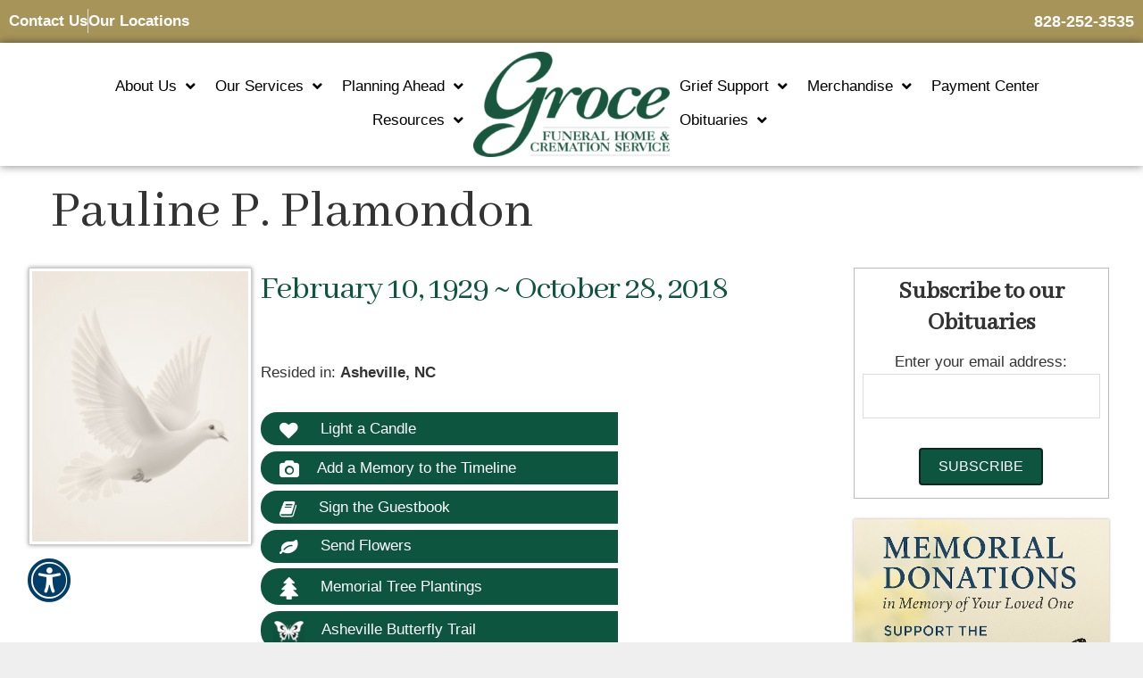

--- FILE ---
content_type: text/html; charset=UTF-8
request_url: https://www.grocefuneralhome.com/obits/pauline-p-plamondon/
body_size: 27216
content:
<!DOCTYPE html>
<html lang="en-US">
<head>
	<meta charset="UTF-8">
	<meta http-equiv="X-UA-Compatible" content="IE=edge" />
	<link rel="profile" href="https://gmpg.org/xfn/11">
	<meta name='robots' content='index, follow, max-image-preview:large, max-snippet:-1, max-video-preview:-1' />
<meta name="viewport" content="width=device-width, initial-scale=1"><link rel='dns-prefetch' href='//use.fontawesome.com' />
<link rel='dns-prefetch' href='//fonts.googleapis.com' />
<link rel="alternate" type="application/rss+xml" title="Groce Funeral Home &raquo; Feed" href="https://www.grocefuneralhome.com/feed/" />
<link rel="alternate" type="application/rss+xml" title="Groce Funeral Home &raquo; Comments Feed" href="https://www.grocefuneralhome.com/comments/feed/" />
<link rel="alternate" type="application/rss+xml" title="Groce Funeral Home &raquo; Pauline P. Plamondon Comments Feed" href="https://www.grocefuneralhome.com/obits/pauline-p-plamondon/feed/" />
<link rel="alternate" title="oEmbed (JSON)" type="application/json+oembed" href="https://www.grocefuneralhome.com/wp-json/oembed/1.0/embed?url=https%3A%2F%2Fwww.grocefuneralhome.com%2Fobits%2Fpauline-p-plamondon%2F" />
<link rel="alternate" title="oEmbed (XML)" type="text/xml+oembed" href="https://www.grocefuneralhome.com/wp-json/oembed/1.0/embed?url=https%3A%2F%2Fwww.grocefuneralhome.com%2Fobits%2Fpauline-p-plamondon%2F&#038;format=xml" />
<style id='wp-img-auto-sizes-contain-inline-css'>
img:is([sizes=auto i],[sizes^="auto," i]){contain-intrinsic-size:3000px 1500px}
/*# sourceURL=wp-img-auto-sizes-contain-inline-css */
</style>
<link rel='stylesheet' id='wp-block-library-css' href='https://www.grocefuneralhome.com/wp-includes/css/dist/block-library/style.min.css' media='all' />
<style id='classic-theme-styles-inline-css'>
/*! This file is auto-generated */
.wp-block-button__link{color:#fff;background-color:#32373c;border-radius:9999px;box-shadow:none;text-decoration:none;padding:calc(.667em + 2px) calc(1.333em + 2px);font-size:1.125em}.wp-block-file__button{background:#32373c;color:#fff;text-decoration:none}
/*# sourceURL=/wp-includes/css/classic-themes.min.css */
</style>
<style id='global-styles-inline-css'>
:root{--wp--preset--aspect-ratio--square: 1;--wp--preset--aspect-ratio--4-3: 4/3;--wp--preset--aspect-ratio--3-4: 3/4;--wp--preset--aspect-ratio--3-2: 3/2;--wp--preset--aspect-ratio--2-3: 2/3;--wp--preset--aspect-ratio--16-9: 16/9;--wp--preset--aspect-ratio--9-16: 9/16;--wp--preset--color--black: #000000;--wp--preset--color--cyan-bluish-gray: #abb8c3;--wp--preset--color--white: #ffffff;--wp--preset--color--pale-pink: #f78da7;--wp--preset--color--vivid-red: #cf2e2e;--wp--preset--color--luminous-vivid-orange: #ff6900;--wp--preset--color--luminous-vivid-amber: #fcb900;--wp--preset--color--light-green-cyan: #7bdcb5;--wp--preset--color--vivid-green-cyan: #00d084;--wp--preset--color--pale-cyan-blue: #8ed1fc;--wp--preset--color--vivid-cyan-blue: #0693e3;--wp--preset--color--vivid-purple: #9b51e0;--wp--preset--color--contrast: var(--contrast);--wp--preset--color--contrast-2: var(--contrast-2);--wp--preset--color--contrast-3: var(--contrast-3);--wp--preset--color--base: var(--base);--wp--preset--color--base-2: var(--base-2);--wp--preset--color--base-3: var(--base-3);--wp--preset--color--accent: var(--accent);--wp--preset--gradient--vivid-cyan-blue-to-vivid-purple: linear-gradient(135deg,rgb(6,147,227) 0%,rgb(155,81,224) 100%);--wp--preset--gradient--light-green-cyan-to-vivid-green-cyan: linear-gradient(135deg,rgb(122,220,180) 0%,rgb(0,208,130) 100%);--wp--preset--gradient--luminous-vivid-amber-to-luminous-vivid-orange: linear-gradient(135deg,rgb(252,185,0) 0%,rgb(255,105,0) 100%);--wp--preset--gradient--luminous-vivid-orange-to-vivid-red: linear-gradient(135deg,rgb(255,105,0) 0%,rgb(207,46,46) 100%);--wp--preset--gradient--very-light-gray-to-cyan-bluish-gray: linear-gradient(135deg,rgb(238,238,238) 0%,rgb(169,184,195) 100%);--wp--preset--gradient--cool-to-warm-spectrum: linear-gradient(135deg,rgb(74,234,220) 0%,rgb(151,120,209) 20%,rgb(207,42,186) 40%,rgb(238,44,130) 60%,rgb(251,105,98) 80%,rgb(254,248,76) 100%);--wp--preset--gradient--blush-light-purple: linear-gradient(135deg,rgb(255,206,236) 0%,rgb(152,150,240) 100%);--wp--preset--gradient--blush-bordeaux: linear-gradient(135deg,rgb(254,205,165) 0%,rgb(254,45,45) 50%,rgb(107,0,62) 100%);--wp--preset--gradient--luminous-dusk: linear-gradient(135deg,rgb(255,203,112) 0%,rgb(199,81,192) 50%,rgb(65,88,208) 100%);--wp--preset--gradient--pale-ocean: linear-gradient(135deg,rgb(255,245,203) 0%,rgb(182,227,212) 50%,rgb(51,167,181) 100%);--wp--preset--gradient--electric-grass: linear-gradient(135deg,rgb(202,248,128) 0%,rgb(113,206,126) 100%);--wp--preset--gradient--midnight: linear-gradient(135deg,rgb(2,3,129) 0%,rgb(40,116,252) 100%);--wp--preset--font-size--small: 13px;--wp--preset--font-size--medium: 20px;--wp--preset--font-size--large: 36px;--wp--preset--font-size--x-large: 42px;--wp--preset--font-size--wpada-small-percent: 14px;--wp--preset--font-size--wpada-regular-percent: 16px;--wp--preset--font-size--wpada-large-percent: 25px;--wp--preset--font-size--wpada-larger-percent: 32px;--wp--preset--font-size--wpada-largest-percent: 37px;--wp--preset--spacing--20: 0.44rem;--wp--preset--spacing--30: 0.67rem;--wp--preset--spacing--40: 1rem;--wp--preset--spacing--50: 1.5rem;--wp--preset--spacing--60: 2.25rem;--wp--preset--spacing--70: 3.38rem;--wp--preset--spacing--80: 5.06rem;--wp--preset--shadow--natural: 6px 6px 9px rgba(0, 0, 0, 0.2);--wp--preset--shadow--deep: 12px 12px 50px rgba(0, 0, 0, 0.4);--wp--preset--shadow--sharp: 6px 6px 0px rgba(0, 0, 0, 0.2);--wp--preset--shadow--outlined: 6px 6px 0px -3px rgb(255, 255, 255), 6px 6px rgb(0, 0, 0);--wp--preset--shadow--crisp: 6px 6px 0px rgb(0, 0, 0);}:where(.is-layout-flex){gap: 0.5em;}:where(.is-layout-grid){gap: 0.5em;}body .is-layout-flex{display: flex;}.is-layout-flex{flex-wrap: wrap;align-items: center;}.is-layout-flex > :is(*, div){margin: 0;}body .is-layout-grid{display: grid;}.is-layout-grid > :is(*, div){margin: 0;}:where(.wp-block-columns.is-layout-flex){gap: 2em;}:where(.wp-block-columns.is-layout-grid){gap: 2em;}:where(.wp-block-post-template.is-layout-flex){gap: 1.25em;}:where(.wp-block-post-template.is-layout-grid){gap: 1.25em;}.has-black-color{color: var(--wp--preset--color--black) !important;}.has-cyan-bluish-gray-color{color: var(--wp--preset--color--cyan-bluish-gray) !important;}.has-white-color{color: var(--wp--preset--color--white) !important;}.has-pale-pink-color{color: var(--wp--preset--color--pale-pink) !important;}.has-vivid-red-color{color: var(--wp--preset--color--vivid-red) !important;}.has-luminous-vivid-orange-color{color: var(--wp--preset--color--luminous-vivid-orange) !important;}.has-luminous-vivid-amber-color{color: var(--wp--preset--color--luminous-vivid-amber) !important;}.has-light-green-cyan-color{color: var(--wp--preset--color--light-green-cyan) !important;}.has-vivid-green-cyan-color{color: var(--wp--preset--color--vivid-green-cyan) !important;}.has-pale-cyan-blue-color{color: var(--wp--preset--color--pale-cyan-blue) !important;}.has-vivid-cyan-blue-color{color: var(--wp--preset--color--vivid-cyan-blue) !important;}.has-vivid-purple-color{color: var(--wp--preset--color--vivid-purple) !important;}.has-black-background-color{background-color: var(--wp--preset--color--black) !important;}.has-cyan-bluish-gray-background-color{background-color: var(--wp--preset--color--cyan-bluish-gray) !important;}.has-white-background-color{background-color: var(--wp--preset--color--white) !important;}.has-pale-pink-background-color{background-color: var(--wp--preset--color--pale-pink) !important;}.has-vivid-red-background-color{background-color: var(--wp--preset--color--vivid-red) !important;}.has-luminous-vivid-orange-background-color{background-color: var(--wp--preset--color--luminous-vivid-orange) !important;}.has-luminous-vivid-amber-background-color{background-color: var(--wp--preset--color--luminous-vivid-amber) !important;}.has-light-green-cyan-background-color{background-color: var(--wp--preset--color--light-green-cyan) !important;}.has-vivid-green-cyan-background-color{background-color: var(--wp--preset--color--vivid-green-cyan) !important;}.has-pale-cyan-blue-background-color{background-color: var(--wp--preset--color--pale-cyan-blue) !important;}.has-vivid-cyan-blue-background-color{background-color: var(--wp--preset--color--vivid-cyan-blue) !important;}.has-vivid-purple-background-color{background-color: var(--wp--preset--color--vivid-purple) !important;}.has-black-border-color{border-color: var(--wp--preset--color--black) !important;}.has-cyan-bluish-gray-border-color{border-color: var(--wp--preset--color--cyan-bluish-gray) !important;}.has-white-border-color{border-color: var(--wp--preset--color--white) !important;}.has-pale-pink-border-color{border-color: var(--wp--preset--color--pale-pink) !important;}.has-vivid-red-border-color{border-color: var(--wp--preset--color--vivid-red) !important;}.has-luminous-vivid-orange-border-color{border-color: var(--wp--preset--color--luminous-vivid-orange) !important;}.has-luminous-vivid-amber-border-color{border-color: var(--wp--preset--color--luminous-vivid-amber) !important;}.has-light-green-cyan-border-color{border-color: var(--wp--preset--color--light-green-cyan) !important;}.has-vivid-green-cyan-border-color{border-color: var(--wp--preset--color--vivid-green-cyan) !important;}.has-pale-cyan-blue-border-color{border-color: var(--wp--preset--color--pale-cyan-blue) !important;}.has-vivid-cyan-blue-border-color{border-color: var(--wp--preset--color--vivid-cyan-blue) !important;}.has-vivid-purple-border-color{border-color: var(--wp--preset--color--vivid-purple) !important;}.has-vivid-cyan-blue-to-vivid-purple-gradient-background{background: var(--wp--preset--gradient--vivid-cyan-blue-to-vivid-purple) !important;}.has-light-green-cyan-to-vivid-green-cyan-gradient-background{background: var(--wp--preset--gradient--light-green-cyan-to-vivid-green-cyan) !important;}.has-luminous-vivid-amber-to-luminous-vivid-orange-gradient-background{background: var(--wp--preset--gradient--luminous-vivid-amber-to-luminous-vivid-orange) !important;}.has-luminous-vivid-orange-to-vivid-red-gradient-background{background: var(--wp--preset--gradient--luminous-vivid-orange-to-vivid-red) !important;}.has-very-light-gray-to-cyan-bluish-gray-gradient-background{background: var(--wp--preset--gradient--very-light-gray-to-cyan-bluish-gray) !important;}.has-cool-to-warm-spectrum-gradient-background{background: var(--wp--preset--gradient--cool-to-warm-spectrum) !important;}.has-blush-light-purple-gradient-background{background: var(--wp--preset--gradient--blush-light-purple) !important;}.has-blush-bordeaux-gradient-background{background: var(--wp--preset--gradient--blush-bordeaux) !important;}.has-luminous-dusk-gradient-background{background: var(--wp--preset--gradient--luminous-dusk) !important;}.has-pale-ocean-gradient-background{background: var(--wp--preset--gradient--pale-ocean) !important;}.has-electric-grass-gradient-background{background: var(--wp--preset--gradient--electric-grass) !important;}.has-midnight-gradient-background{background: var(--wp--preset--gradient--midnight) !important;}.has-small-font-size{font-size: var(--wp--preset--font-size--small) !important;}.has-medium-font-size{font-size: var(--wp--preset--font-size--medium) !important;}.has-large-font-size{font-size: var(--wp--preset--font-size--large) !important;}.has-x-large-font-size{font-size: var(--wp--preset--font-size--x-large) !important;}
:where(.wp-block-post-template.is-layout-flex){gap: 1.25em;}:where(.wp-block-post-template.is-layout-grid){gap: 1.25em;}
:where(.wp-block-term-template.is-layout-flex){gap: 1.25em;}:where(.wp-block-term-template.is-layout-grid){gap: 1.25em;}
:where(.wp-block-columns.is-layout-flex){gap: 2em;}:where(.wp-block-columns.is-layout-grid){gap: 2em;}
:root :where(.wp-block-pullquote){font-size: 1.5em;line-height: 1.6;}
/*# sourceURL=global-styles-inline-css */
</style>
<link rel='stylesheet' id='announcement-bar-style-css' href='https://www.grocefuneralhome.com/wp-content/plugins/announcement-bar/css/style.css' media='all' />
<link rel='stylesheet' id='simple-staff-list-css' href='https://www.grocefuneralhome.com/wp-content/plugins/simple-staff-list/public/css/simple-staff-list-public.css' media='all' />
<link rel='stylesheet' id='SFSIPLUSmainCss-css' href='https://www.grocefuneralhome.com/wp-content/plugins/ultimate-social-media-plus/css/sfsi-style.css' media='all' />
<link rel='stylesheet' id='woocommerce-layout-css' href='https://www.grocefuneralhome.com/wp-content/plugins/woocommerce/assets/css/woocommerce-layout.css' media='all' />
<link rel='stylesheet' id='woocommerce-smallscreen-css' href='https://www.grocefuneralhome.com/wp-content/plugins/woocommerce/assets/css/woocommerce-smallscreen.css' media='only screen and (max-width: 768px)' />
<link rel='stylesheet' id='woocommerce-general-css' href='https://www.grocefuneralhome.com/wp-content/plugins/woocommerce/assets/css/woocommerce.css' media='all' />
<style id='woocommerce-general-inline-css'>
.woocommerce .page-header-image-single {display: none;}.woocommerce .entry-content,.woocommerce .product .entry-summary {margin-top: 0;}.related.products {clear: both;}.checkout-subscribe-prompt.clear {visibility: visible;height: initial;width: initial;}@media (max-width:768px) {.woocommerce .woocommerce-ordering,.woocommerce-page .woocommerce-ordering {float: none;}.woocommerce .woocommerce-ordering select {max-width: 100%;}.woocommerce ul.products li.product,.woocommerce-page ul.products li.product,.woocommerce-page[class*=columns-] ul.products li.product,.woocommerce[class*=columns-] ul.products li.product {width: 100%;float: none;}}
/*# sourceURL=woocommerce-general-inline-css */
</style>
<style id='woocommerce-inline-inline-css'>
.woocommerce form .form-row .required { visibility: visible; }
/*# sourceURL=woocommerce-inline-inline-css */
</style>
<link rel='stylesheet' id='obit-style-css' href='https://www.grocefuneralhome.com/wp-content/plugins/lt-obits/css/obit-style.css' media='all' />
<link rel='stylesheet' id='lto-fa-css' href='https://use.fontawesome.com/releases/v5.0.6/css/all.css' media='all' />
<link rel='stylesheet' id='ltreview-css-css' href='https://www.grocefuneralhome.com/wp-content/plugins/lt-obits/css/ltreview.css' media='all' />
<link rel='stylesheet' id='megamenu-css' href='https://www.grocefuneralhome.com/wp-content/uploads/maxmegamenu/style.css' media='all' />
<link rel='stylesheet' id='dashicons-css' href='https://www.grocefuneralhome.com/wp-includes/css/dashicons.min.css' media='all' />
<link rel='stylesheet' id='generate-style-grid-css' href='https://www.grocefuneralhome.com/wp-content/themes/generatepress/assets/css/unsemantic-grid.min.css' media='all' />
<link rel='stylesheet' id='generate-style-css' href='https://www.grocefuneralhome.com/wp-content/themes/generatepress/assets/css/style.min.css' media='all' />
<style id='generate-style-inline-css'>
body{background-color:#efefef;color:#3a3a3a;}a{color:#18563e;}a:hover, a:focus, a:active{color:#166b3f;}body .grid-container{max-width:1920px;}.wp-block-group__inner-container{max-width:1920px;margin-left:auto;margin-right:auto;}.site-header .header-image{width:220px;}:root{--contrast:#222222;--contrast-2:#575760;--contrast-3:#b2b2be;--base:#f0f0f0;--base-2:#f7f8f9;--base-3:#ffffff;--accent:#1e73be;}:root .has-contrast-color{color:var(--contrast);}:root .has-contrast-background-color{background-color:var(--contrast);}:root .has-contrast-2-color{color:var(--contrast-2);}:root .has-contrast-2-background-color{background-color:var(--contrast-2);}:root .has-contrast-3-color{color:var(--contrast-3);}:root .has-contrast-3-background-color{background-color:var(--contrast-3);}:root .has-base-color{color:var(--base);}:root .has-base-background-color{background-color:var(--base);}:root .has-base-2-color{color:var(--base-2);}:root .has-base-2-background-color{background-color:var(--base-2);}:root .has-base-3-color{color:var(--base-3);}:root .has-base-3-background-color{background-color:var(--base-3);}:root .has-accent-color{color:var(--accent);}:root .has-accent-background-color{background-color:var(--accent);}body, button, input, select, textarea{font-family:-apple-system, system-ui, BlinkMacSystemFont, "Segoe UI", Helvetica, Arial, sans-serif, "Apple Color Emoji", "Segoe UI Emoji", "Segoe UI Symbol";}body{line-height:1.5;}.entry-content > [class*="wp-block-"]:not(:last-child):not(.wp-block-heading){margin-bottom:1.5em;}.main-navigation .main-nav ul ul li a{font-size:14px;}.sidebar .widget, .footer-widgets .widget{font-size:17px;}h1{font-weight:300;font-size:40px;}h2{font-weight:300;font-size:30px;}h3{font-size:20px;}h4{font-size:inherit;}h5{font-size:inherit;}@media (max-width:768px){.main-title{font-size:30px;}h1{font-size:30px;}h2{font-size:25px;}}.top-bar{background-color:#636363;color:#ffffff;}.top-bar a{color:#ffffff;}.top-bar a:hover{color:#303030;}.site-header{background-color:#ffffff;color:#3a3a3a;}.site-header a{color:#3a3a3a;}.main-title a,.main-title a:hover{color:#222222;}.site-description{color:#757575;}.main-navigation,.main-navigation ul ul{background-color:#222222;}.main-navigation .main-nav ul li a, .main-navigation .menu-toggle, .main-navigation .menu-bar-items{color:#ffffff;}.main-navigation .main-nav ul li:not([class*="current-menu-"]):hover > a, .main-navigation .main-nav ul li:not([class*="current-menu-"]):focus > a, .main-navigation .main-nav ul li.sfHover:not([class*="current-menu-"]) > a, .main-navigation .menu-bar-item:hover > a, .main-navigation .menu-bar-item.sfHover > a{color:#ffffff;background-color:#3f3f3f;}button.menu-toggle:hover,button.menu-toggle:focus,.main-navigation .mobile-bar-items a,.main-navigation .mobile-bar-items a:hover,.main-navigation .mobile-bar-items a:focus{color:#ffffff;}.main-navigation .main-nav ul li[class*="current-menu-"] > a{color:#ffffff;background-color:#3f3f3f;}.navigation-search input[type="search"],.navigation-search input[type="search"]:active, .navigation-search input[type="search"]:focus, .main-navigation .main-nav ul li.search-item.active > a, .main-navigation .menu-bar-items .search-item.active > a{color:#ffffff;background-color:#3f3f3f;}.main-navigation ul ul{background-color:#3f3f3f;}.main-navigation .main-nav ul ul li a{color:#ffffff;}.main-navigation .main-nav ul ul li:not([class*="current-menu-"]):hover > a,.main-navigation .main-nav ul ul li:not([class*="current-menu-"]):focus > a, .main-navigation .main-nav ul ul li.sfHover:not([class*="current-menu-"]) > a{color:#ffffff;background-color:#4f4f4f;}.main-navigation .main-nav ul ul li[class*="current-menu-"] > a{color:#ffffff;background-color:#4f4f4f;}.separate-containers .inside-article, .separate-containers .comments-area, .separate-containers .page-header, .one-container .container, .separate-containers .paging-navigation, .inside-page-header{background-color:#ffffff;}.entry-meta{color:#595959;}.entry-meta a{color:#595959;}.entry-meta a:hover{color:#1e73be;}.sidebar .widget{background-color:#ffffff;}.sidebar .widget .widget-title{color:#000000;}.footer-widgets{background-color:#ffffff;}.footer-widgets .widget-title{color:#000000;}.site-info{color:#ffffff;background-color:#222222;}.site-info a{color:#ffffff;}.site-info a:hover{color:#606060;}.footer-bar .widget_nav_menu .current-menu-item a{color:#606060;}input[type="text"],input[type="email"],input[type="url"],input[type="password"],input[type="search"],input[type="tel"],input[type="number"],textarea,select{color:#666666;background-color:#fafafa;border-color:#cccccc;}input[type="text"]:focus,input[type="email"]:focus,input[type="url"]:focus,input[type="password"]:focus,input[type="search"]:focus,input[type="tel"]:focus,input[type="number"]:focus,textarea:focus,select:focus{color:#666666;background-color:#ffffff;border-color:#bfbfbf;}button,html input[type="button"],input[type="reset"],input[type="submit"],a.button,a.wp-block-button__link:not(.has-background){color:#ffffff;background-color:#666666;}button:hover,html input[type="button"]:hover,input[type="reset"]:hover,input[type="submit"]:hover,a.button:hover,button:focus,html input[type="button"]:focus,input[type="reset"]:focus,input[type="submit"]:focus,a.button:focus,a.wp-block-button__link:not(.has-background):active,a.wp-block-button__link:not(.has-background):focus,a.wp-block-button__link:not(.has-background):hover{color:#ffffff;background-color:#3f3f3f;}a.generate-back-to-top{background-color:rgba( 0,0,0,0.4 );color:#ffffff;}a.generate-back-to-top:hover,a.generate-back-to-top:focus{background-color:rgba( 0,0,0,0.6 );color:#ffffff;}:root{--gp-search-modal-bg-color:var(--base-3);--gp-search-modal-text-color:var(--contrast);--gp-search-modal-overlay-bg-color:rgba(0,0,0,0.2);}@media (max-width:768px){.main-navigation .menu-bar-item:hover > a, .main-navigation .menu-bar-item.sfHover > a{background:none;color:#ffffff;}}.inside-top-bar{padding:10px;}.site-main .wp-block-group__inner-container{padding:40px;}.entry-content .alignwide, body:not(.no-sidebar) .entry-content .alignfull{margin-left:-40px;width:calc(100% + 80px);max-width:calc(100% + 80px);}.container.grid-container{max-width:2000px;}.rtl .menu-item-has-children .dropdown-menu-toggle{padding-left:20px;}.rtl .main-navigation .main-nav ul li.menu-item-has-children > a{padding-right:20px;}.site-info{padding:20px;}@media (max-width:768px){.separate-containers .inside-article, .separate-containers .comments-area, .separate-containers .page-header, .separate-containers .paging-navigation, .one-container .site-content, .inside-page-header{padding:30px;}.site-main .wp-block-group__inner-container{padding:30px;}.site-info{padding-right:10px;padding-left:10px;}.entry-content .alignwide, body:not(.no-sidebar) .entry-content .alignfull{margin-left:-30px;width:calc(100% + 60px);max-width:calc(100% + 60px);}}.one-container .sidebar .widget{padding:0px;}/* End cached CSS */@media (max-width:768px){.main-navigation .menu-toggle,.main-navigation .mobile-bar-items,.sidebar-nav-mobile:not(#sticky-placeholder){display:block;}.main-navigation ul,.gen-sidebar-nav{display:none;}[class*="nav-float-"] .site-header .inside-header > *{float:none;clear:both;}}
/*# sourceURL=generate-style-inline-css */
</style>
<link rel='stylesheet' id='generate-mobile-style-css' href='https://www.grocefuneralhome.com/wp-content/themes/generatepress/assets/css/mobile.min.css' media='all' />
<link rel='stylesheet' id='generate-font-icons-css' href='https://www.grocefuneralhome.com/wp-content/themes/generatepress/assets/css/components/font-icons.min.css' media='all' />
<link rel='stylesheet' id='generate-child-css' href='https://www.grocefuneralhome.com/wp-content/themes/generatepress_child/style.css' media='all' />
<link rel='stylesheet' id='elementor-frontend-css' href='https://www.grocefuneralhome.com/wp-content/plugins/elementor/assets/css/frontend.min.css' media='all' />
<link rel='stylesheet' id='widget-image-css' href='https://www.grocefuneralhome.com/wp-content/plugins/elementor/assets/css/widget-image.min.css' media='all' />
<link rel='stylesheet' id='widget-nav-menu-css' href='https://www.grocefuneralhome.com/wp-content/plugins/elementor-pro/assets/css/widget-nav-menu.min.css' media='all' />
<link rel='stylesheet' id='e-animation-fadeInLeft-css' href='https://www.grocefuneralhome.com/wp-content/plugins/elementor/assets/lib/animations/styles/fadeInLeft.min.css' media='all' />
<link rel='stylesheet' id='e-popup-css' href='https://www.grocefuneralhome.com/wp-content/plugins/elementor-pro/assets/css/conditionals/popup.min.css' media='all' />
<link rel='stylesheet' id='widget-icon-list-css' href='https://www.grocefuneralhome.com/wp-content/plugins/elementor/assets/css/widget-icon-list.min.css' media='all' />
<link rel='stylesheet' id='e-sticky-css' href='https://www.grocefuneralhome.com/wp-content/plugins/elementor-pro/assets/css/modules/sticky.min.css' media='all' />
<link rel='stylesheet' id='elementor-icons-css' href='https://www.grocefuneralhome.com/wp-content/plugins/elementor/assets/lib/eicons/css/elementor-icons.min.css' media='all' />
<link rel='stylesheet' id='elementor-post-2012332-css' href='https://www.grocefuneralhome.com/wp-content/uploads/elementor/css/post-2012332.css' media='all' />
<link rel='stylesheet' id='font-awesome-5-all-css' href='https://www.grocefuneralhome.com/wp-content/plugins/elementor/assets/lib/font-awesome/css/all.min.css' media='all' />
<link rel='stylesheet' id='font-awesome-4-shim-css' href='https://www.grocefuneralhome.com/wp-content/plugins/elementor/assets/lib/font-awesome/css/v4-shims.min.css' media='all' />
<link rel='stylesheet' id='elementor-post-2025650-css' href='https://www.grocefuneralhome.com/wp-content/uploads/elementor/css/post-2025650.css' media='all' />
<link rel='stylesheet' id='elementor-post-2025653-css' href='https://www.grocefuneralhome.com/wp-content/uploads/elementor/css/post-2025653.css' media='all' />
<link rel='stylesheet' id='themify-google-fonts-css' href='https://fonts.googleapis.com/css?family=Open+Sans%3A300%2C700%7COswald%7CEB+Garamond%7CRoboto+Slab%7CKaushan+Script&#038;subset=latin' media='all' />
<link rel='stylesheet' id='wp-ada-compliance-styles-css' href='https://www.grocefuneralhome.com/wp-content/plugins/wp-ada-compliance/styles.css' media='all' />
<link rel='stylesheet' id='wp-ada-compliance-fontawesome-styles-css' href='https://use.fontawesome.com/releases/v5.15.4/css/all.css' media='all' />
<link rel='stylesheet' id='wp-ada-compliance-adawidget-styles-css' href='https://www.grocefuneralhome.com/wp-content/plugins/wp-ada-compliance/res/access_widget.css' media='all' />
<style id='wp-ada-compliance-adawidget-styles-inline-css'>

    .wp-ada-compliance-accessibility-widget-hide{
    left: 65px;
    }
    .wp-ada-compliance-accessibility-widget-content{
    bottom: 80px;
     left: 20px;
    }
    .wp-ada-compliance-accessibility-widget {
     bottom: 30px;
     left: 20px;
    }
@media only screen and (max-width: 470px){
.wp-ada-compliance-accessibility-widget-content{
  bottom: 0px;
}
}
    .wp-ada-bigcursor *{cursor: url(https://www.grocefuneralhome.com/wp-content/plugins/wp-ada-compliance/res/cursor.png), url(https://www.grocefuneralhome.com/wp-content/plugins/wp-ada-compliance/res/cursor.cur), auto !important;}
/*# sourceURL=wp-ada-compliance-adawidget-styles-inline-css */
</style>
<link rel='stylesheet' id='eael-general-css' href='https://www.grocefuneralhome.com/wp-content/plugins/essential-addons-for-elementor-lite/assets/front-end/css/view/general.min.css' media='all' />
<link rel='stylesheet' id='support-custom-css' href='https://www.grocefuneralhome.com/wp-content/plugins/support-custom/public/css/support-custom.css' media='all' />
<link rel='stylesheet' id='ecs-styles-css' href='https://www.grocefuneralhome.com/wp-content/plugins/ele-custom-skin/assets/css/ecs-style.css' media='all' />
<link rel='stylesheet' id='elementor-post-2018834-css' href='https://www.grocefuneralhome.com/wp-content/uploads/elementor/css/post-2018834.css' media='all' />
<link rel='stylesheet' id='elementor-gf-local-roboto-css' href='https://www.grocefuneralhome.com/wp-content/uploads/elementor/google-fonts/css/roboto.css' media='all' />
<link rel='stylesheet' id='elementor-gf-local-robotoslab-css' href='https://www.grocefuneralhome.com/wp-content/uploads/elementor/google-fonts/css/robotoslab.css' media='all' />
<link rel='stylesheet' id='elementor-icons-shared-0-css' href='https://www.grocefuneralhome.com/wp-content/plugins/elementor/assets/lib/font-awesome/css/fontawesome.min.css' media='all' />
<link rel='stylesheet' id='elementor-icons-fa-solid-css' href='https://www.grocefuneralhome.com/wp-content/plugins/elementor/assets/lib/font-awesome/css/solid.min.css' media='all' />
<script src="https://www.grocefuneralhome.com/wp-includes/js/jquery/jquery.min.js" id="jquery-core-js"></script>
<script src="https://www.grocefuneralhome.com/wp-includes/js/jquery/jquery-migrate.min.js" id="jquery-migrate-js"></script>
<script src="https://www.grocefuneralhome.com/wp-content/plugins/woocommerce/assets/js/jquery-blockui/jquery.blockUI.min.js" id="wc-jquery-blockui-js" defer data-wp-strategy="defer"></script>
<script id="wc-add-to-cart-js-extra">
var wc_add_to_cart_params = {"ajax_url":"/wp-admin/admin-ajax.php","wc_ajax_url":"/?wc-ajax=%%endpoint%%","i18n_view_cart":"View cart","cart_url":"https://www.grocefuneralhome.com","is_cart":"","cart_redirect_after_add":"no"};
//# sourceURL=wc-add-to-cart-js-extra
</script>
<script src="https://www.grocefuneralhome.com/wp-content/plugins/woocommerce/assets/js/frontend/add-to-cart.min.js" id="wc-add-to-cart-js" defer data-wp-strategy="defer"></script>
<script src="https://www.grocefuneralhome.com/wp-content/plugins/woocommerce/assets/js/js-cookie/js.cookie.min.js" id="wc-js-cookie-js" defer data-wp-strategy="defer"></script>
<script id="woocommerce-js-extra">
var woocommerce_params = {"ajax_url":"/wp-admin/admin-ajax.php","wc_ajax_url":"/?wc-ajax=%%endpoint%%","i18n_password_show":"Show password","i18n_password_hide":"Hide password"};
//# sourceURL=woocommerce-js-extra
</script>
<script src="https://www.grocefuneralhome.com/wp-content/plugins/woocommerce/assets/js/frontend/woocommerce.min.js" id="woocommerce-js" defer data-wp-strategy="defer"></script>
<script src="https://www.grocefuneralhome.com/wp-content/plugins/lt-obits/js/jquery.min.js" id="lto-jquery-js"></script>
<script src="https://www.grocefuneralhome.com/wp-content/plugins/lt-obits/js/jquery.validate.js" id="lto-validate-js-js"></script>
<script src="https://www.grocefuneralhome.com/wp-content/plugins/lt-obits/js/validate.additional-methods.js" id="lto-validate-js-addition-methods-js"></script>
<script id="lto-frontend-js-js-extra">
var ajax_object = {"ajaxurl":"https://www.grocefuneralhome.com/wp-admin/admin-ajax.php","nonce":"1baabe23c2"};
//# sourceURL=lto-frontend-js-js-extra
</script>
<script src="https://www.grocefuneralhome.com/wp-content/plugins/lt-obits/js/frontend.js" id="lto-frontend-js-js"></script>
<script src="https://www.grocefuneralhome.com/wp-content/plugins/lt-obits/js/jquery.inputmask.bundle.js" id="jquery_inputmask_bundle_js-js"></script>
<script src="https://www.grocefuneralhome.com/wp-content/plugins/lt-obits/js/custom.js" id="custom_js-js"></script>
<script src="https://www.grocefuneralhome.com/wp-content/themes/generatepress_child/base.js" id="groce-base-script-js"></script>
<script src="https://www.grocefuneralhome.com/wp-content/plugins/elementor/assets/lib/font-awesome/js/v4-shims.min.js" id="font-awesome-4-shim-js"></script>
<script id="ecs_ajax_load-js-extra">
var ecs_ajax_params = {"ajaxurl":"https://www.grocefuneralhome.com/wp-admin/admin-ajax.php","posts":"{\"page\":0,\"ltobits\":\"pauline-p-plamondon\",\"post_type\":\"ltobits\",\"name\":\"pauline-p-plamondon\",\"error\":\"\",\"m\":\"\",\"p\":0,\"post_parent\":\"\",\"subpost\":\"\",\"subpost_id\":\"\",\"attachment\":\"\",\"attachment_id\":0,\"pagename\":\"\",\"page_id\":0,\"second\":\"\",\"minute\":\"\",\"hour\":\"\",\"day\":0,\"monthnum\":0,\"year\":0,\"w\":0,\"category_name\":\"\",\"tag\":\"\",\"cat\":\"\",\"tag_id\":\"\",\"author\":\"\",\"author_name\":\"\",\"feed\":\"\",\"tb\":\"\",\"paged\":0,\"meta_key\":\"\",\"meta_value\":\"\",\"preview\":\"\",\"s\":\"\",\"sentence\":\"\",\"title\":\"\",\"fields\":\"all\",\"menu_order\":\"\",\"embed\":\"\",\"category__in\":[],\"category__not_in\":[],\"category__and\":[],\"post__in\":[],\"post__not_in\":[],\"post_name__in\":[],\"tag__in\":[],\"tag__not_in\":[],\"tag__and\":[],\"tag_slug__in\":[],\"tag_slug__and\":[],\"post_parent__in\":[],\"post_parent__not_in\":[],\"author__in\":[],\"author__not_in\":[],\"search_columns\":[],\"ignore_sticky_posts\":false,\"suppress_filters\":false,\"cache_results\":true,\"update_post_term_cache\":true,\"update_menu_item_cache\":false,\"lazy_load_term_meta\":true,\"update_post_meta_cache\":true,\"posts_per_page\":10,\"nopaging\":false,\"comments_per_page\":\"50\",\"no_found_rows\":false,\"order\":\"DESC\"}"};
//# sourceURL=ecs_ajax_load-js-extra
</script>
<script src="https://www.grocefuneralhome.com/wp-content/plugins/ele-custom-skin/assets/js/ecs_ajax_pagination.js" id="ecs_ajax_load-js"></script>
<script src="https://www.grocefuneralhome.com/wp-content/plugins/ele-custom-skin/assets/js/ecs.js" id="ecs-script-js"></script>
<link rel="https://api.w.org/" href="https://www.grocefuneralhome.com/wp-json/" /><link rel="EditURI" type="application/rsd+xml" title="RSD" href="https://www.grocefuneralhome.com/xmlrpc.php?rsd" />
<meta name="generator" content="WordPress 6.9" />
<meta name="generator" content="WooCommerce 10.4.0" />
<link rel='shortlink' href='https://www.grocefuneralhome.com/?p=1820276' />
<!-- HFCM by 99 Robots - Snippet # 2: Google Tag Manager - Header -->
<!-- Google Tag Manager -->
<script>(function(w,d,s,l,i){w[l]=w[l]||[];w[l].push({'gtm.start':
new Date().getTime(),event:'gtm.js'});var f=d.getElementsByTagName(s)[0],
j=d.createElement(s),dl=l!='dataLayer'?'&l='+l:'';j.async=true;j.src=
'https://www.googletagmanager.com/gtm.js?id='+i+dl;f.parentNode.insertBefore(j,f);
})(window,document,'script','dataLayer','GTM-5W4SXJL');</script>
<!-- End Google Tag Manager -->
<!-- /end HFCM by 99 Robots -->
<style type="text/css" id="simple-css-output">.elementor-element-d949dff > div.elementor-widget-wrap{ flex-direction: row; flex-wrap: nowrap; align-items: center;}.elementor-sticky .wp-image-69{ transition:all 0.5s ease; width:220px; max-width: 220px !important;}.elementor-sticky.elementor-sticky--effects .wp-image-69{ width:120px !important;}#input_24_19,#input_24_16,#input_24_15,#input_24_4{ display:flex;}#input_24_19 > .gchoice,#input_24_16 > .gchoice,#input_24_15 > .gchoice,#input_24_4 > .gchoice { width: 111px;}#field_24_25,#field_24_13,#field_24_3{ width: 100%; max-width: unset;}#input_24_3 > span{ padding:0;}#input_24_3{ display: flex; flex-direction: column; gap: 12px; width: 100%;}body.postid-2024714 .ocmflowerp,body.postid-2024714 .ocmtreep,body.postid-2024714 .ocmbutterflyp,body.postid-2024714 .ocmimgz,body.postid-2024714 .ocmtree,body.postid-2024714 .ocmflower{ display:none !important;}body.single-ltobits.postid-2023183 .ocmtree,body.single-ltobits.postid-2023183 .obit-links p:nth-child(4),body.single-ltobits.postid-2023183 .ocmflower{ display:none !important;}.ocmimgz{ box-shadow:0px 0px 3px #aaa; margin-bottom:23px;}.review-box .footer { background: #0e553f;}.funeralBroadcastBox img{ max-width:300px;}.review-box .quote { background: #0e553f;}body.search-results #sidebar.sidebar, body.single-ltobits #sidebar.sidebar, body.post-type-archive-ltobits #sidebar.sidebar, body.page-template-tmpl-current-obits #sidebar.sidebar, body.single-ltobits #sidebar.sidebar { flex-direction: column-reverse; justify-content: start;}.wp-ada-compliance-accessibility-widget-protectedby a { display: none;}.site-description{ display:none;}.ocmthewonderfulelementor p{ font-size:2rem !important;}#catalog ul.list-group{ margin:0;}.ocmtext18 p{ font-size:19px;}@media screen and (max-width:640px){ #catalog .snip1583{ max-width:100%; margin-bottom:9px; }}.page-template-tmpl-current-obits #footer-reviews, .post-type-archive-ltobits #footer-reviews, .search-results #footer-reviews, .single-ltobits #footer-reviews, .post-type-archive-ltreviews #footer-reviews { display: none;}.page-id-256 .entry-content:not(:first-child), .page-id-256 .entry-summary:not(:first-child), .page-id-256 .page-content:not(:first-child) { margin-top: 0;}.page-id-256 #page { padding: 0;}@media screen and (max-width:640px) { .obit-search .row { margin: 0; } .comment-content img.alignleft { width: 75px !important; float: left !important; margin: 0 15px 0 0 !important; } #respond .comment-form-lt_candle ol { margin: 0; }}.single-obits .obit-stats .obitDates { color: #0e553f; font-size: 2.571rem; line-height: 3.0852rem; margin: 0 0 1.75rem 0; font-family: 'Abhaya Libre', Georgia, Times, serif; font-weight: 400; letter-spacing: -0.03em; padding: 0 0;}body.single-ltobits .obitDates { font-size: 2.4rem;}body.post-type-archive-ltobits h1, body.page-template-tmpl-current-obits h1, body.post-type-archive-timeline .site-content h1, body.search-results .site-content h1, body.single-ltobits .site-content h1 { margin-left:3%;}@media (max-width:960px){body.single-ltobits .site-content h1 { text-align:center; font-size: 40px; line-height: 44px; }}body.single-ltobits .obit-stats { float: right; width: calc(100% - 260px);}body.single-ltobits .obit-image { width: 250px; float: left !important; margin:0 auto;}body.single-ltobits .obit-image img{ max-width: 444px; margin:0 auto;} @media only screen and (max-width: 768px){ body.single-ltobits .obit-image, body.single-ltobits .obit-stats { width: 100% !important; float: none !important; } body.single-ltobits .obit-links { margin: 0 auto; }}.ocmlinkz li a,.elementor-widget.elementor-list-item-link-full_width a,.elementor-2025653 .elementor-element.elementor-element-66ea168a .elementor-nav-menu .elementor-item,.elementor-2025653 .elementor-element.elementor-element-6b7df3e7 .elementor-nav-menu .elementor-item { text-decoration: none !important;}</style>	<script>
		window.addEventListener("sfsi_plus_functions_loaded", function() {
			var body = document.getElementsByTagName('body')[0];
			// console.log(body);
			body.classList.add("sfsi_plus_3.53");
		})
		// window.addEventListener('sfsi_plus_functions_loaded',function(e) {
		// 	jQuery("body").addClass("sfsi_plus_3.53")
		// });
		jQuery(document).ready(function(e) {
			jQuery("body").addClass("sfsi_plus_3.53")
		});

		function sfsi_plus_processfurther(ref) {
			var feed_id = '[base64]';
			var feedtype = 8;
			var email = jQuery(ref).find('input[name="email"]').val();
			var filter = /^(([^<>()[\]\\.,;:\s@\"]+(\.[^<>()[\]\\.,;:\s@\"]+)*)|(\".+\"))@((\[[0-9]{1,3}\.[0-9]{1,3}\.[0-9]{1,3}\.[0-9]{1,3}\])|(([a-zA-Z\-0-9]+\.)+[a-zA-Z]{2,}))$/;
			if ((email != "Enter your email") && (filter.test(email))) {
				if (feedtype == "8") {
					var url = "https://api.follow.it/subscription-form/" + feed_id + "/" + feedtype;
					window.open(url, "popupwindow", "scrollbars=yes,width=1080,height=760");
					return true;
				}
			} else {
				alert("Please enter email address");
				jQuery(ref).find('input[name="email"]').focus();
				return false;
			}
		}
	</script>
	<style>
		.sfsi_plus_subscribe_Popinner {
			width: 100% !important;
			height: auto !important;
			border: 1px solid #b5b5b5 !important;
			padding: 18px 0px !important;
			background-color: #ffffff !important;
		}

		.sfsi_plus_subscribe_Popinner form {
			margin: 0 20px !important;
		}

		.sfsi_plus_subscribe_Popinner h5 {
			font-family: Helvetica,Arial,sans-serif !important;

			font-weight: bold !important;
			color: #000000 !important;
			font-size: 16px !important;
			text-align: center !important;
			margin: 0 0 10px !important;
			padding: 0 !important;
		}

		.sfsi_plus_subscription_form_field {
			margin: 5px 0 !important;
			width: 100% !important;
			display: inline-flex;
			display: -webkit-inline-flex;
		}

		.sfsi_plus_subscription_form_field input {
			width: 100% !important;
			padding: 10px 0px !important;
		}

		.sfsi_plus_subscribe_Popinner input[type=email] {
			font-family: Helvetica,Arial,sans-serif !important;

			font-style: normal !important;
			color:  !important;
			font-size: 14px !important;
			text-align: center !important;
		}

		.sfsi_plus_subscribe_Popinner input[type=email]::-webkit-input-placeholder {
			font-family: Helvetica,Arial,sans-serif !important;

			font-style: normal !important;
			color:  !important;
			font-size: 14px !important;
			text-align: center !important;
		}

		.sfsi_plus_subscribe_Popinner input[type=email]:-moz-placeholder {
			/* Firefox 18- */
			font-family: Helvetica,Arial,sans-serif !important;

			font-style: normal !important;
			color:  !important;
			font-size: 14px !important;
			text-align: center !important;
		}

		.sfsi_plus_subscribe_Popinner input[type=email]::-moz-placeholder {
			/* Firefox 19+ */
			font-family: Helvetica,Arial,sans-serif !important;

			font-style: normal !important;
			color:  !important;
			font-size: 14px !important;
			text-align: center !important;
		}

		.sfsi_plus_subscribe_Popinner input[type=email]:-ms-input-placeholder {
			font-family: Helvetica,Arial,sans-serif !important;

			font-style: normal !important;
			color:  !important;
			font-size: 14px !important;
			text-align: center !important;
		}

		.sfsi_plus_subscribe_Popinner input[type=submit] {
			font-family: Helvetica,Arial,sans-serif !important;

			font-weight: bold !important;
			color: #000000 !important;
			font-size: 16px !important;
			text-align: center !important;
			background-color: #dedede !important;
		}
	</style>
	<meta name="follow.[base64]" content="e8tkZXUtJGweccgjWfEF"/><meta property="og:image" content="https://www.grocefuneralhome.com/wp-content/plugins/lt-obits/images/obit-default.jpg" /><meta property="og:image:width" content="200" /><meta property="og:image:height" content="200" /><meta property="og:title" content="Pauline P. Plamondon - Groce Funeral Home" /><meta property="og:description" content="Pauline P. Plamondon&#44; 89&#44; passed away Sunday&#44; October 28&#44; 2018&#44; at Aston Park Health Care Center.

Born in Swain County&#44; Mrs. Plamondon was a daughter of the late Jennifer P. a" />    <meta name="follow_it-verification-code" content="YpDC7LK2rWnrnQhsUE8f"/>
  	<noscript><style>.woocommerce-product-gallery{ opacity: 1 !important; }</style></noscript>
	<meta name="generator" content="Elementor 3.33.4; features: additional_custom_breakpoints; settings: css_print_method-external, google_font-enabled, font_display-auto">
			<style>
				.e-con.e-parent:nth-of-type(n+4):not(.e-lazyloaded):not(.e-no-lazyload),
				.e-con.e-parent:nth-of-type(n+4):not(.e-lazyloaded):not(.e-no-lazyload) * {
					background-image: none !important;
				}
				@media screen and (max-height: 1024px) {
					.e-con.e-parent:nth-of-type(n+3):not(.e-lazyloaded):not(.e-no-lazyload),
					.e-con.e-parent:nth-of-type(n+3):not(.e-lazyloaded):not(.e-no-lazyload) * {
						background-image: none !important;
					}
				}
				@media screen and (max-height: 640px) {
					.e-con.e-parent:nth-of-type(n+2):not(.e-lazyloaded):not(.e-no-lazyload),
					.e-con.e-parent:nth-of-type(n+2):not(.e-lazyloaded):not(.e-no-lazyload) * {
						background-image: none !important;
					}
				}
			</style>
			<link rel="icon" href="https://grocefuneralhome.s3.amazonaws.com/wp-content/uploads/2019/01/cropped-siteicon-32x32.jpg" sizes="32x32" />
<link rel="icon" href="https://grocefuneralhome.s3.amazonaws.com/wp-content/uploads/2019/01/cropped-siteicon-192x192.jpg" sizes="192x192" />
<link rel="apple-touch-icon" href="https://grocefuneralhome.s3.amazonaws.com/wp-content/uploads/2019/01/cropped-siteicon-180x180.jpg" />
<meta name="msapplication-TileImage" content="https://grocefuneralhome.s3.amazonaws.com/wp-content/uploads/2019/01/cropped-siteicon-270x270.jpg" />
		<style id="wp-custom-css">
			.printPageView.grid-parent {
    padding: 30px;
    display: flex;
    min-height: 100%;
    align-items: center;
    width: 100%;
    max-width: 991px;
    background: #f0f0f0;
    box-sizing: border-box;
}

.printPageView.grid-parent #content {
    padding: 30px !important;
    background: white;
    width: 100%;
    box-sizing: border-box;
}
.printPageView .site-content form input[type="checkbox"] {
    margin-right: 8px;
    display: inline-block;
    vertical-align: top;
    margin-top: 5px;
}

.printPageView .site-content form input[type="checkbox"] {
    margin-right: 8px;
    display: inline-block;
    vertical-align: top;
    margin-top: 5px;
}
.printPageView .site-content form input[type="submit"] {
    margin: 10px 0px;
}
.printPageView .site-content p {
    margin: 0;
}

#obit-services, #obit-charities, #obit-guestbook, #obit-video, .obit-text {
    padding-top: 30px;
    float: none !important;
    margin: 0 !important;
    width: 100%;
}


.obit-image img {
    width: 100% !important;
    height: auto;
    margin-bottom: 20px;
    border: 1px solid #ccc;
    padding: 3px;
    box-sizing: border-box;
    box-shadow: 0 0 5px #999;
}
.obit-image {
    float: none !important;
    display: inline-block;
    vertical-align: top;
}
.printPageView .post-content.obit-content .obit-stats {
    width: calc(100% - 31%);
    box-sizing: border-box;
	float: none !important;
    display: inline-block;
    vertical-align: top;
}

.sharethis-inline-share-buttons {
    display: inline-block !important;
    width: auto;
    vertical-align: middle;
    padding-top: 10px;
}
a.o-print .fa {
    font-size: 32px !important;
    display: inline-block;
    vertical-align: middle;
    padding-top: 10px;
}

.printPageView #obit-services p.obit-address-indent {
    margin: 0;
}

/* hemburger css */

.main-navigation .mega-toggle-animated .mega-toggle-animated-inner,.main-navigation .mega-toggle-animated .mega-toggle-animated-box::before,.main-navigation .mega-toggle-animated .mega-toggle-animated-box::after{
	position: relative;
	width: 40px;
	height: 4px;
	background-color: #fff;
	border-radius: 4px;
	display: block;
	transition: all linear .2s;
}

.main-navigation .mega-menu-open  .mega-toggle-animated .mega-toggle-animated-inner{
	display: none;
}

.main-navigation .mega-toggle-animated .mega-toggle-animated-box::before,.main-navigation .mega-toggle-animated .mega-toggle-animated-box::after{
	content: '';
}

.main-navigation .mega-toggle-animated .mega-toggle-animated-box::before{
	top: -6px;
}

.main-navigation .mega-toggle-animated .mega-toggle-animated-box::after{
	bottom: -6px;
}

.main-navigation .mega-toggle-animated{
 padding: 8px !important;
	height: 38px;
}

.main-navigation .mega-menu-open  .mega-toggle-animated .mega-toggle-animated-box::before{
	transform: rotate(37deg);
	    top: 1px;
    left: 1px;
}

.main-navigation .mega-menu-open  .mega-toggle-animated .mega-toggle-animated-box::after{
	transform: rotate(-37deg);
	    top: -3px;
    left: 1px;
}

@media screen and (min-width: 1440px) {
#mega-menu-wrap-primary #mega-menu-primary > li.mega-menu-item > a.mega-menu-link {
    padding: 0 15px !important;
}
}

@media screen and (max-width: 767px) {
	.printPageView .post-content.obit-content .obit-stats {
    padding-left: 0 !important;
}
	
}


.staff-member-info-wrap {
	float: none !important;
}
.staff-member:after {
	content: '';
	display: block;
}		</style>
		<style type="text/css">/** Mega Menu CSS: fs **/</style>
	<script src="https://use.fontawesome.com/36fdabcb0d.js" defer="defer" type="text/javascript"></script>
	<!-- Global site tag (gtag.js) - Google Analytics -->
	<script async src="https://www.googletagmanager.com/gtag/js?id=UA-6877837-20"></script>
	<script>
  	window.dataLayer = window.dataLayer || [];
  	function gtag(){dataLayer.push(arguments);}
  	gtag('js', new Date());

  	gtag('config', 'UA-6877837-20', { 'anonymize_ip': true });
	</script>
<script type='text/javascript' src='//platform-api.sharethis.com/js/sharethis.js#property=66333b5aa67ccd0019e8e894
&product=inline-share-buttons' async='async'></script>
</head>

<body class="wp-singular ltobits-template-default single single-ltobits postid-1820276 wp-custom-logo wp-embed-responsive wp-theme-generatepress wp-child-theme-generatepress_child theme-generatepress sfsi_plus_actvite_theme_default woocommerce-no-js mega-menu-primary right-sidebar nav-float-right one-container fluid-header active-footer-widgets-3 header-aligned-left dropdown-hover elementor-default elementor-kit-2012332" itemtype="https://schema.org/Blog" itemscope>
	<a class="screen-reader-text skip-link" href="#content" title="Skip to content">Skip to content</a>		<header data-elementor-type="header" data-elementor-id="2025653" class="elementor elementor-2025653 elementor-location-header" data-elementor-post-type="elementor_library">
					<section class="elementor-section elementor-top-section elementor-element elementor-element-60834591 ocmnounderline elementor-section-boxed elementor-section-height-default elementor-section-height-default" data-id="60834591" data-element_type="section" data-settings="{&quot;background_background&quot;:&quot;classic&quot;}">
						<div class="elementor-container elementor-column-gap-default">
					<div class="elementor-column elementor-col-100 elementor-top-column elementor-element elementor-element-5d4df979" data-id="5d4df979" data-element_type="column">
			<div class="elementor-widget-wrap elementor-element-populated">
						<section class="elementor-section elementor-inner-section elementor-element elementor-element-5bc26f8a elementor-section-boxed elementor-section-height-default elementor-section-height-default" data-id="5bc26f8a" data-element_type="section">
						<div class="elementor-container elementor-column-gap-default">
					<div class="elementor-column elementor-col-50 elementor-inner-column elementor-element elementor-element-16a9c542" data-id="16a9c542" data-element_type="column">
			<div class="elementor-widget-wrap elementor-element-populated">
						<div class="elementor-element elementor-element-38139f51 elementor-icon-list--layout-inline elementor-mobile-align-center ocmlinkz elementor-list-item-link-full_width elementor-widget elementor-widget-icon-list" data-id="38139f51" data-element_type="widget" data-widget_type="icon-list.default">
				<div class="elementor-widget-container">
							<ul class="elementor-icon-list-items elementor-inline-items">
							<li class="elementor-icon-list-item elementor-inline-item">
											<a href="https://www.grocefuneralhome.com/contact/">

											<span class="elementor-icon-list-text">Contact Us</span>
											</a>
									</li>
								<li class="elementor-icon-list-item elementor-inline-item">
											<a href="https://www.grocefuneralhome.com/funeral-home-locations/">

											<span class="elementor-icon-list-text">Our Locations</span>
											</a>
									</li>
						</ul>
						</div>
				</div>
					</div>
		</div>
				<div class="elementor-column elementor-col-50 elementor-inner-column elementor-element elementor-element-a997ef1" data-id="a997ef1" data-element_type="column">
			<div class="elementor-widget-wrap elementor-element-populated">
						<div class="elementor-element elementor-element-494564f6 elementor-icon-list--layout-inline elementor-align-right elementor-mobile-align-center ocmlinkz elementor-list-item-link-full_width elementor-widget elementor-widget-icon-list" data-id="494564f6" data-element_type="widget" data-widget_type="icon-list.default">
				<div class="elementor-widget-container">
							<ul class="elementor-icon-list-items elementor-inline-items">
							<li class="elementor-icon-list-item elementor-inline-item">
											<a href="tel:+18282523535">

											<span class="elementor-icon-list-text">828-252-3535</span>
											</a>
									</li>
						</ul>
						</div>
				</div>
					</div>
		</div>
					</div>
		</section>
				<section class="elementor-section elementor-inner-section elementor-element elementor-element-3dd7348e elementor-section-boxed elementor-section-height-default elementor-section-height-default" data-id="3dd7348e" data-element_type="section" data-settings="{&quot;background_background&quot;:&quot;classic&quot;,&quot;sticky&quot;:&quot;top&quot;,&quot;sticky_on&quot;:[&quot;desktop&quot;,&quot;tablet&quot;,&quot;mobile&quot;],&quot;sticky_offset&quot;:0,&quot;sticky_effects_offset&quot;:0,&quot;sticky_anchor_link_offset&quot;:0}">
						<div class="elementor-container elementor-column-gap-default">
					<div class="elementor-column elementor-col-100 elementor-inner-column elementor-element elementor-element-d949dff" data-id="d949dff" data-element_type="column" id="ocmheadr">
			<div class="elementor-widget-wrap elementor-element-populated">
						<div class="elementor-element elementor-element-66ea168a elementor-nav-menu__align-end elementor-nav-menu--dropdown-none elementor-hidden-tablet elementor-hidden-mobile ocmlinkz elementor-widget elementor-widget-nav-menu" data-id="66ea168a" data-element_type="widget" data-settings="{&quot;submenu_icon&quot;:{&quot;value&quot;:&quot;&lt;i class=\&quot;fas fa-angle-down\&quot; aria-hidden=\&quot;true\&quot;&gt;&lt;\/i&gt;&quot;,&quot;library&quot;:&quot;fa-solid&quot;},&quot;layout&quot;:&quot;horizontal&quot;}" data-widget_type="nav-menu.default">
				<div class="elementor-widget-container">
								<nav aria-label="Menu" class="elementor-nav-menu--main elementor-nav-menu__container elementor-nav-menu--layout-horizontal e--pointer-underline e--animation-fade">
				<ul id="menu-1-66ea168a" class="elementor-nav-menu"><li class="menu-item menu-item-type-custom menu-item-object-custom menu-item-has-children menu-item-91"><a href="#" class="elementor-item elementor-item-anchor">About Us</a>
<ul class="sub-menu elementor-nav-menu--dropdown">
	<li class="menu-item menu-item-type-post_type menu-item-object-page menu-item-216"><a href="https://www.grocefuneralhome.com/our-story/" class="elementor-sub-item">Our Story</a></li>
	<li class="menu-item menu-item-type-post_type menu-item-object-page menu-item-849"><a href="https://www.grocefuneralhome.com/groce-funeral-homes-difference/" class="elementor-sub-item">The Groce Difference</a></li>
	<li class="menu-item menu-item-type-post_type menu-item-object-page menu-item-217"><a href="https://www.grocefuneralhome.com/staff/" class="elementor-sub-item">Our Caring Staff</a></li>
	<li class="menu-item menu-item-type-post_type menu-item-object-page menu-item-218"><a href="https://www.grocefuneralhome.com/reviews/" class="elementor-sub-item">Read Our Reviews</a></li>
	<li class="menu-item menu-item-type-post_type menu-item-object-page menu-item-219"><a href="https://www.grocefuneralhome.com/funeral-home-locations/" class="elementor-sub-item">Our Locations</a></li>
</ul>
</li>
<li class="menu-item menu-item-type-custom menu-item-object-custom menu-item-has-children menu-item-92"><a href="#" class="elementor-item elementor-item-anchor">Our Services</a>
<ul class="sub-menu elementor-nav-menu--dropdown">
	<li class="menu-item menu-item-type-post_type menu-item-object-page menu-item-220"><a href="https://www.grocefuneralhome.com/why-families-choose-us/" class="elementor-sub-item">Why Families Choose Us</a></li>
	<li class="menu-item menu-item-type-post_type menu-item-object-page menu-item-222"><a href="https://www.grocefuneralhome.com/burial-services/" class="elementor-sub-item">Burial Services</a></li>
	<li class="menu-item menu-item-type-post_type menu-item-object-page menu-item-223"><a href="https://www.grocefuneralhome.com/cremation-services/" class="elementor-sub-item">Cremation Services</a></li>
	<li class="menu-item menu-item-type-post_type menu-item-object-page menu-item-2022336"><a href="https://www.grocefuneralhome.com/aquamation-services/" class="elementor-sub-item">Aquamation Services</a></li>
	<li class="menu-item menu-item-type-post_type menu-item-object-page menu-item-1001"><a href="https://www.grocefuneralhome.com/complimentary-services/" class="elementor-sub-item">Complimentary Services</a></li>
	<li class="menu-item menu-item-type-post_type menu-item-object-page menu-item-1106"><a href="https://www.grocefuneralhome.com/plan-cremation-online/" class="elementor-sub-item">Plan a Cremation Online</a></li>
	<li class="menu-item menu-item-type-post_type menu-item-object-page menu-item-2020031"><a href="https://www.grocefuneralhome.com/classic-funeral-coach/" class="elementor-sub-item">Our Classic 1964 Cadillac Funeral Coach</a></li>
	<li class="menu-item menu-item-type-custom menu-item-object-custom menu-item-2014050"><a href="https://grocefuneralhome.s3.amazonaws.com/wp-content/uploads/2025/10/Oct-1-Groce-GPL.pdf" class="elementor-sub-item">Download Our General Price List</a></li>
	<li class="menu-item menu-item-type-post_type menu-item-object-page menu-item-1214"><a href="https://www.grocefuneralhome.com/cremation-authorization/" class="elementor-sub-item">Online Cremation Authorization</a></li>
	<li class="menu-item menu-item-type-post_type menu-item-object-page menu-item-2023240"><a href="https://www.grocefuneralhome.com/aquamation-authorization/" class="elementor-sub-item">Aquamation Authorization</a></li>
	<li class="menu-item menu-item-type-post_type menu-item-object-page menu-item-2023111"><a href="https://www.grocefuneralhome.com/payment-center/" class="elementor-sub-item">Online Payment Center</a></li>
</ul>
</li>
<li class="menu-item menu-item-type-custom menu-item-object-custom menu-item-has-children menu-item-93"><a href="#" class="elementor-item elementor-item-anchor">Planning Ahead</a>
<ul class="sub-menu elementor-nav-menu--dropdown">
	<li class="menu-item menu-item-type-post_type menu-item-object-page menu-item-227"><a href="https://www.grocefuneralhome.com/why-pre-plan/" class="elementor-sub-item">Why Pre-Plan?</a></li>
	<li class="menu-item menu-item-type-post_type menu-item-object-page menu-item-235"><a href="https://www.grocefuneralhome.com/funeral-planning-guide/" class="elementor-sub-item">Request a FREE Planning Kit</a></li>
	<li class="menu-item menu-item-type-post_type menu-item-object-page menu-item-1067"><a href="https://www.grocefuneralhome.com/why-families-choose-us/" class="elementor-sub-item">Why Choose Us?</a></li>
	<li class="menu-item menu-item-type-post_type menu-item-object-page menu-item-237"><a href="https://www.grocefuneralhome.com/request-appointment/" class="elementor-sub-item">Request an Appointment</a></li>
	<li class="menu-item menu-item-type-post_type menu-item-object-page menu-item-238"><a href="https://www.grocefuneralhome.com/start-funeral-arrangements/" class="elementor-sub-item">Start Arrangements</a></li>
</ul>
</li>
<li class="menu-item menu-item-type-custom menu-item-object-custom menu-item-has-children menu-item-242"><a href="#" class="elementor-item elementor-item-anchor">Resources</a>
<ul class="sub-menu elementor-nav-menu--dropdown">
	<li class="menu-item menu-item-type-post_type menu-item-object-page menu-item-244"><a href="https://www.grocefuneralhome.com/social-security-benefits/" class="elementor-sub-item">Social Security Benefits</a></li>
	<li class="menu-item menu-item-type-post_type menu-item-object-page menu-item-245"><a href="https://www.grocefuneralhome.com/veterans-burial-benefits/" class="elementor-sub-item">Veterans Benefits</a></li>
	<li class="menu-item menu-item-type-post_type menu-item-object-page menu-item-1138"><a href="https://www.grocefuneralhome.com/local-services/" class="elementor-sub-item">Local Services</a></li>
	<li class="menu-item menu-item-type-post_type menu-item-object-page menu-item-853"><a href="https://www.grocefuneralhome.com/cremation-faqs/" class="elementor-sub-item">Cremation FAQs</a></li>
	<li class="menu-item menu-item-type-post_type menu-item-object-page menu-item-2020030"><a href="https://www.grocefuneralhome.com/classic-funeral-coach/" class="elementor-sub-item">Our Classic 1964 Cadillac Funeral Coach</a></li>
	<li class="menu-item menu-item-type-post_type menu-item-object-page current_page_parent menu-item-243"><a href="https://www.grocefuneralhome.com/blog/" class="elementor-sub-item">Blog</a></li>
	<li class="menu-item menu-item-type-post_type menu-item-object-page menu-item-2024572"><a href="https://www.grocefuneralhome.com/asheville-butterfly-trail/" class="elementor-sub-item">Asheville Butterfly Trail</a></li>
	<li class="menu-item menu-item-type-post_type menu-item-object-page menu-item-2025633"><a href="https://www.grocefuneralhome.com/death-certificate-information/" class="elementor-sub-item">Death Certificate Information</a></li>
</ul>
</li>
</ul>			</nav>
						<nav class="elementor-nav-menu--dropdown elementor-nav-menu__container" aria-hidden="true">
				<ul id="menu-2-66ea168a" class="elementor-nav-menu"><li class="menu-item menu-item-type-custom menu-item-object-custom menu-item-has-children menu-item-91"><a href="#" class="elementor-item elementor-item-anchor" tabindex="-1">About Us</a>
<ul class="sub-menu elementor-nav-menu--dropdown">
	<li class="menu-item menu-item-type-post_type menu-item-object-page menu-item-216"><a href="https://www.grocefuneralhome.com/our-story/" class="elementor-sub-item" tabindex="-1">Our Story</a></li>
	<li class="menu-item menu-item-type-post_type menu-item-object-page menu-item-849"><a href="https://www.grocefuneralhome.com/groce-funeral-homes-difference/" class="elementor-sub-item" tabindex="-1">The Groce Difference</a></li>
	<li class="menu-item menu-item-type-post_type menu-item-object-page menu-item-217"><a href="https://www.grocefuneralhome.com/staff/" class="elementor-sub-item" tabindex="-1">Our Caring Staff</a></li>
	<li class="menu-item menu-item-type-post_type menu-item-object-page menu-item-218"><a href="https://www.grocefuneralhome.com/reviews/" class="elementor-sub-item" tabindex="-1">Read Our Reviews</a></li>
	<li class="menu-item menu-item-type-post_type menu-item-object-page menu-item-219"><a href="https://www.grocefuneralhome.com/funeral-home-locations/" class="elementor-sub-item" tabindex="-1">Our Locations</a></li>
</ul>
</li>
<li class="menu-item menu-item-type-custom menu-item-object-custom menu-item-has-children menu-item-92"><a href="#" class="elementor-item elementor-item-anchor" tabindex="-1">Our Services</a>
<ul class="sub-menu elementor-nav-menu--dropdown">
	<li class="menu-item menu-item-type-post_type menu-item-object-page menu-item-220"><a href="https://www.grocefuneralhome.com/why-families-choose-us/" class="elementor-sub-item" tabindex="-1">Why Families Choose Us</a></li>
	<li class="menu-item menu-item-type-post_type menu-item-object-page menu-item-222"><a href="https://www.grocefuneralhome.com/burial-services/" class="elementor-sub-item" tabindex="-1">Burial Services</a></li>
	<li class="menu-item menu-item-type-post_type menu-item-object-page menu-item-223"><a href="https://www.grocefuneralhome.com/cremation-services/" class="elementor-sub-item" tabindex="-1">Cremation Services</a></li>
	<li class="menu-item menu-item-type-post_type menu-item-object-page menu-item-2022336"><a href="https://www.grocefuneralhome.com/aquamation-services/" class="elementor-sub-item" tabindex="-1">Aquamation Services</a></li>
	<li class="menu-item menu-item-type-post_type menu-item-object-page menu-item-1001"><a href="https://www.grocefuneralhome.com/complimentary-services/" class="elementor-sub-item" tabindex="-1">Complimentary Services</a></li>
	<li class="menu-item menu-item-type-post_type menu-item-object-page menu-item-1106"><a href="https://www.grocefuneralhome.com/plan-cremation-online/" class="elementor-sub-item" tabindex="-1">Plan a Cremation Online</a></li>
	<li class="menu-item menu-item-type-post_type menu-item-object-page menu-item-2020031"><a href="https://www.grocefuneralhome.com/classic-funeral-coach/" class="elementor-sub-item" tabindex="-1">Our Classic 1964 Cadillac Funeral Coach</a></li>
	<li class="menu-item menu-item-type-custom menu-item-object-custom menu-item-2014050"><a href="https://grocefuneralhome.s3.amazonaws.com/wp-content/uploads/2025/10/Oct-1-Groce-GPL.pdf" class="elementor-sub-item" tabindex="-1">Download Our General Price List</a></li>
	<li class="menu-item menu-item-type-post_type menu-item-object-page menu-item-1214"><a href="https://www.grocefuneralhome.com/cremation-authorization/" class="elementor-sub-item" tabindex="-1">Online Cremation Authorization</a></li>
	<li class="menu-item menu-item-type-post_type menu-item-object-page menu-item-2023240"><a href="https://www.grocefuneralhome.com/aquamation-authorization/" class="elementor-sub-item" tabindex="-1">Aquamation Authorization</a></li>
	<li class="menu-item menu-item-type-post_type menu-item-object-page menu-item-2023111"><a href="https://www.grocefuneralhome.com/payment-center/" class="elementor-sub-item" tabindex="-1">Online Payment Center</a></li>
</ul>
</li>
<li class="menu-item menu-item-type-custom menu-item-object-custom menu-item-has-children menu-item-93"><a href="#" class="elementor-item elementor-item-anchor" tabindex="-1">Planning Ahead</a>
<ul class="sub-menu elementor-nav-menu--dropdown">
	<li class="menu-item menu-item-type-post_type menu-item-object-page menu-item-227"><a href="https://www.grocefuneralhome.com/why-pre-plan/" class="elementor-sub-item" tabindex="-1">Why Pre-Plan?</a></li>
	<li class="menu-item menu-item-type-post_type menu-item-object-page menu-item-235"><a href="https://www.grocefuneralhome.com/funeral-planning-guide/" class="elementor-sub-item" tabindex="-1">Request a FREE Planning Kit</a></li>
	<li class="menu-item menu-item-type-post_type menu-item-object-page menu-item-1067"><a href="https://www.grocefuneralhome.com/why-families-choose-us/" class="elementor-sub-item" tabindex="-1">Why Choose Us?</a></li>
	<li class="menu-item menu-item-type-post_type menu-item-object-page menu-item-237"><a href="https://www.grocefuneralhome.com/request-appointment/" class="elementor-sub-item" tabindex="-1">Request an Appointment</a></li>
	<li class="menu-item menu-item-type-post_type menu-item-object-page menu-item-238"><a href="https://www.grocefuneralhome.com/start-funeral-arrangements/" class="elementor-sub-item" tabindex="-1">Start Arrangements</a></li>
</ul>
</li>
<li class="menu-item menu-item-type-custom menu-item-object-custom menu-item-has-children menu-item-242"><a href="#" class="elementor-item elementor-item-anchor" tabindex="-1">Resources</a>
<ul class="sub-menu elementor-nav-menu--dropdown">
	<li class="menu-item menu-item-type-post_type menu-item-object-page menu-item-244"><a href="https://www.grocefuneralhome.com/social-security-benefits/" class="elementor-sub-item" tabindex="-1">Social Security Benefits</a></li>
	<li class="menu-item menu-item-type-post_type menu-item-object-page menu-item-245"><a href="https://www.grocefuneralhome.com/veterans-burial-benefits/" class="elementor-sub-item" tabindex="-1">Veterans Benefits</a></li>
	<li class="menu-item menu-item-type-post_type menu-item-object-page menu-item-1138"><a href="https://www.grocefuneralhome.com/local-services/" class="elementor-sub-item" tabindex="-1">Local Services</a></li>
	<li class="menu-item menu-item-type-post_type menu-item-object-page menu-item-853"><a href="https://www.grocefuneralhome.com/cremation-faqs/" class="elementor-sub-item" tabindex="-1">Cremation FAQs</a></li>
	<li class="menu-item menu-item-type-post_type menu-item-object-page menu-item-2020030"><a href="https://www.grocefuneralhome.com/classic-funeral-coach/" class="elementor-sub-item" tabindex="-1">Our Classic 1964 Cadillac Funeral Coach</a></li>
	<li class="menu-item menu-item-type-post_type menu-item-object-page current_page_parent menu-item-243"><a href="https://www.grocefuneralhome.com/blog/" class="elementor-sub-item" tabindex="-1">Blog</a></li>
	<li class="menu-item menu-item-type-post_type menu-item-object-page menu-item-2024572"><a href="https://www.grocefuneralhome.com/asheville-butterfly-trail/" class="elementor-sub-item" tabindex="-1">Asheville Butterfly Trail</a></li>
	<li class="menu-item menu-item-type-post_type menu-item-object-page menu-item-2025633"><a href="https://www.grocefuneralhome.com/death-certificate-information/" class="elementor-sub-item" tabindex="-1">Death Certificate Information</a></li>
</ul>
</li>
</ul>			</nav>
						</div>
				</div>
				<div class="elementor-element elementor-element-1934fcaa elementor-widget__width-initial elementor-widget elementor-widget-image" data-id="1934fcaa" data-element_type="widget" data-widget_type="image.default">
				<div class="elementor-widget-container">
																<a href="https://www.grocefuneralhome.com">
							<img width="300" height="161" src="https://grocefuneralhome.s3.amazonaws.com/wp-content/uploads/2019/01/logo-groce-color-300x161.png" class="attachment-medium size-medium wp-image-69" alt="Groce Funeral Home" srcset="https://grocefuneralhome.s3.amazonaws.com/wp-content/uploads/2019/01/logo-groce-color-300x161.png 300w, https://grocefuneralhome.s3.amazonaws.com/wp-content/uploads/2019/01/logo-groce-color.png 600w" sizes="(max-width: 300px) 100vw, 300px" />								</a>
															</div>
				</div>
				<div class="elementor-element elementor-element-6b7df3e7 elementor-nav-menu--dropdown-none elementor-hidden-tablet elementor-hidden-mobile ocmlinkz elementor-widget elementor-widget-nav-menu" data-id="6b7df3e7" data-element_type="widget" data-settings="{&quot;submenu_icon&quot;:{&quot;value&quot;:&quot;&lt;i class=\&quot;fas fa-angle-down\&quot; aria-hidden=\&quot;true\&quot;&gt;&lt;\/i&gt;&quot;,&quot;library&quot;:&quot;fa-solid&quot;},&quot;layout&quot;:&quot;horizontal&quot;}" data-widget_type="nav-menu.default">
				<div class="elementor-widget-container">
								<nav aria-label="Menu" class="elementor-nav-menu--main elementor-nav-menu__container elementor-nav-menu--layout-horizontal e--pointer-underline e--animation-fade">
				<ul id="menu-1-6b7df3e7" class="elementor-nav-menu"><li class="menu-item menu-item-type-custom menu-item-object-custom menu-item-has-children menu-item-2025656"><a href="#" class="elementor-item elementor-item-anchor">Grief Support</a>
<ul class="sub-menu elementor-nav-menu--dropdown">
	<li class="menu-item menu-item-type-post_type menu-item-object-page menu-item-2025659"><a href="https://www.grocefuneralhome.com/grief-support-resources/" class="elementor-sub-item">Grief Resources</a></li>
</ul>
</li>
<li class="menu-item menu-item-type-custom menu-item-object-custom menu-item-has-children menu-item-2025657"><a href="#" class="elementor-item elementor-item-anchor">Merchandise</a>
<ul class="sub-menu elementor-nav-menu--dropdown">
	<li class="menu-item menu-item-type-post_type menu-item-object-page menu-item-2025658"><a href="https://www.grocefuneralhome.com/merchandise/" class="elementor-sub-item">Caskets and Vaults</a></li>
	<li class="menu-item menu-item-type-post_type menu-item-object-page menu-item-2025663"><a href="https://www.grocefuneralhome.com/merchandise/urns/" class="elementor-sub-item">Urns</a></li>
</ul>
</li>
<li class="menu-item menu-item-type-post_type menu-item-object-page menu-item-2025666"><a href="https://www.grocefuneralhome.com/payment-center/" class="elementor-item">Payment Center</a></li>
<li class="menu-item menu-item-type-custom menu-item-object-custom menu-item-has-children menu-item-2025655"><a href="#" class="elementor-item elementor-item-anchor">Obituaries</a>
<ul class="sub-menu elementor-nav-menu--dropdown">
	<li class="menu-item menu-item-type-custom menu-item-object-custom menu-item-2025661"><a href="/obits/" class="elementor-sub-item">All Services</a></li>
	<li class="menu-item menu-item-type-post_type menu-item-object-page menu-item-2025662"><a href="https://www.grocefuneralhome.com/send-funeral-flowers/" class="elementor-sub-item">Send Flowers</a></li>
</ul>
</li>
</ul>			</nav>
						<nav class="elementor-nav-menu--dropdown elementor-nav-menu__container" aria-hidden="true">
				<ul id="menu-2-6b7df3e7" class="elementor-nav-menu"><li class="menu-item menu-item-type-custom menu-item-object-custom menu-item-has-children menu-item-2025656"><a href="#" class="elementor-item elementor-item-anchor" tabindex="-1">Grief Support</a>
<ul class="sub-menu elementor-nav-menu--dropdown">
	<li class="menu-item menu-item-type-post_type menu-item-object-page menu-item-2025659"><a href="https://www.grocefuneralhome.com/grief-support-resources/" class="elementor-sub-item" tabindex="-1">Grief Resources</a></li>
</ul>
</li>
<li class="menu-item menu-item-type-custom menu-item-object-custom menu-item-has-children menu-item-2025657"><a href="#" class="elementor-item elementor-item-anchor" tabindex="-1">Merchandise</a>
<ul class="sub-menu elementor-nav-menu--dropdown">
	<li class="menu-item menu-item-type-post_type menu-item-object-page menu-item-2025658"><a href="https://www.grocefuneralhome.com/merchandise/" class="elementor-sub-item" tabindex="-1">Caskets and Vaults</a></li>
	<li class="menu-item menu-item-type-post_type menu-item-object-page menu-item-2025663"><a href="https://www.grocefuneralhome.com/merchandise/urns/" class="elementor-sub-item" tabindex="-1">Urns</a></li>
</ul>
</li>
<li class="menu-item menu-item-type-post_type menu-item-object-page menu-item-2025666"><a href="https://www.grocefuneralhome.com/payment-center/" class="elementor-item" tabindex="-1">Payment Center</a></li>
<li class="menu-item menu-item-type-custom menu-item-object-custom menu-item-has-children menu-item-2025655"><a href="#" class="elementor-item elementor-item-anchor" tabindex="-1">Obituaries</a>
<ul class="sub-menu elementor-nav-menu--dropdown">
	<li class="menu-item menu-item-type-custom menu-item-object-custom menu-item-2025661"><a href="/obits/" class="elementor-sub-item" tabindex="-1">All Services</a></li>
	<li class="menu-item menu-item-type-post_type menu-item-object-page menu-item-2025662"><a href="https://www.grocefuneralhome.com/send-funeral-flowers/" class="elementor-sub-item" tabindex="-1">Send Flowers</a></li>
</ul>
</li>
</ul>			</nav>
						</div>
				</div>
				<div class="elementor-element elementor-element-7bedc7f3 elementor-widget__width-auto elementor-hidden-desktop elementor-widget-mobile__width-initial elementor-view-default elementor-widget elementor-widget-icon" data-id="7bedc7f3" data-element_type="widget" data-widget_type="icon.default">
				<div class="elementor-widget-container">
							<div class="elementor-icon-wrapper">
			<a class="elementor-icon" href="#elementor-action%3Aaction%3Dpopup%3Aopen%26settings%3DeyJpZCI6IjIwMjU2NTAiLCJ0b2dnbGUiOmZhbHNlfQ%3D%3D">
			<i aria-hidden="true" class="fas fa-bars"></i>			</a>
		</div>
						</div>
				</div>
					</div>
		</div>
					</div>
		</section>
					</div>
		</div>
					</div>
		</section>
				</header>
		
	<div id="page" class="hfeed site grid-container container grid-parent">
		<div id="content" class="site-content">
			
        <h1>            Pauline            P.            Plamondon            </h1>


    <div id="obit-details">

    <!-- for add to calendar f9edd80f70ec5fe2b7b1b5f01ef25ca1-->
    <script type="text/javascript">(function () {
            if (window.addtocalendar) if (typeof window.addtocalendar.start == "function") return;
            if (window.ifaddtocalendar == undefined) {
                window.ifaddtocalendar = 1;
                var d = document, s = d.createElement('script'), g = 'getElementsByTagName';
                s.type = 'text/javascript';
                s.charset = 'UTF-8';
                s.async = true;
                s.src = ('https:' == window.location.protocol ? 'https' : 'http') + '://addtocalendar.com/atc/1.5/atc.min.js';
                var h = d[g]('body')[0];
                h.appendChild(s);
            }
        })();
    </script>


<div class="obit-middle-content">

    <div id="content-obits">
        
        	<div id="post-" class="post-1820276 ltobits type-ltobits status-publish hentry">

                            <!-- begin obit content-->
                <div class="obit-image">
                                            <img class="obit-default-img" src="https://www.grocefuneralhome.com/wp-content/plugins/lt-obits/images/obit-default.jpg" alt="pauline plamondon">

                                    </div>
            
                <div class="obit-stats">

                                <h3 class="obitDates">February 10, 1929 ~ October 28, 2018 </h3>
                    <p>
                                                <br>Resided in:
                            <strong>Asheville,                             NC</strong>                    </p>
            
                    <div class="obit-links">
                                                                            <p><a class="obit-button" href="#guestbook"><i class="fa fa-heart"></i> Light a Candle</a>
                            </p>
                                                                            <p><a class="obit-button" href="#otimeline"><i class="fa fa-camera"></i>Add a Memory to the Timeline</a></p>
                                                                        <p><a class="obit-button" href="#guestbook"><i class="fa fa-book"></i> Sign the Guestbook</a></p>
                                                        <p class="ocmflowerp"><a class="obit-button" href="https://www.grocefuneralhome.com/send-funeral-flowers/"><i class="fa fa-leaf"></i> Send Flowers</a></p>
                                                   <p><a class="obit-button" href="https://www.grocefuneralhome.com/memorial-tree-plantings/?obid=1820276"><i class="fa fa-tree"></i> Memorial Tree Plantings</a></p>
                               <p class="ocmbutterflyp"><a class="obit-button" style="display:flex;padding: 7px 0;" target="_blank" href="https://beecityasheville.org/support/p/tribute-donation/"><img src="https://grocefuneralhome.s3.amazonaws.com/wp-content/uploads/2025/05/flutterby-1.png" style="display:inline-block;height:26px;width:auto;margin: 3px 19px 0 14px;" /> Asheville Butterfly Trail</a></p>

                        <div class="printnshare">
                            <div class="sharethis-inline-share-buttons"></div>
                            <a title="Print" href="/print-obit/?id=1820276" class="printBtnObit"><i class="fa fa-print"></i></a>
                        </div>
                        </div>
                    </div>

                    <div class="obit-text clearfix">
                        Pauline P. Plamondon&#044; 89&#044; passed away Sunday&#044; October 28&#044; 2018&#044; at Aston Park Health Care Center.

Born in Swain County&#044; Mrs. Plamondon was a daughter of the late Jennifer P. and Hattie Watkins Plemmons&#044; and she was married to the late Harold Plamondon.

She worked for several years as a cook with BoJangles Restaurant&#044; and will be remembered fondly by close friends&#044; Grace Meadows and Lane Taylor.

Graveside services will be at 11:00 a.m. Wednesday at Ashelawn Gardens Mausoleum.                    </div>

                <!--funeral broadcast button-->
                
                				
				
                <h4 class="ltweatherlinkz"><i class="fa fa-umbrella"></i><a href="https://weather.com/weather/today/l/28704:4:US" target="_blank">View current weather.</a></h4>

                                                                    <a name="otimeline"> </a>
                    <div id="obit-timeline">
                        <h3 class="obit-heading"><i class="fa fa-camera"></i> Memories Timeline</h3>
                        <div class="otimeline-buttons">
                            <a class="obit-button timeline" href="/timeline/?postid=1820276"><i class="fa fa-eye"></i> View the Timeline</a>
                            <a type="button" class="obit-button timeline" id="btnTimelineEntry"><i class="fa fa-plus"></i> Add a Memory to the Timeline </a>
                        </div>
                            <div id="frmltoteMsg" class="frmltote-success"></div>
                            <div id="ltobit-timeline-entry" style="display: none;">
                                <form method="post" enctype="multipart/form-data" id="frmltobitTimelineEntry" class="frmltobitTimelineEntry">
                                    <input type="hidden" id="frmltobitTimelineEntryNounce" name="frmltobitTimelineEntryNounce" value="a3d46a8bb3">
                                    <input type="hidden" id="frmltobitTimelineEntryID" name="frmltobitTimelineEntryID" value="1820276">
                                    <input type="hidden" id="frmltobitTimelineEntryAction" name="action" value="add_timeline_entry">
                                    <div class="form-entry">
                                        <label for="frmltobitTimelineEntryTitle">Timeline Title <span class="frmltobit-required">*</span></label>
                                        <div class="form-entry-input">
                                            <input type="text" id="frmltobitTimelineEntryTitle" name="frmltobitTimelineEntryTitle" class="frmte-input" aria-required="true" aria-invalid="false">
                                        </div>
                                    </div>
                                    <div class="form-entry">
                                        <label for="frmltobitYear">Timeline Date <span class="frmltobit-required">*</span></label>
                                        <div class="form-entry-input date-field">
                                            <div class="selectDiv">
                                                <select id="frmltobitYear" name="frmltobitYear" class="frmltote-select">
                                                    <option value="">Year</option>
                                                    <option value="2026">2026</option><option value="2025">2025</option><option value="2024">2024</option><option value="2023">2023</option><option value="2022">2022</option><option value="2021">2021</option><option value="2020">2020</option><option value="2019">2019</option><option value="2018">2018</option><option value="2017">2017</option><option value="2016">2016</option><option value="2015">2015</option><option value="2014">2014</option><option value="2013">2013</option><option value="2012">2012</option><option value="2011">2011</option><option value="2010">2010</option><option value="2009">2009</option><option value="2008">2008</option><option value="2007">2007</option><option value="2006">2006</option><option value="2005">2005</option><option value="2004">2004</option><option value="2003">2003</option><option value="2002">2002</option><option value="2001">2001</option><option value="2000">2000</option><option value="1999">1999</option><option value="1998">1998</option><option value="1997">1997</option><option value="1996">1996</option><option value="1995">1995</option><option value="1994">1994</option><option value="1993">1993</option><option value="1992">1992</option><option value="1991">1991</option><option value="1990">1990</option><option value="1989">1989</option><option value="1988">1988</option><option value="1987">1987</option><option value="1986">1986</option><option value="1985">1985</option><option value="1984">1984</option><option value="1983">1983</option><option value="1982">1982</option><option value="1981">1981</option><option value="1980">1980</option><option value="1979">1979</option><option value="1978">1978</option><option value="1977">1977</option><option value="1976">1976</option><option value="1975">1975</option><option value="1974">1974</option><option value="1973">1973</option><option value="1972">1972</option><option value="1971">1971</option><option value="1970">1970</option><option value="1969">1969</option><option value="1968">1968</option><option value="1967">1967</option><option value="1966">1966</option><option value="1965">1965</option><option value="1964">1964</option><option value="1963">1963</option><option value="1962">1962</option><option value="1961">1961</option><option value="1960">1960</option><option value="1959">1959</option><option value="1958">1958</option><option value="1957">1957</option><option value="1956">1956</option><option value="1955">1955</option><option value="1954">1954</option><option value="1953">1953</option><option value="1952">1952</option><option value="1951">1951</option><option value="1950">1950</option><option value="1949">1949</option><option value="1948">1948</option><option value="1947">1947</option><option value="1946">1946</option><option value="1945">1945</option><option value="1944">1944</option><option value="1943">1943</option><option value="1942">1942</option><option value="1941">1941</option><option value="1940">1940</option><option value="1939">1939</option><option value="1938">1938</option><option value="1937">1937</option><option value="1936">1936</option><option value="1935">1935</option><option value="1934">1934</option><option value="1933">1933</option><option value="1932">1932</option><option value="1931">1931</option><option value="1930">1930</option><option value="1929">1929</option><option value="1928">1928</option><option value="1927">1927</option><option value="1926">1926</option><option value="1925">1925</option><option value="1924">1924</option><option value="1923">1923</option><option value="1922">1922</option><option value="1921">1921</option><option value="1920">1920</option><option value="1919">1919</option><option value="1918">1918</option><option value="1917">1917</option><option value="1916">1916</option><option value="1915">1915</option><option value="1914">1914</option><option value="1913">1913</option><option value="1912">1912</option><option value="1911">1911</option><option value="1910">1910</option><option value="1909">1909</option><option value="1908">1908</option><option value="1907">1907</option><option value="1906">1906</option><option value="1905">1905</option><option value="1904">1904</option><option value="1903">1903</option><option value="1902">1902</option><option value="1901">1901</option><option value="1900">1900</option>                                                </select>
                                            </div>
                                            <div class="selectDiv">
                                                <select id="frmltobitMonth" name="frmltobitMonth" class="frmltote-select">
                                                    <option value="">Month</option>
                                                    <option value="1">1</option><option value="2">2</option><option value="3">3</option><option value="4">4</option><option value="5">5</option><option value="6">6</option><option value="7">7</option><option value="8">8</option><option value="9">9</option><option value="10">10</option><option value="11">11</option><option value="12">12</option>                                                </select>
                                            </div>
                                            <div class="selectDiv">
                                                <select id="frmltobitDay" name="frmltobitDay" class="frmltote-select">
                                                    <option value="">Day</option>
                                                    <option value="1">1</option><option value="2">2</option><option value="3">3</option><option value="4">4</option><option value="5">5</option><option value="6">6</option><option value="7">7</option><option value="8">8</option><option value="9">9</option><option value="10">10</option><option value="11">11</option><option value="12">12</option><option value="13">13</option><option value="14">14</option><option value="15">15</option><option value="16">16</option><option value="17">17</option><option value="18">18</option><option value="19">19</option><option value="20">20</option><option value="21">21</option><option value="22">22</option><option value="23">23</option><option value="24">24</option><option value="25">25</option><option value="26">26</option><option value="27">27</option><option value="28">28</option><option value="29">29</option><option value="30">30</option><option value="31">31</option>                                                </select>
                                            </div>
                                            <!--<div class="frmte-date-error"></div>-->
                                        </div>
                                    </div>
                                    <div class="form-entry">
                                        <label for="frmltobitTimelineEntryName">Your Name <span class="frmltobit-required">*</span></label>
                                        <div class="form-entry-input">
                                            <input type="text" id="frmltobitTimelineEntryName" name="frmltobitTimelineEntryName" class="frmte-input" aria-required="true" aria-invalid="false">
                                        </div>
                                    </div>
                                    <div class="form-entry">
                                        <label for="frmltobitTimelineEntryEmail">Your Email <span class="frmltobit-required">*</span></label>
                                        <div class="form-entry-input">
                                            <input type="email" id="frmltobitTimelineEntryEmail" name="frmltobitTimelineEntryEmail" class="frmte-input" aria-required="true" aria-invalid="false">
                                        </div>
                                    </div>
                                    <div class="form-entry">
                                        <label for="frmltobitTimelineEntryImage">Upload a Photo</label>
                                        <div class="form-entry-input">
                                            <input type="file" id="frmltobitTimelineEntryImage" name="frmltobitTimelineEntryImage" class="frmte-input">
                                        </div>
                                    </div>
                                    <div>
                                        <input type="submit" id="frmltobitTimelineEntrySubmit" name="frmltobitTimelineEntrySubmit" value="CREATE THIS EVENT">
                                    </div>
                                </form>
                            </div>
                            <script>
                                jQuery(document).ready(function ($) {
                                    $("#btnTimelineEntry").click(function () {
                                        $("#ltobit-timeline-entry").slideToggle();
                                    });
                                });
                            </script>

                    </div>
                                                                    <div id="obit-guestbook">
                        <h3 class="obit-heading"><i class="fa fa-book"></i> Guestbook</h3>
                        <div class="comment list">
							

                            <div id="comments">

    
        
        <ol class="comment-list">
            		<li id="comment-116731" class="comment even thread-even depth-1">
			<article id="div-comment-116731" class="comment-body">
				<footer class="comment-meta">
					<div class="comment-author vcard">
												<b class="fn">Mike & Lisa Wallace</b> <span class="says">says:</span>					</div><!-- .comment-author -->

					<div class="comment-metadata">
						<a href="https://www.grocefuneralhome.com/obits/pauline-p-plamondon/#comment-116731"><time datetime="2018-10-29T00:00:00-04:00">October 29, 2018 at 12:00 am</time></a>					</div><!-- .comment-metadata -->

									</footer><!-- .comment-meta -->

				<div class="comment-content">
					<p>Mrs. Pauline was a Sweet Lady .  Sorry to Hear of Her passing . Prayers</p>
				</div><!-- .comment-content -->

				<div class="reply"><a rel="nofollow" class="comment-reply-link" href="#comment-116731" data-commentid="116731" data-postid="1820276" data-belowelement="div-comment-116731" data-respondelement="respond" data-replyto="Reply to Mike &amp; Lisa Wallace" aria-label="Reply to Mike &amp; Lisa Wallace">Reply</a></div>			</article><!-- .comment-body -->
		</li><!-- #comment-## -->
        </ol><!-- .comment-list -->

        
</div><!-- #comments -->
                        </div>
                    </div>
                
                                    <div class="obit-guestbook-form" id="guestbook">
                        <hr/>
                                                                        	<div id="respond" class="comment-respond">
		<h3 id="reply-title" class="comment-reply-title"><i class="fa fa-pencil"></i> Sign the Guestbook, Light a Candle <small><a rel="nofollow" id="cancel-comment-reply-link" href="/obits/pauline-p-plamondon/#respond" style="display:none;">Cancel reply</a></small></h3><form action="https://www.grocefuneralhome.com/wp-comments-post.php" method="post" id="commentform" class="comment-form"><div id="comment-textarea"><label class="screen-reader-text" for="comment">Entry</label><textarea name="comment" id="comment" cols="45" rows="8" aria-required="true" required="required" tabindex="0" class="textarea-comment"></textarea></div><label for="author" class="screen-reader-text">Name</label><input placeholder="Name *" id="author" name="author" type="text" value="" size="30" required />
<label for="email" class="screen-reader-text">Email</label><input placeholder="Email *" id="email" name="email" type="email" value="" size="30" required />
<div class="comment-form-lt_candle"><label class="nocandleoptionradio" for="lt_candle">Select a Candle</label> <ol><li><label for="lt_candle_74" class="visibilityHidden">74</label><input type="radio" name="lt_candle" id="lt_candle_74" value="74" ><img width="150" height="150" src="https://grocefuneralhome.s3.amazonaws.com/wp-content/uploads/2019/01/1.jpg" class="attachment-thumb size-thumb" alt="" decoding="async" srcset="https://grocefuneralhome.s3.amazonaws.com/wp-content/uploads/2019/01/1.jpg 900w, https://grocefuneralhome.s3.amazonaws.com/wp-content/uploads/2019/01/1-150x150.jpg 150w, https://grocefuneralhome.s3.amazonaws.com/wp-content/uploads/2019/01/1-300x300.jpg 300w, https://grocefuneralhome.s3.amazonaws.com/wp-content/uploads/2019/01/1-768x768.jpg 768w" sizes="(max-width: 150px) 100vw, 150px" /></li><li><label for="lt_candle_75" class="visibilityHidden">75</label><input type="radio" name="lt_candle" id="lt_candle_75" value="75" ><img width="150" height="150" src="https://grocefuneralhome.s3.amazonaws.com/wp-content/uploads/2019/01/2.jpg" class="attachment-thumb size-thumb" alt="" decoding="async" srcset="https://grocefuneralhome.s3.amazonaws.com/wp-content/uploads/2019/01/2.jpg 900w, https://grocefuneralhome.s3.amazonaws.com/wp-content/uploads/2019/01/2-150x150.jpg 150w, https://grocefuneralhome.s3.amazonaws.com/wp-content/uploads/2019/01/2-300x300.jpg 300w, https://grocefuneralhome.s3.amazonaws.com/wp-content/uploads/2019/01/2-768x768.jpg 768w" sizes="(max-width: 150px) 100vw, 150px" /></li><li><label for="lt_candle_76" class="visibilityHidden">76</label><input type="radio" name="lt_candle" id="lt_candle_76" value="76" ><img loading="lazy" width="150" height="150" src="https://grocefuneralhome.s3.amazonaws.com/wp-content/uploads/2019/01/3.jpg" class="attachment-thumb size-thumb" alt="" decoding="async" srcset="https://grocefuneralhome.s3.amazonaws.com/wp-content/uploads/2019/01/3.jpg 900w, https://grocefuneralhome.s3.amazonaws.com/wp-content/uploads/2019/01/3-150x150.jpg 150w, https://grocefuneralhome.s3.amazonaws.com/wp-content/uploads/2019/01/3-300x300.jpg 300w, https://grocefuneralhome.s3.amazonaws.com/wp-content/uploads/2019/01/3-768x768.jpg 768w" sizes="(max-width: 150px) 100vw, 150px" /></li><li><label for="lt_candle_77" class="visibilityHidden">77</label><input type="radio" name="lt_candle" id="lt_candle_77" value="77" ><img loading="lazy" width="150" height="150" src="https://grocefuneralhome.s3.amazonaws.com/wp-content/uploads/2019/01/4.jpg" class="attachment-thumb size-thumb" alt="" decoding="async" srcset="https://grocefuneralhome.s3.amazonaws.com/wp-content/uploads/2019/01/4.jpg 900w, https://grocefuneralhome.s3.amazonaws.com/wp-content/uploads/2019/01/4-150x150.jpg 150w, https://grocefuneralhome.s3.amazonaws.com/wp-content/uploads/2019/01/4-300x300.jpg 300w, https://grocefuneralhome.s3.amazonaws.com/wp-content/uploads/2019/01/4-768x768.jpg 768w" sizes="(max-width: 150px) 100vw, 150px" /></li><li><label for="lt_candle_78" class="visibilityHidden">78</label><input type="radio" name="lt_candle" id="lt_candle_78" value="78" ><img loading="lazy" width="150" height="150" src="https://grocefuneralhome.s3.amazonaws.com/wp-content/uploads/2019/01/5.jpg" class="attachment-thumb size-thumb" alt="" decoding="async" srcset="https://grocefuneralhome.s3.amazonaws.com/wp-content/uploads/2019/01/5.jpg 900w, https://grocefuneralhome.s3.amazonaws.com/wp-content/uploads/2019/01/5-150x150.jpg 150w, https://grocefuneralhome.s3.amazonaws.com/wp-content/uploads/2019/01/5-300x300.jpg 300w, https://grocefuneralhome.s3.amazonaws.com/wp-content/uploads/2019/01/5-768x768.jpg 768w" sizes="(max-width: 150px) 100vw, 150px" /></li><li><label for="lt_candle_79" class="visibilityHidden">79</label><input type="radio" name="lt_candle" id="lt_candle_79" value="79" ><img loading="lazy" width="150" height="150" src="https://grocefuneralhome.s3.amazonaws.com/wp-content/uploads/2019/01/6.jpg" class="attachment-thumb size-thumb" alt="" decoding="async" srcset="https://grocefuneralhome.s3.amazonaws.com/wp-content/uploads/2019/01/6.jpg 900w, https://grocefuneralhome.s3.amazonaws.com/wp-content/uploads/2019/01/6-150x150.jpg 150w, https://grocefuneralhome.s3.amazonaws.com/wp-content/uploads/2019/01/6-300x300.jpg 300w, https://grocefuneralhome.s3.amazonaws.com/wp-content/uploads/2019/01/6-768x768.jpg 768w" sizes="(max-width: 150px) 100vw, 150px" /></li><li><label for="lt_candle_80" class="visibilityHidden">80</label><input type="radio" name="lt_candle" id="lt_candle_80" value="80" ><img loading="lazy" width="150" height="150" src="https://grocefuneralhome.s3.amazonaws.com/wp-content/uploads/2019/01/7.jpg" class="attachment-thumb size-thumb" alt="" decoding="async" srcset="https://grocefuneralhome.s3.amazonaws.com/wp-content/uploads/2019/01/7.jpg 900w, https://grocefuneralhome.s3.amazonaws.com/wp-content/uploads/2019/01/7-150x150.jpg 150w, https://grocefuneralhome.s3.amazonaws.com/wp-content/uploads/2019/01/7-300x300.jpg 300w, https://grocefuneralhome.s3.amazonaws.com/wp-content/uploads/2019/01/7-768x768.jpg 768w" sizes="(max-width: 150px) 100vw, 150px" /></li><li><label for="lt_candle_81" class="visibilityHidden">81</label><input type="radio" name="lt_candle" id="lt_candle_81" value="81" ><img loading="lazy" width="150" height="150" src="https://grocefuneralhome.s3.amazonaws.com/wp-content/uploads/2019/01/8.jpg" class="attachment-thumb size-thumb" alt="" decoding="async" srcset="https://grocefuneralhome.s3.amazonaws.com/wp-content/uploads/2019/01/8.jpg 900w, https://grocefuneralhome.s3.amazonaws.com/wp-content/uploads/2019/01/8-150x150.jpg 150w, https://grocefuneralhome.s3.amazonaws.com/wp-content/uploads/2019/01/8-300x300.jpg 300w, https://grocefuneralhome.s3.amazonaws.com/wp-content/uploads/2019/01/8-768x768.jpg 768w" sizes="(max-width: 150px) 100vw, 150px" /></li></ol><div class="nocandleoptionradio"><input type="radio" name="lt_candle" id="lt_candle" value="" checked="checked"><label for="lt_candle">No candle at this time</label></div></div><p class="form-submit"><input name="submit" type="submit" id="comment-submit" class="button green_btn_wtpad" value="Post Your Entry" /> <input type='hidden' name='comment_post_ID' value='1820276' id='comment_post_ID' />
<input type='hidden' name='comment_parent' id='comment_parent' value='0' />
</p><p style="display: none;"><input type="hidden" id="akismet_comment_nonce" name="akismet_comment_nonce" value="307e22365c" /></p><p style="display: none !important;" class="akismet-fields-container" data-prefix="ak_"><label>&#916;<textarea name="ak_hp_textarea" cols="45" rows="8" maxlength="100"></textarea></label><input type="hidden" id="ak_js_1" name="ak_js" value="40"/><script>document.getElementById( "ak_js_1" ).setAttribute( "value", ( new Date() ).getTime() );</script></p></form>	</div><!-- #respond -->
	                    </div>
                            </div> <!-- / #post-content obit-content -->

                </div>


            <div id="sidebar" class="sidebar">
            <div class="widget_text obituary-sidebar-widget"><div class="textwidget custom-html-widget"><a class="ocmimgz" href="https://beecityasheville.org/support/p/tribute-donation/" target="_blank"><img style="margin:0" src="https://grocefuneralhome.s3.amazonaws.com/wp-content/uploads/2025/05/Groce-Funeral-Home-sidebar.jpg" alt="Tribute Donation"></a><br>
<a class="ocmtree" href="/memorial-tree-plantings-information/"><img src="https://grocefuneralhome.s3.amazonaws.com/wp-content/uploads/2022/12/LEAP-071122-5241-Memorial-Tree-Planting-Website-Sidebar-GraphicV1-01.jpg" alt="Memorial Tree Planting"></a><br>
<a class="ocmflower" href="/send-funeral-flowers"><img src="https://grocefuneralhome.s3.amazonaws.com/wp-content/uploads/2019/02/groce-sidebars-flowers2.jpg" alt="Send Flowers - Current Asheville Obituaries"></a>
<br>
<a href="/funeral-planning-guide"><img src="https://grocefuneralhome.s3.amazonaws.com/wp-content/uploads/2019/02/groce-sidebars-kit.jpg" alt="Request a FREE Planning Kit - Current Asheville Obituaries"></a>
<br>
<a href="/veterans-burial-benefits"><img src="https://grocefuneralhome.s3.amazonaws.com/wp-content/uploads/2019/02/groce-sidebars-veterans.jpg" alt="Resources for Veterans - Current Asheville Obituaries"></a>
<br>
<a href="/leave-review"><img src="https://grocefuneralhome.s3.amazonaws.com/wp-content/uploads/2019/03/groce-sidebars-reviews.jpg" alt="Leave a Review"></a></div></div><div class="widget_text obituary-sidebar-widget"><div class="textwidget custom-html-widget"><form method="post" style="text-align:center;padding: 9px;border: 1px solid #bbb;margin-bottom: 23px;" onsubmit="return sfsi_plus_processfurther(this);" target="popupwindow" action="https://api.follow.it/subscription-form/[base64]/8/">
<h3>Subscribe to our Obituaries</h3>
<p>Enter your email address:<br><input type="email" value="" name="email">
</p><input type="submit" name="subscribe" value="Subscribe"><input type="hidden" name="feedtype" value="8"></form></div></div>        </div>
    	
</div><!-- //obit-middle-content -->
</div>

        <a href="#" class="scrollToTop">
            <span class="scrolltopinner"><i class="fa fa-chevron-up"></i></span>
        </a>


	</div>
</div>

		<div data-elementor-type="section" data-elementor-id="2018891" class="elementor elementor-2018891" data-elementor-post-type="elementor_library">
					<section class="elementor-section elementor-top-section elementor-element elementor-element-c956482 elementor-section-boxed elementor-section-height-default elementor-section-height-default" data-id="c956482" data-element_type="section" id="footer-reviews" data-settings="{&quot;background_background&quot;:&quot;classic&quot;}">
						<div class="elementor-container elementor-column-gap-wider">
					<div class="elementor-column elementor-col-100 elementor-top-column elementor-element elementor-element-371160c" data-id="371160c" data-element_type="column">
			<div class="elementor-widget-wrap elementor-element-populated">
						<div class="elementor-element elementor-element-114b102 elementor-widget elementor-widget-heading" data-id="114b102" data-element_type="widget" data-widget_type="heading.default">
				<div class="elementor-widget-container">
					<h2 class="elementor-heading-title elementor-size-default">Customer Reviews</h2>				</div>
				</div>
				<div class="elementor-element elementor-element-947e536 elementor-widget elementor-widget-shortcode" data-id="947e536" data-element_type="widget" data-widget_type="shortcode.default">
				<div class="elementor-widget-container">
							<div class="elementor-shortcode"></div>
						</div>
				</div>
					</div>
		</div>
					</div>
		</section>
				</div>
		
<div class="site-footer">
				<div id="footer-widgets" class="site footer-widgets">
				<div class="footer-widgets-container grid-container grid-parent">
					<div class="inside-footer-widgets">
							<div class="footer-widget-1 grid-parent grid-33 tablet-grid-50 mobile-grid-100">
		<aside id="custom_html-4" class="widget_text widget inner-padding widget_custom_html"><div class="textwidget custom-html-widget"><div class="footer-logo">
	<a href="/"><img src="https://grocefuneralhome.s3.amazonaws.com/wp-content/uploads/2019/01/logo-groce-white.png" alt="Groce Funeral Home & Cremation Service"></a>
	<!--<img src="https://www.grocefuneralhome.com/wp-content/uploads/2019/01/logo-90years.png">-->
</div>
<div class="footer-address">
	<p>
		<strong><a href="/locations/lake-julian-funeral-home/">Lake Julian</a></strong><br>
		72 Long Shoals Road | Arden, NC 28704 <br>828-687-3530
	</p>
	<p>
		<strong><a href="/locations/west-asheville-funeral-home/">West Asheville</a></strong><br>
		1401 Patton Avenue | Asheville, NC 28806 <br>828-252-3535
	</p>
	<p>
		<strong><a href="/locations/east-asheville-funeral-home/">East Asheville</a></strong><br>
		856 Tunnel Road | Asheville, NC 28805  <br>828-299-4416
	</p>
</div></div></aside>	</div>
		<div class="footer-widget-2 grid-parent grid-33 tablet-grid-50 mobile-grid-100">
		<aside id="nav_menu-2" class="widget inner-padding widget_nav_menu"><div class="menu-footer-nav-1-container"><ul id="menu-footer-nav-1" class="menu"><li id="menu-item-402" class="menu-item menu-item-type-post_type menu-item-object-page menu-item-402"><a href="https://www.grocefuneralhome.com/payment-center/">Payment Center</a></li>
<li id="menu-item-211" class="menu-item menu-item-type-post_type menu-item-object-page menu-item-211"><a href="https://www.grocefuneralhome.com/why-pre-plan/">Planning Ahead</a></li>
<li id="menu-item-967" class="menu-item menu-item-type-post_type menu-item-object-page menu-item-967"><a href="https://www.grocefuneralhome.com/start-funeral-arrangements/at-need/">Immediate Assistance</a></li>
<li id="menu-item-2026173" class="menu-item menu-item-type-custom menu-item-object-custom menu-item-2026173"><a href="/obits/">Obituaries</a></li>
<li id="menu-item-1296" class="menu-item menu-item-type-post_type menu-item-object-page menu-item-1296"><a href="https://www.grocefuneralhome.com/grief-support-resources/">Grief Support</a></li>
<li id="menu-item-215" class="menu-item menu-item-type-post_type menu-item-object-page menu-item-215"><a href="https://www.grocefuneralhome.com/staff/">Caring Staff</a></li>
<li id="menu-item-1509" class="menu-item menu-item-type-post_type menu-item-object-page menu-item-1509"><a href="https://www.grocefuneralhome.com/leave-review/">Leave a Review</a></li>
<li id="menu-item-2012727" class="menu-item menu-item-type-custom menu-item-object-custom menu-item-2012727"><a href="https://www.pageturnpro.com/Crescent-Memorial/57854-Crescent-Memorial-Pricing/sdefault.html#page/1">Urn Catalog</a></li>
</ul></div></aside>	</div>
		<div class="footer-widget-3 grid-parent grid-33 tablet-grid-50 mobile-grid-100">
		<aside id="custom_html-5" class="widget_text widget inner-padding widget_custom_html"><div class="textwidget custom-html-widget"><div class="footer-orgs">
	<div class="footer-orgs-row">
		<img src="https://grocefuneralhome.s3.amazonaws.com/wp-content/uploads/2019/01/logo-selected.png" alt="Groce Funeral Home is a Selected Indepenedent Funeral Home">
	</div>
	<div class="footer-orgs-row">
		<a href="http://www.nfda.org/" target="_blank"><img src="https://grocefuneralhome.s3.amazonaws.com/wp-content/uploads/2019/01/logo-nfda.png" alt="Member, National Funeral Directors Association"></a>
		<a href="http://www.ncfda.org/" target="_blank"><img src="https://grocefuneralhome.s3.amazonaws.com/wp-content/uploads/2019/01/logo-ncfda.png" alt="Member, North Carolina Funeral Directors Association"></a>
	</div>
	<div class="footer-orgs-row">
		<a href="http://www.veteransfuneralhomes.com/" target="_blank"><img src="https://grocefuneralhome.s3.amazonaws.com/wp-content/uploads/2019/01/logo-vfmc.png" alt="Veterans & Family Memorial Care Executive Provider"></a>
	</div>
</div></div></aside>	</div>
						</div>
				</div>
			</div>
					<footer class="site-info" aria-label="Site"  itemtype="https://schema.org/WPFooter" itemscope>
			<div class="inside-site-info grid-container grid-parent">
								<div class="copyright-bar">
					    &copy; Copyright <script>document.write(new Date().getFullYear())</script>
 Groce Funeral Home | All Rights Reserved | <a href="http://outcompetemarketing.com" target="_blank">Site by Out<i>compete</i> Marketing&#153;</a> | <a href="https://www.grocefuneralhome.com/privacy-shipping-and-return-refund-policy/">Privacy Policy</a>
    				</div>
			</div>
		</footer>
		</div>

<script type="speculationrules">
{"prefetch":[{"source":"document","where":{"and":[{"href_matches":"/*"},{"not":{"href_matches":["/wp-*.php","/wp-admin/*","/wp-content/uploads/*","/wp-content/*","/wp-content/plugins/*","/wp-content/themes/generatepress_child/*","/wp-content/themes/generatepress/*","/*\\?(.+)"]}},{"not":{"selector_matches":"a[rel~=\"nofollow\"]"}},{"not":{"selector_matches":".no-prefetch, .no-prefetch a"}}]},"eagerness":"conservative"}]}
</script>
		<!--facebook like and share js -->
        <script async defer type="text/javascript" src="//assets.pinterest.com/js/pinit.js"></script>
        <div id="fb-root"></div>

		<script>
			(function(d, s, id) {
				var js, fjs = d.getElementsByTagName(s)[0];
				if (d.getElementById(id)) return;
				js = d.createElement(s);
				js.id = id;
				js.src = "//connect.facebook.net/en_US/sdk.js#xfbml=1&version=v2.5";
				fjs.parentNode.insertBefore(js, fjs);
			}(document, 'script', 'facebook-jssdk'));
		</script>
	<script>
	window.addEventListener('sfsi_plus_functions_loaded', function() {
		if (typeof sfsi_plus_responsive_toggle == 'function') {
			sfsi_plus_responsive_toggle(0);
			// console.log('sfsi_plus_responsive_toggle');
		}
	})
</script>

<script>
	if (window.jQuery) {
		jQuery(document).ready(function($) {
			jQuery(window).load(function(event) {

				jQuery('i[class*=fa-]').each(function() {

					if ((jQuery(this).attr('title') === undefined || jQuery(this).attr('title') ===
							'') &&
						(jQuery(this).attr('aria-label') === undefined || jQuery(this).attr(
							'aria-label') === '') && jQuery(this).is(':empty')) {
						jQuery(this).attr('aria-hidden', 'true');
					}
				});

			});
		});
	}
</script>
<script>
	if (window.jQuery) {
		jQuery(document).ready(function($) {
			jQuery('a[href*="#"]:not([href="#"])').on('click', function(event) {

				// add exception for accordions.
				var tabsnav = '';
				if (jQuery(this).parent().parent() !== 'undefined')
					var tabsnav = jQuery(this).parent().parent().attr('class');

				var vcaccordion = jQuery(this).attr('data-vc-accordion');
				if ((typeof vcaccordion === 'undefined' || vcaccordion === false) && tabsnav !=
					'tabs-nav' && !jQuery(this).hasClass('thickbox')) {
					var wpada_selectedid = jQuery(this).attr('href');

					if (wpada_selectedid.indexOf("#") != '-1') {
						event.preventDefault();
						jQuery("html").css("scroll-behavior", 'smooth');

						window.location = jQuery(this).attr('href');
					}
				} // end exception for accordions.

			});
		});
	}
</script>
<script>
	//autocorrect flexslider_carousel_autocorrect -- do not remove.
	if (window.jQuery) {

		jQuery(document).ready(function($) {

			if (jQuery(".flexslider").length) {

				// listener to allow navigation with space bar.
				jQuery('.flex-control-nav,.flex-direction-nav').find('a').keydown(function(e) {

					if (e.keyCode == 32) {
						e.preventDefault()
						jQuery(this).trigger('click');
					}
				});

				setTimeout(function() {

					jQuery(".flexslider").each(function() {

						// add region role and label to wrapper.
						jQuery(this).attr('role', 'region');
						jQuery(this).attr('aria-label',
							'image carousel'
						);


						// add navigation role and label to slider navigation.
						jQuery(this).find(".flex-control-nav").attr('role', 'navigation');
						jQuery(this).find(".flex-control-nav").attr('aria-label',
							'previous and next navigation'
						);
						jQuery(this).find(".flex-control-nav").attr('aria-label',
							'pagination'
						);

						jQuery(this).find('.flex-control-nav,.flex-direction-nav').find('a').attr(
							'role', 'button');


						// define slider instance.
						const wp_ada_compliance_imageCarousel = jQuery(this),
							wp_ada_compliance_swiperInstance = wp_ada_compliance_imageCarousel
							.data('flexslider');


						// move previous and next navigation buttons before slides.
						jQuery(this).prepend(jQuery(this).find(".flex-control-paging").detach());
						jQuery(this).prepend(jQuery(this).find(".flex-pauseplay").detach());
						jQuery(".flex-pauseplay").addClass("wp-ada-compliance-carousel-pause");
						jQuery(".flex-pauseplay").attr("aria-live", 'off');
						jQuery(".flex-pauseplay a").attr("aria-hidden", 'true');
						jQuery(".flex-pauseplay a").attr("tabindex", '-1');


						// add markings and label slides.
						var totalslides = 0;
						var slidenumber = 1;
						totalslides = jQuery(this).find('.slides li').length;
						jQuery(this).find('.slides li').each(function(key, slide) {

							// remove aria-live from parent.
							jQuery(slide).parent().removeAttr('aria-live');

							if (slidenumber < totalslides) slidenumber++;
							else slidenumber = 1;

							jQuery(slide).attr('aria-label',
								'slide ' +
								slidenumber +
								' of ' +
								totalslides);

							jQuery(slide).attr('role', 'group');

							var alttext = '';
							// move alt text to link and hide image to alt text from being read multiple times.
							if (jQuery(slide).find('a').length > 0 && jQuery(slide).find(
									'img').length > 0) {
								alttext = jQuery(slide).find('img').attr('alt');

								if (jQuery(slide).find('a').html().search(
										'<span class="screen-reader-text">' + alttext +
										'</span>') === -1 && alttext != '')
									jQuery(slide).find('a').append(
										'<span class="screen-reader-text">' + alttext +
										'</span>');
								jQuery(slide).find('img').attr('aria-hidden', 'true');
							}


							// add current markings and hide images that are not visible using aria-hidden.
							if (jQuery(slide).hasClass('flex-active-slide')) {
								jQuery(slide).attr('aria-current', 'true');
								jQuery(slide).attr('aria-hidden', 'false');
								if (typeof(wp_ada_compliance_swiperInstance) !==
									"undefined" && wp_ada_compliance_swiperInstance
									.started !== true) {
									jQuery(slide).attr('aria-live', 'polite');
								} else {
									jQuery(slide).attr('aria-live', 'off');
								}
								jQuery(slide).attr('aria-atomic', 'true');
								jQuery(slide).find('a').removeAttr('tabindex');
							} else {
								jQuery(slide).attr('aria-hidden', 'true');
								jQuery(slide).attr('aria-current', 'false');
								if (typeof(wp_ada_compliance_swiperInstance) !==
									"undefined" && wp_ada_compliance_swiperInstance
									.started !== true) {
									jQuery(slide).attr('aria-live', 'polite');
								} else {
									jQuery(slide).attr('aria-live', 'off');
								}
								jQuery(slide).attr('aria-atomic', 'true');
								jQuery(slide).find('a').attr('tabindex', '-1');
							}

						});

						// add labels to navigation.
						jQuery(this).find('.flex-control-paging li').each(function(key, carousel) {
							slidenumber = jQuery(carousel).find('a').html();
							jQuery(carousel).find('a').attr('aria-label',
								'Go to slide ' +
								slidenumber);
						});

						// monitor for slide to change and reset aria-hidden and aria-current values.
						if (typeof(wp_ada_compliance_swiperInstance) !== "undefined") {

							wp_ada_compliance_swiperInstance.on('DOMSubtreeModified', function(
								current, previous) {

								if (wp_ada_compliance_swiperInstance.stopped === true) {

									setTimeout(function() {

										// add current markings and hide images that are not visible using aria-hidden.
										jQuery(wp_ada_compliance_imageCarousel)
											.find('.slides li').each(function(key,
												slide) {

												if (jQuery(slide).hasClass(
														'flex-active-slide')) {

													jQuery(slide).attr(
														'aria-current',
														'true');
													jQuery(slide).attr(
														'aria-hidden',
														'false');

													jQuery(slide).find('a')
														.removeAttr(
															'tabindex');
												} else {

													jQuery(slide).attr(
														'aria-hidden',
														'true');
													jQuery(slide).attr(
														'aria-current',
														'false');
													jQuery(slide).find('a')
														.attr('tabindex',
															'-1');
													jQuery(slide).attr(
														'aria-live', 'off');
												}

											});

									}, 500);
								}
							});
						}

					});


				}, 1500);


				// add pause slider when user interacts with slide.
				jQuery("body").on("click", ".flex-control-nav a, .flex-direction-nav a", function(event) {
					jQuery(this).parents('.flexslider').data('flexslider').stop();
					jQuery(this).parents('.flexslider').find(".flex-pause").trigger('click');
					jQuery(this).parents('.flexslider').find('.slides li').attr('aria-live', 'polite');


				});

			}
		});
	}
</script>
<script>
	//autocorrect owl_carousel_autocorrect -- do not remove.
	if (window.jQuery) {

		jQuery(document).ready(function($) {

			if (jQuery(".owl-carousel").length) {

				// listener to allow navigation with space bar.
				jQuery('.owl-nav,.owl-dots').find('button').keydown(function(e) {

					if (e.keyCode == 32) {
						e.preventDefault()
						jQuery(this).trigger('click');
					}
				});

				setTimeout(function() {

					jQuery(".owl-carousel").each(function() {

						// add region role and label to wrapper.
						jQuery(this).attr('role', 'region');
						jQuery(this).attr('aria-label',
							'image carousel'
						);


						// add navigation role and label to slider navigation.
						jQuery(this).find(".owl-nav").attr('role', 'navigation');
						jQuery(this).find(".owl-nav button").removeAttr('role');
						jQuery(this).find(".owl-nav").attr('aria-label',
							'previous and next navigation'
						);
						jQuery(this).find(".owl-dots").attr('aria-label',
							'pagination'
						);

						// move previous and next navigation buttons before slides.
						jQuery(this).prepend(jQuery(this).find(".owl-nav").detach());
						jQuery(this).find(".owl-nav button").css('z-index', '20000');

						// add pause button.
						jQuery(this).prepend(
							'<div class="wp-ada-compliance-carousel-pause"><button class="wp-ada-compliance-carousel-stop" aria-label="play" ><i class="fas fa-play"></i> </button><button class="wp-ada-compliance-carousel-start" aria-label="pause"><i class="fas fa-pause"></i></button></div>'
						);

						if (typeof owl_carousel_autoplay !== 'undefined' &&
							owl_carousel_autoplay === true) {
							jQuery('.wp-ada-compliance-carousel-stop').hide();
						} else {
							jQuery('.wp-ada-compliance-carousel-start').hide();
						}

						jQuery(".wp-ada-compliance-carousel-pause button").attr("aria-live",
							'off');
						jQuery(".wp-ada-compliance-carousel-pause button").attr("aria-hidden",
							'true');
						jQuery(".wp-ada-compliance-carousel-pause button").attr("tabindex", '-1');


						// add markings and label slides.
						var totalslides = 0;
						var slidenumber = 1;
						totalslides = jQuery(this).find('.owl-item').length;
						jQuery(this).find('.owl-item').each(function(key, slide) {

							if (slidenumber < totalslides) slidenumber++;
							else slidenumber = 1;

							jQuery(slide).attr('aria-label',
								'slide ' +
								slidenumber +
								' of ' +
								totalslides);

							jQuery(slide).attr('role', 'group');

							var alttext = '';
							// move alt text to link and hide image to alt text from being read multiple times.
							if (jQuery(slide).find('a').length > 0 && jQuery(slide).find(
									'img').length > 0) {
								alttext = jQuery(slide).find('img').attr('alt');

								if (jQuery(slide).find('a').html().search(
										'<span class="screen-reader-text">' + alttext +
										'</span>') === -1 && alttext != '')
									jQuery(slide).find('a').append(
										'<span class="screen-reader-text">' + alttext +
										'</span>');
								jQuery(slide).find('img').attr('aria-hidden', 'true');
							}


							// add current markings and hide images that are not visible using aria-hidden.
							if (jQuery(slide).hasClass('active')) {
								jQuery(slide).attr('aria-current', 'true');
								jQuery(slide).attr('aria-hidden', 'false');
								jQuery(slide).attr('aria-live', 'off');
								jQuery(slide).attr('aria-atomic', 'true');
								jQuery(slide).find('a').removeAttr('tabindex');
							} else {
								jQuery(slide).attr('aria-hidden', 'true');
								jQuery(slide).attr('aria-current', 'false');
								jQuery(slide).attr('aria-live', 'off');
								jQuery(slide).attr('aria-atomic', 'true');
								jQuery(slide).find('a').attr('tabindex', '-1');
							}

						});

						// add labels to navigation.
						jQuery(this).find('.owl-dot').each(function(key, carousel) {
							slidenumber = key + 1;
							jQuery(carousel).attr('aria-label',
								'Go to slide ' +
								slidenumber);
						});

						// monitor for slide to change and reset aria-hidden and aria-current values.
						jQuery(this).on('changed.owl.carousel', function(e) {

							// don't trigger if not manually navigated.
							if (owl_navigation_clicked) {
								var currentItem = e.item.index;

								// add current markings and hide images that are not visible using aria-hidden.
								jQuery(this).find('.owl-item').each(function(key, slide) {
									if (key === currentItem) {
										jQuery(slide).attr('aria-current', 'true');
										jQuery(slide).attr('aria-hidden', 'false');

										jQuery(slide).attr('aria-live', 'polite');

										jQuery(slide).find('a').removeAttr(
											'tabindex');
									} else {
										jQuery(slide).attr('aria-hidden', 'true');
										jQuery(slide).attr('aria-current',
											'false');
										jQuery(slide).find('a').attr('tabindex',
											'-1');
										jQuery(slide).attr('aria-live', 'off');
									}
								});
							}
						});



					});


				}, 1500);

				// update manual navigation variable.
				var owl_navigation_clicked = false;
				jQuery("body").on("click", ".owl-dot, .owl-nav button", function(event) {
					owl_navigation_clicked = true;
					console.log(owl_navigation_clicked);
				});

				// activate pause play controls.
				jQuery("body").on('click', '.wp-ada-compliance-carousel-pause button', function(eve) {
					if (jQuery(this).hasClass('wp-ada-compliance-carousel-stop')) {
						jQuery(this).parent().trigger('play.owl.autoplay', 1000);
						console.log('started');
						jQuery(this).parent().find('.wp-ada-compliance-carousel-stop').hide();
						jQuery(this).parent().find('.wp-ada-compliance-carousel-start').show();
					} else {
						jQuery(this).parent().trigger('stop.owl.autoplay');
						console.log('paused');
						jQuery(this).parent().find('.wp-ada-compliance-carousel-start').hide();
						jQuery(this).parent().find('.wp-ada-compliance-carousel-stop').show();

					}
				});

			}

		});
	}
</script>
<script>
	if (window.jQuery) {
		jQuery(document).ready(function($) {
			// correct toggles, tabs and accordions .
			//autocorrect elementor_toggles - dont remove or change this line.  

			jQuery("body").on("keypress click",
				".elementor-accordion .elementor-tab-title, .elementor-toggle .elementor-tab-title",
				function(event) {
					var key = event.keyCode;
					if (key == 32) { // activate on space bar
						event.preventDefault();
					}

					// removing aria-selected and setting tab index to 0.
					setTimeout(function() {
						jQuery(
								'.elementor-accordion .elementor-tab-title, .elementor-toggle .elementor-tab-title'
							)
							.attr('tabindex', '0');
						jQuery('.elementor-accordion .elementor-tab-title').removeAttr(
							'aria-selected');
					}, 100);

				});

			// remove aria-selected from accordions on page load.
			if ($('.elementor-accordion .elementor-tab-title').length) {
				setTimeout(function() {
					jQuery('.elementor-accordion .elementor-tab-title').each(function(key, tabs) {
						jQuery(this).removeAttr('aria-selected');
					});
				}, 100);
			}


			// correct tabs
			jQuery("body").on("keypress keydown", ".elementor-tabs .elementor-tab-title", function(event) {
				var key = event.keyCode;

				if (key == 13 || key == 32) { // trigger click on spacebar or enter.
					event.preventDefault();
					jQuery(this).trigger('click');
					jQuery(this).focus();
				}
				if (key == 38) { // add up down arrow support for tabs.
					event.preventDefault();
					var focusable = jQuery(this).parent().find(':focusable');
					if (focusable.first().is(':focus'))
						focusable.last().focus();
					else jQuery(this).prev().focus();
				}
				if (key == 40) { // add up down arrow support for tabs
					event.preventDefault();
					var focusable = jQuery(this).parent().find(':focusable');
					if (focusable.last().is(':focus'))
						focusable.first().focus();
					else jQuery(this).next().focus();
				}
			});

			// remove aria-expanded on page load
			if ($('.elementor-tabs').length) {
				setTimeout(function() {
					jQuery('.elementor-tabs .elementor-tab-title').each(function(key, tabs) {
						jQuery(this).removeAttr('aria-expanded');
					});
				}, 500);
			}
			// remove aria-expanded on click
			jQuery("body").on("click keypress", ".elementor-tabs .elementor-tab-title", function(event) {
				setTimeout(function() {
					$('.elementor-tabs .elementor-tab-title').each(function(key, tabs) {
						jQuery(this).removeAttr('aria-expanded');
					}, 500);
				});
			});

		});
	}
</script>
<script>
	//autocorrect elementor_carousel_autocorrect -- do not remove.
	if (window.jQuery) {
		jQuery(document).ready(function($) {


			if ($(".elementor-widget-image-carousel").length) {

				setTimeout(function() {

					// add region role and label to wrapper.
					if ($(".elementor-widget-image-carousel").length) {
						$(".elementor-image-carousel-wrapper").attr('role', 'region');
						$(".elementor-image-carousel-wrapper").append(
							'<span class="wp-ada-compliance-img-carousel-alt screen-reader-text" aria-live="polite"></span>'
						);
						$(".elementor-image-carousel-wrapper").attr('aria-label',
							'image carousel'
						);
						$(".elementor-image-carousel-wrapper").find('img').attr('aria-hidden', 'true');
						$(".elementor-image-carousel-wrapper").find('img').attr('tabindex', '-1');
					};

					// if carousel is hidden hide all links and buttons.
					$('.elementor-widget-image-carousel,.elementor-widget-image-gallery').each(function(
						key, carousel1) {
						if ($(carousel1).attr('aria-hidden') === 'true') {
							$(carousel1).find(':focusable').attr('aria-hidden', 'true');
							$(carousel1).find(':focusable').attr('tabindex', '-1');
							$(carousel1).find(':focusable').addClass('wp-ada-aria-hidden');
						}
					});

					// hide pagination links from screen readers.
					$(".elementor-image-carousel-wrapper .swiper-pagination").attr('aria-hidden', 'true');
					$(".elementor-image-carousel-wrapper .swiper-pagination").attr('tabindex', '-1');
					$(".elementor-image-carousel-wrapper .swiper-pagination").find('span').attr(
						'aria-hidden', 'true');
					$(".elementor-image-carousel-wrapper .swiper-pagination").find('span').attr('tabindex',
						'-1');

					// cycle through image carousel and correct issues.
					$('.elementor-image-carousel-wrapper').each(function(key, carousel) {

						// move previous and next navigation buttons before slides.
						$('.elementor-swiper-button').each(function(key, navigation) {
							$(".elementor-swiper-button").css('z-index', '20000')
							$(carousel).prepend($(carousel).find(
								".elementor-swiper-button").detach());
						});


						// define slider instance.
						const wp_ada_compliance_imageCarousel = jQuery(this),
							wp_ada_compliance_swiperInstance = wp_ada_compliance_imageCarousel
							.data('swiper');


						// add group role and label slides.
						var totalslides = 0;
						var slidenumber = 1;
						totalslides = $(wp_ada_compliance_imageCarousel).find(
							'.swiper-slide:not(.swiper-slide-duplicate)').length;
						$(wp_ada_compliance_imageCarousel).find('.swiper-slide').each(function(key,
							carousel) {
							slidenumber = $(this).attr('data-swiper-slide-index');
							slidenumber++;
							$(this).attr('data-slideinfo',
								'slide ' +
								slidenumber +
								' of ' +
								totalslides);
							$(this).attr('role', 'group');
							$(this).attr('aria-label', '');
						});

						// monitor for slide to change and reset aria-hidden and aria-current values.
						if (typeof(wp_ada_compliance_swiperInstance) !== "undefined") {
							wp_ada_compliance_swiperInstance.on('slideChange', function(current,
								previous) {

								if (wp_ada_compliance_swiperInstance.autoplay.running ===
									false || $(wp_ada_compliance_imageCarousel).closest(
										'.elementor-widget-image-carousel').attr(
										'aria-hidden') === 'true') {
									setTimeout(function() {

										$('.wp-ada-aria-hidden').each(function(key,
											slide) {
											$(this).attr('aria-hidden',
												'true');
											$(this).attr('tabindex', '-1');
										});


										// add current markings and hide images that are not visible using aria-hidden.
										$(wp_ada_compliance_imageCarousel).find(
											'.swiper-slide').each(function(key,
											slide) {
											if ($(slide).hasClass(
													'swiper-slide-active'
												)) {
												var alttext = $(slide)
													.text();
												if ('' === alttext &&
													'' !== $(slide).find(
														'img').attr('alt')
												) {
													alttext = $(slide)
														.find('img').attr(
															'alt');
												}
												alttext = $(slide).attr(
														'data-slideinfo') +
													' ' + alttext;
												$('.wp-ada-compliance-img-carousel-alt')
													.html(alttext);
												$(slide).find('a').attr(
													'tabindex', '0');
											}
											$(".elementor-image-carousel-wrapper .swiper-pagination")
												.find('span').attr(
													'aria-hidden', 'true');
											$(".elementor-image-carousel-wrapper .swiper-pagination")
												.find('span').attr(
													'tabindex', '-1');
										});
									}, 1000);
								}
							});
						}

					});

				}, 1500);

			}
		});

	}
</script>
<a href="#" id="wp-ada-compliance-accessibility-widget-showtools-screenreader" class="screen-reader-text"> Accessibility Tools</a><div class="wp-ada-compliance-accessibility-widget" role="region" aria-label="Accessibility Tools">
<a href="#" class="wp-ada-compliance-accessibility-widget-hide" data-state="hide" role="button">hide</a>
    <a href="#" class="wp-ada-compliance-accessibility-widget-button" id="wp-ada-compliance-accessibility-widget-button" aria-label="Open or Close the Accessibility Menu" role="button"><i class="fas fa-universal-access" aria-hidden="true"></i></a><div class="wp-ada-compliance-accessibility-widget-content" role="dialog" id="wp-ada-compliance-dialog1" aria-modal="true" aria-label="Accessibility Menu, Use CTRL+M to open or close the Accessibility Menu. " data-hidden="true"><a href="#" class="wp-ada-compliance-accessibility-widget-close" aria-label="close" role="button">X</a><h2 id="wp-ada-compliance-dialog1-title" >Accessibility (CTRL+M)</h2><div class="wp-ada-compliance-accessibility-widget-links"><p id="wp-ada-compliance-accessibility-widget-statement" class="wp-ada-compliance-accessibility-widget-statement wp-ada-compliance-widget-alerts" role="dialog" aria-label="Our Committment"><a href="#" class="wp-ada-compliance-accessibility-alert-close" role="button" aria-label="Close">X</a>The accessibility of our website is taken very seriously. We strive to meet WCAG 2.1 AA Web Accessibility standards by routinely evaluating our website using automated evaluation tools and manual testing when required. As content changes we review and correct issues and are responsive to our users needs. If you encounter issues with our website, please report them so they may be corrected in a timely manner.</p><button id="wp-ada-compliance-accessibility-widget-showtools-returnto-screenreader" class="screen-reader-text">Return to top of page</button><div class="wp-ada-compliance-toolbtn-div"><a href="#" class="wp-ada-compliance-accessibility-widget-textspacing wp-ada-compliance-toolbtn" data-textspacing="1" aria-label="Increase Text Spacing" role="button"><i class="fas fa-text-width" aria-hidden="true"></i><span class="wp-ada-progress"></span></a><a href="#" class="wp-ada-compliance-accessibility-widget-textsize wp-ada-compliance-toolbtn" data-fontsize="15" aria-label="Increase Text Size" role="button"><i class="fas fa-text-height" aria-hidden="true"></i><span class="wp-ada-progress"></span></a><a href="#" class="wp-ada-compliance-accessibility-widget-fontfamily wp-ada-compliance-toolbtn" data-fontfamily="0" aria-label="Change Font" role="button"><i class="fas fa-font" aria-hidden="true"></i><span class="wp-ada-progress"></span></a><a href="#" class="wp-ada-compliance-accessibility-widget-bigcursor wp-ada-compliance-toolbtn" data-bigcursor="0" aria-label="Display Big Cursor" role="button"><i class="fas fa-mouse-pointer" aria-hidden="true"></i></a><a href="#" class="wp-ada-compliance-accessibility-widget-tooltips wp-ada-compliance-toolbtn" data-tooltips="0" aria-label="Display Tool Tips" role="button"><i class="fas fa-comment-dots" aria-hidden="true"></i></a><a href="#" class="wp-ada-compliance-accessibility-widget-contrast wp-ada-compliance-toolbtn" data-contrast="0" aria-label="Adjust Contrast" role="button"><i class="fas fa-adjust" aria-hidden="true"></i><span class="wp-ada-progress"></span></a><a href="#" class="wp-ada-compliance-accessibility-widget-highlightlinks wp-ada-compliance-toolbtn" data-highlightlinks="0" aria-label="Highlight Links &amp; Buttons" role="button"><i class="fas fa-link" aria-hidden="true"></i></a><a href="#" class="wp-ada-compliance-accessibility-widget-highlightheadings wp-ada-compliance-toolbtn" data-highlightheadings="0" aria-label="Highlight Page Headings" role="button"><i class="fas fa-heading" aria-hidden="true"></i></a><a href="#" class="wp-ada-compliance-accessibility-widget-keyboardnav wp-ada-compliance-toolbtn" data-keyboardnav="0" aria-label="Enable Keyboard Navigation" role="button"><i class="fas fa-keyboard" aria-hidden="true"></i></a><a href="#" class="wp-ada-compliance-accessibility-widget-stopanimations wp-ada-compliance-toolbtn" data-stopanimations="0" aria-label="Stop Animations" role="button"><i class="fas fa-spinner" aria-hidden="true"></i></a><a href="#" class="wp-ada-compliance-accessibility-widget-resetall wp-ada-compliance-toolbtn" data-resetall="0" aria-label="Reset All" role="button"><i class="fas fa-sync-alt" aria-hidden="true"></i></a><a href="#" id="wp-ada-compliance-accessibility-widget-showtools" class="wp-ada-compliance-accessibility-widget-showtools wp-ada-compliance-toolbtn" aria-label="Dock Toolbar at Bottom of Page" role="button"><i class="fas fa-tools" aria-hidden="true"></i></a></div><p class="wp-ada-compliance-accessibility-widget-bottombuttons"><button class="wp-ada-compliance-accessibility-widget-statmentlink" title="opens a dialog"><i class="fas fa-universal-access" aria-hidden="true"></i> Our Commitment</button></p><p class="wp-ada-compliance-accessibility-widget-bottombuttons"><a href="#" onkeypress="location.href='https://www.grocefuneralhome.com/contact/'" onclick="location.href='https://www.grocefuneralhome.com/contact/'" class="wp-ada-compliance-accessibility-widget-report"><i class="fas fa-envelope" aria-hidden="true"></i> Report a Problem</a></p></div><p class="wp-ada-compliance-accessibility-widget-protectedby"><a href="https://www.wpadacompliance.com" class="wp-ada-compliance-accessibility-widget-protectedbylink"><img loading="lazy" src="https://www.grocefuneralhome.com/wp-content/plugins/wp-ada-compliance/res//wpadacompliancelogo.png" width="210" height="117" alt="Protected by WP ADA Compliance Check"></a></p></div></div><div class="wp-ada-compliance-accessibility-widget-toolbar" role="dialog" id="wp-ada-compliance-dialog2" aria-label="Accessibility Toolbar, use CTRL-Q to open or close the toolbar." data-hidden="true"><a href="#" class="wp-ada-compliance-accessibility-widget-toolbarclose" aria-label="close" role="button">X</a><span class="wp-ada-compliance-accessibility-widget-tools-hotkey">Hot Key: CTRL-Q</span><a href="#" class="wp-ada-compliance-accessibility-widget-textspacing wp-ada-compliance-toolbtn" data-textspacing="1" aria-label="Increase Text Spacing" role="button"><i class="fas fa-text-width" aria-hidden="true"></i><span class="wp-ada-progress"></span></a><a href="#" class="wp-ada-compliance-accessibility-widget-textsize wp-ada-compliance-toolbtn" data-fontsize="15" aria-label="Increase Text Size" role="button"><i class="fas fa-text-height" aria-hidden="true"></i><span class="wp-ada-progress"></span></a><a href="#" class="wp-ada-compliance-accessibility-widget-fontfamily wp-ada-compliance-toolbtn" data-fontfamily="0" aria-label="Change Font" role="button"><i class="fas fa-font" aria-hidden="true"></i><span class="wp-ada-progress"></span></a><a href="#" class="wp-ada-compliance-accessibility-widget-bigcursor wp-ada-compliance-toolbtn" data-bigcursor="0" aria-label="Display Big Cursor" role="button"><i class="fas fa-mouse-pointer" aria-hidden="true"></i></a><a href="#" class="wp-ada-compliance-accessibility-widget-tooltips wp-ada-compliance-toolbtn" data-tooltips="0" aria-label="Display Tool Tips" role="button"><i class="fas fa-comment-dots" aria-hidden="true"></i></a><a href="#" class="wp-ada-compliance-accessibility-widget-contrast wp-ada-compliance-toolbtn" data-contrast="0" aria-label="Adjust Contrast" role="button"><i class="fas fa-adjust" aria-hidden="true"></i><span class="wp-ada-progress"></span></a><a href="#" class="wp-ada-compliance-accessibility-widget-highlightlinks wp-ada-compliance-toolbtn" data-highlightlinks="0" aria-label="Highlight Links &amp; Buttons" role="button"><i class="fas fa-link" aria-hidden="true"></i></a><a href="#" class="wp-ada-compliance-accessibility-widget-highlightheadings wp-ada-compliance-toolbtn" data-highlightheadings="0" aria-label="Highlight Page Headings" role="button"><i class="fas fa-heading" aria-hidden="true"></i></a><a href="#" class="wp-ada-compliance-accessibility-widget-keyboardnav wp-ada-compliance-toolbtn" data-keyboardnav="0" aria-label="Enable Keyboard Navigation" role="button"><i class="fas fa-keyboard" aria-hidden="true"></i></a><a href="#" class="wp-ada-compliance-accessibility-widget-stopanimations wp-ada-compliance-toolbtn" data-stopanimations="0" aria-label="Stop Animations" role="button"><i class="fas fa-spinner" aria-hidden="true"></i></a><a href="#" class="wp-ada-compliance-accessibility-widget-resetall wp-ada-compliance-toolbtn" data-resetall="0" aria-label="Reset All" role="button"><i class="fas fa-sync-alt" aria-hidden="true"></i></a></div><script id="generate-a11y">
!function(){"use strict";if("querySelector"in document&&"addEventListener"in window){var e=document.body;e.addEventListener("pointerdown",(function(){e.classList.add("using-mouse")}),{passive:!0}),e.addEventListener("keydown",(function(){e.classList.remove("using-mouse")}),{passive:!0})}}();
</script>
		<div data-elementor-type="popup" data-elementor-id="2025650" class="elementor elementor-2025650 elementor-location-popup" data-elementor-settings="{&quot;entrance_animation&quot;:&quot;fadeInLeft&quot;,&quot;exit_animation&quot;:&quot;fadeInLeft&quot;,&quot;entrance_animation_duration&quot;:{&quot;unit&quot;:&quot;px&quot;,&quot;size&quot;:0.5,&quot;sizes&quot;:[]},&quot;a11y_navigation&quot;:&quot;yes&quot;,&quot;triggers&quot;:[],&quot;timing&quot;:[]}" data-elementor-post-type="elementor_library">
					<section class="elementor-section elementor-top-section elementor-element elementor-element-70d890d2 .ocmnounderline elementor-section-boxed elementor-section-height-default elementor-section-height-default" data-id="70d890d2" data-element_type="section">
						<div class="elementor-container elementor-column-gap-default">
					<div class="elementor-column elementor-col-100 elementor-top-column elementor-element elementor-element-6403e57" data-id="6403e57" data-element_type="column">
			<div class="elementor-widget-wrap elementor-element-populated">
						<div class="elementor-element elementor-element-11347e32 elementor-widget elementor-widget-image" data-id="11347e32" data-element_type="widget" data-widget_type="image.default">
				<div class="elementor-widget-container">
															<img width="300" height="161" src="https://grocefuneralhome.s3.amazonaws.com/wp-content/uploads/2019/01/logo-groce-color-300x161.png" class="attachment-medium size-medium wp-image-69" alt="Groce Funeral Home" srcset="https://grocefuneralhome.s3.amazonaws.com/wp-content/uploads/2019/01/logo-groce-color-300x161.png 300w, https://grocefuneralhome.s3.amazonaws.com/wp-content/uploads/2019/01/logo-groce-color.png 600w" sizes="(max-width: 300px) 100vw, 300px" />															</div>
				</div>
				<div class="elementor-element elementor-element-71a8c6e7 ocmlinkz elementor-nav-menu__text-align-aside elementor-widget elementor-widget-nav-menu" data-id="71a8c6e7" data-element_type="widget" data-settings="{&quot;layout&quot;:&quot;dropdown&quot;,&quot;submenu_icon&quot;:{&quot;value&quot;:&quot;&lt;i class=\&quot;fas fa-angle-down\&quot; aria-hidden=\&quot;true\&quot;&gt;&lt;\/i&gt;&quot;,&quot;library&quot;:&quot;fa-solid&quot;}}" data-widget_type="nav-menu.default">
				<div class="elementor-widget-container">
								<nav class="elementor-nav-menu--dropdown elementor-nav-menu__container" aria-hidden="true">
				<ul id="menu-2-71a8c6e7" class="elementor-nav-menu"><li class="menu-item menu-item-type-custom menu-item-object-custom menu-item-has-children menu-item-91"><a href="#" class="elementor-item elementor-item-anchor" tabindex="-1">About Us</a>
<ul class="sub-menu elementor-nav-menu--dropdown">
	<li class="menu-item menu-item-type-post_type menu-item-object-page menu-item-216"><a href="https://www.grocefuneralhome.com/our-story/" class="elementor-sub-item" tabindex="-1">Our Story</a></li>
	<li class="menu-item menu-item-type-post_type menu-item-object-page menu-item-849"><a href="https://www.grocefuneralhome.com/groce-funeral-homes-difference/" class="elementor-sub-item" tabindex="-1">The Groce Difference</a></li>
	<li class="menu-item menu-item-type-post_type menu-item-object-page menu-item-217"><a href="https://www.grocefuneralhome.com/staff/" class="elementor-sub-item" tabindex="-1">Our Caring Staff</a></li>
	<li class="menu-item menu-item-type-post_type menu-item-object-page menu-item-218"><a href="https://www.grocefuneralhome.com/reviews/" class="elementor-sub-item" tabindex="-1">Read Our Reviews</a></li>
	<li class="menu-item menu-item-type-post_type menu-item-object-page menu-item-219"><a href="https://www.grocefuneralhome.com/funeral-home-locations/" class="elementor-sub-item" tabindex="-1">Our Locations</a></li>
</ul>
</li>
<li class="menu-item menu-item-type-custom menu-item-object-custom menu-item-has-children menu-item-92"><a href="#" class="elementor-item elementor-item-anchor" tabindex="-1">Our Services</a>
<ul class="sub-menu elementor-nav-menu--dropdown">
	<li class="menu-item menu-item-type-post_type menu-item-object-page menu-item-220"><a href="https://www.grocefuneralhome.com/why-families-choose-us/" class="elementor-sub-item" tabindex="-1">Why Families Choose Us</a></li>
	<li class="menu-item menu-item-type-post_type menu-item-object-page menu-item-222"><a href="https://www.grocefuneralhome.com/burial-services/" class="elementor-sub-item" tabindex="-1">Burial Services</a></li>
	<li class="menu-item menu-item-type-post_type menu-item-object-page menu-item-223"><a href="https://www.grocefuneralhome.com/cremation-services/" class="elementor-sub-item" tabindex="-1">Cremation Services</a></li>
	<li class="menu-item menu-item-type-post_type menu-item-object-page menu-item-2022336"><a href="https://www.grocefuneralhome.com/aquamation-services/" class="elementor-sub-item" tabindex="-1">Aquamation Services</a></li>
	<li class="menu-item menu-item-type-post_type menu-item-object-page menu-item-1001"><a href="https://www.grocefuneralhome.com/complimentary-services/" class="elementor-sub-item" tabindex="-1">Complimentary Services</a></li>
	<li class="menu-item menu-item-type-post_type menu-item-object-page menu-item-1106"><a href="https://www.grocefuneralhome.com/plan-cremation-online/" class="elementor-sub-item" tabindex="-1">Plan a Cremation Online</a></li>
	<li class="menu-item menu-item-type-post_type menu-item-object-page menu-item-2020031"><a href="https://www.grocefuneralhome.com/classic-funeral-coach/" class="elementor-sub-item" tabindex="-1">Our Classic 1964 Cadillac Funeral Coach</a></li>
	<li class="menu-item menu-item-type-custom menu-item-object-custom menu-item-2014050"><a href="https://grocefuneralhome.s3.amazonaws.com/wp-content/uploads/2025/10/Oct-1-Groce-GPL.pdf" class="elementor-sub-item" tabindex="-1">Download Our General Price List</a></li>
	<li class="menu-item menu-item-type-post_type menu-item-object-page menu-item-1214"><a href="https://www.grocefuneralhome.com/cremation-authorization/" class="elementor-sub-item" tabindex="-1">Online Cremation Authorization</a></li>
	<li class="menu-item menu-item-type-post_type menu-item-object-page menu-item-2023240"><a href="https://www.grocefuneralhome.com/aquamation-authorization/" class="elementor-sub-item" tabindex="-1">Aquamation Authorization</a></li>
	<li class="menu-item menu-item-type-post_type menu-item-object-page menu-item-2023111"><a href="https://www.grocefuneralhome.com/payment-center/" class="elementor-sub-item" tabindex="-1">Online Payment Center</a></li>
</ul>
</li>
<li class="menu-item menu-item-type-custom menu-item-object-custom menu-item-has-children menu-item-93"><a href="#" class="elementor-item elementor-item-anchor" tabindex="-1">Planning Ahead</a>
<ul class="sub-menu elementor-nav-menu--dropdown">
	<li class="menu-item menu-item-type-post_type menu-item-object-page menu-item-227"><a href="https://www.grocefuneralhome.com/why-pre-plan/" class="elementor-sub-item" tabindex="-1">Why Pre-Plan?</a></li>
	<li class="menu-item menu-item-type-post_type menu-item-object-page menu-item-235"><a href="https://www.grocefuneralhome.com/funeral-planning-guide/" class="elementor-sub-item" tabindex="-1">Request a FREE Planning Kit</a></li>
	<li class="menu-item menu-item-type-post_type menu-item-object-page menu-item-1067"><a href="https://www.grocefuneralhome.com/why-families-choose-us/" class="elementor-sub-item" tabindex="-1">Why Choose Us?</a></li>
	<li class="menu-item menu-item-type-post_type menu-item-object-page menu-item-237"><a href="https://www.grocefuneralhome.com/request-appointment/" class="elementor-sub-item" tabindex="-1">Request an Appointment</a></li>
	<li class="menu-item menu-item-type-post_type menu-item-object-page menu-item-238"><a href="https://www.grocefuneralhome.com/start-funeral-arrangements/" class="elementor-sub-item" tabindex="-1">Start Arrangements</a></li>
</ul>
</li>
<li class="menu-item menu-item-type-custom menu-item-object-custom menu-item-has-children menu-item-242"><a href="#" class="elementor-item elementor-item-anchor" tabindex="-1">Resources</a>
<ul class="sub-menu elementor-nav-menu--dropdown">
	<li class="menu-item menu-item-type-post_type menu-item-object-page menu-item-244"><a href="https://www.grocefuneralhome.com/social-security-benefits/" class="elementor-sub-item" tabindex="-1">Social Security Benefits</a></li>
	<li class="menu-item menu-item-type-post_type menu-item-object-page menu-item-245"><a href="https://www.grocefuneralhome.com/veterans-burial-benefits/" class="elementor-sub-item" tabindex="-1">Veterans Benefits</a></li>
	<li class="menu-item menu-item-type-post_type menu-item-object-page menu-item-1138"><a href="https://www.grocefuneralhome.com/local-services/" class="elementor-sub-item" tabindex="-1">Local Services</a></li>
	<li class="menu-item menu-item-type-post_type menu-item-object-page menu-item-853"><a href="https://www.grocefuneralhome.com/cremation-faqs/" class="elementor-sub-item" tabindex="-1">Cremation FAQs</a></li>
	<li class="menu-item menu-item-type-post_type menu-item-object-page menu-item-2020030"><a href="https://www.grocefuneralhome.com/classic-funeral-coach/" class="elementor-sub-item" tabindex="-1">Our Classic 1964 Cadillac Funeral Coach</a></li>
	<li class="menu-item menu-item-type-post_type menu-item-object-page current_page_parent menu-item-243"><a href="https://www.grocefuneralhome.com/blog/" class="elementor-sub-item" tabindex="-1">Blog</a></li>
	<li class="menu-item menu-item-type-post_type menu-item-object-page menu-item-2024572"><a href="https://www.grocefuneralhome.com/asheville-butterfly-trail/" class="elementor-sub-item" tabindex="-1">Asheville Butterfly Trail</a></li>
	<li class="menu-item menu-item-type-post_type menu-item-object-page menu-item-2025633"><a href="https://www.grocefuneralhome.com/death-certificate-information/" class="elementor-sub-item" tabindex="-1">Death Certificate Information</a></li>
</ul>
</li>
</ul>			</nav>
						</div>
				</div>
				<div class="elementor-element elementor-element-b9bc6bb ocmlinkz elementor-nav-menu__text-align-aside elementor-widget elementor-widget-nav-menu" data-id="b9bc6bb" data-element_type="widget" data-settings="{&quot;layout&quot;:&quot;dropdown&quot;,&quot;submenu_icon&quot;:{&quot;value&quot;:&quot;&lt;i class=\&quot;fas fa-angle-down\&quot; aria-hidden=\&quot;true\&quot;&gt;&lt;\/i&gt;&quot;,&quot;library&quot;:&quot;fa-solid&quot;}}" data-widget_type="nav-menu.default">
				<div class="elementor-widget-container">
								<nav class="elementor-nav-menu--dropdown elementor-nav-menu__container" aria-hidden="true">
				<ul id="menu-2-b9bc6bb" class="elementor-nav-menu"><li class="menu-item menu-item-type-custom menu-item-object-custom menu-item-has-children menu-item-2025656"><a href="#" class="elementor-item elementor-item-anchor" tabindex="-1">Grief Support</a>
<ul class="sub-menu elementor-nav-menu--dropdown">
	<li class="menu-item menu-item-type-post_type menu-item-object-page menu-item-2025659"><a href="https://www.grocefuneralhome.com/grief-support-resources/" class="elementor-sub-item" tabindex="-1">Grief Resources</a></li>
</ul>
</li>
<li class="menu-item menu-item-type-custom menu-item-object-custom menu-item-has-children menu-item-2025657"><a href="#" class="elementor-item elementor-item-anchor" tabindex="-1">Merchandise</a>
<ul class="sub-menu elementor-nav-menu--dropdown">
	<li class="menu-item menu-item-type-post_type menu-item-object-page menu-item-2025658"><a href="https://www.grocefuneralhome.com/merchandise/" class="elementor-sub-item" tabindex="-1">Caskets and Vaults</a></li>
	<li class="menu-item menu-item-type-post_type menu-item-object-page menu-item-2025663"><a href="https://www.grocefuneralhome.com/merchandise/urns/" class="elementor-sub-item" tabindex="-1">Urns</a></li>
</ul>
</li>
<li class="menu-item menu-item-type-post_type menu-item-object-page menu-item-2025666"><a href="https://www.grocefuneralhome.com/payment-center/" class="elementor-item" tabindex="-1">Payment Center</a></li>
<li class="menu-item menu-item-type-custom menu-item-object-custom menu-item-has-children menu-item-2025655"><a href="#" class="elementor-item elementor-item-anchor" tabindex="-1">Obituaries</a>
<ul class="sub-menu elementor-nav-menu--dropdown">
	<li class="menu-item menu-item-type-custom menu-item-object-custom menu-item-2025661"><a href="/obits/" class="elementor-sub-item" tabindex="-1">All Services</a></li>
	<li class="menu-item menu-item-type-post_type menu-item-object-page menu-item-2025662"><a href="https://www.grocefuneralhome.com/send-funeral-flowers/" class="elementor-sub-item" tabindex="-1">Send Flowers</a></li>
</ul>
</li>
</ul>			</nav>
						</div>
				</div>
					</div>
		</div>
					</div>
		</section>
				</div>
					<script>
				const lazyloadRunObserver = () => {
					const lazyloadBackgrounds = document.querySelectorAll( `.e-con.e-parent:not(.e-lazyloaded)` );
					const lazyloadBackgroundObserver = new IntersectionObserver( ( entries ) => {
						entries.forEach( ( entry ) => {
							if ( entry.isIntersecting ) {
								let lazyloadBackground = entry.target;
								if( lazyloadBackground ) {
									lazyloadBackground.classList.add( 'e-lazyloaded' );
								}
								lazyloadBackgroundObserver.unobserve( entry.target );
							}
						});
					}, { rootMargin: '200px 0px 200px 0px' } );
					lazyloadBackgrounds.forEach( ( lazyloadBackground ) => {
						lazyloadBackgroundObserver.observe( lazyloadBackground );
					} );
				};
				const events = [
					'DOMContentLoaded',
					'elementor/lazyload/observe',
				];
				events.forEach( ( event ) => {
					document.addEventListener( event, lazyloadRunObserver );
				} );
			</script>
				<script>
		(function () {
			var c = document.body.className;
			c = c.replace(/woocommerce-no-js/, 'woocommerce-js');
			document.body.className = c;
		})();
	</script>
	
<div id="photoswipe-fullscreen-dialog" class="pswp" tabindex="-1" role="dialog" aria-modal="true" aria-hidden="true" aria-label="Full screen image">
	<div class="pswp__bg"></div>
	<div class="pswp__scroll-wrap">
		<div class="pswp__container">
			<div class="pswp__item"></div>
			<div class="pswp__item"></div>
			<div class="pswp__item"></div>
		</div>
		<div class="pswp__ui pswp__ui--hidden">
			<div class="pswp__top-bar">
				<div class="pswp__counter"></div>
				<button class="pswp__button pswp__button--zoom" aria-label="Zoom in/out"></button>
				<button class="pswp__button pswp__button--fs" aria-label="Toggle fullscreen"></button>
				<button class="pswp__button pswp__button--share" aria-label="Share"></button>
				<button class="pswp__button pswp__button--close" aria-label="Close (Esc)"></button>
				<div class="pswp__preloader">
					<div class="pswp__preloader__icn">
						<div class="pswp__preloader__cut">
							<div class="pswp__preloader__donut"></div>
						</div>
					</div>
				</div>
			</div>
			<div class="pswp__share-modal pswp__share-modal--hidden pswp__single-tap">
				<div class="pswp__share-tooltip"></div>
			</div>
			<button class="pswp__button pswp__button--arrow--left" aria-label="Previous (arrow left)"></button>
			<button class="pswp__button pswp__button--arrow--right" aria-label="Next (arrow right)"></button>
			<div class="pswp__caption">
				<div class="pswp__caption__center"></div>
			</div>
		</div>
	</div>
</div>
<script type="text/template" id="tmpl-variation-template">
	<div class="woocommerce-variation-description">{{{ data.variation.variation_description }}}</div>
	<div class="woocommerce-variation-price">{{{ data.variation.price_html }}}</div>
	<div class="woocommerce-variation-availability">{{{ data.variation.availability_html }}}</div>
</script>
<script type="text/template" id="tmpl-unavailable-variation-template">
	<p role="alert">Sorry, this product is unavailable. Please choose a different combination.</p>
</script>
<link rel='stylesheet' id='wc-blocks-style-css' href='https://www.grocefuneralhome.com/wp-content/plugins/woocommerce/assets/client/blocks/wc-blocks.css' media='all' />
<link rel='stylesheet' id='elementor-post-2018891-css' href='https://www.grocefuneralhome.com/wp-content/uploads/elementor/css/post-2018891.css' media='all' />
<link rel='stylesheet' id='photoswipe-css' href='https://www.grocefuneralhome.com/wp-content/plugins/woocommerce/assets/css/photoswipe/photoswipe.min.css' media='all' />
<link rel='stylesheet' id='photoswipe-default-skin-css' href='https://www.grocefuneralhome.com/wp-content/plugins/woocommerce/assets/css/photoswipe/default-skin/default-skin.min.css' media='all' />
<script src="https://www.grocefuneralhome.com/wp-content/plugins/dynamicconditions/Public/js/dynamic-conditions-public.js" id="dynamic-conditions-js"></script>
<script src="https://www.grocefuneralhome.com/wp-includes/js/jquery/ui/core.min.js" id="jquery-ui-core-js"></script>
<script src="https://www.grocefuneralhome.com/wp-content/plugins/ultimate-social-media-plus/js/shuffle/modernizr.custom.min.js" id="SFSIPLUSjqueryModernizr-js"></script>
<script id="SFSIPLUSCustomJs-js-extra">
var sfsi_plus_ajax_object = {"ajax_url":"https://www.grocefuneralhome.com/wp-admin/admin-ajax.php","plugin_url":"https://www.grocefuneralhome.com/wp-content/plugins/ultimate-social-media-plus/","rest_url":"https://www.grocefuneralhome.com/wp-json/"};
var sfsi_plus_links = {"admin_url":"https://www.grocefuneralhome.com/wp-admin/","plugin_dir_url":"https://www.grocefuneralhome.com/wp-content/plugins/ultimate-social-media-plus/","rest_url":"https://www.grocefuneralhome.com/wp-json/","pretty_perma":"yes"};
//# sourceURL=SFSIPLUSCustomJs-js-extra
</script>
<script src="https://www.grocefuneralhome.com/wp-content/plugins/ultimate-social-media-plus/js/custom.js" id="SFSIPLUSCustomJs-js"></script>
<script src="https://www.grocefuneralhome.com/wp-content/plugins/lt-obits/js/jquery.flexslider.js" id="ltreview-flexslider-js-js"></script>
<script id="generate-menu-js-before">
var generatepressMenu = {"toggleOpenedSubMenus":true,"openSubMenuLabel":"Open Sub-Menu","closeSubMenuLabel":"Close Sub-Menu"};
//# sourceURL=generate-menu-js-before
</script>
<script src="https://www.grocefuneralhome.com/wp-content/themes/generatepress/assets/js/menu.min.js" id="generate-menu-js"></script>
<script src="https://www.grocefuneralhome.com/wp-includes/js/comment-reply.min.js" id="comment-reply-js" async data-wp-strategy="async" fetchpriority="low"></script>
<script src="https://www.grocefuneralhome.com/wp-content/plugins/elementor/assets/js/webpack.runtime.min.js" id="elementor-webpack-runtime-js"></script>
<script src="https://www.grocefuneralhome.com/wp-content/plugins/elementor/assets/js/frontend-modules.min.js" id="elementor-frontend-modules-js"></script>
<script id="elementor-frontend-js-extra">
var EAELImageMaskingConfig = {"svg_dir_url":"https://www.grocefuneralhome.com/wp-content/plugins/essential-addons-for-elementor-lite/assets/front-end/img/image-masking/svg-shapes/"};
//# sourceURL=elementor-frontend-js-extra
</script>
<script id="elementor-frontend-js-before">
var elementorFrontendConfig = {"environmentMode":{"edit":false,"wpPreview":false,"isScriptDebug":false},"i18n":{"shareOnFacebook":"Share on Facebook","shareOnTwitter":"Share on Twitter","pinIt":"Pin it","download":"Download","downloadImage":"Download image","fullscreen":"Fullscreen","zoom":"Zoom","share":"Share","playVideo":"Play Video","previous":"Previous","next":"Next","close":"Close","a11yCarouselPrevSlideMessage":"Previous slide","a11yCarouselNextSlideMessage":"Next slide","a11yCarouselFirstSlideMessage":"This is the first slide","a11yCarouselLastSlideMessage":"This is the last slide","a11yCarouselPaginationBulletMessage":"Go to slide"},"is_rtl":false,"breakpoints":{"xs":0,"sm":480,"md":768,"lg":1025,"xl":1440,"xxl":1600},"responsive":{"breakpoints":{"mobile":{"label":"Mobile Portrait","value":767,"default_value":767,"direction":"max","is_enabled":true},"mobile_extra":{"label":"Mobile Landscape","value":880,"default_value":880,"direction":"max","is_enabled":false},"tablet":{"label":"Tablet Portrait","value":1024,"default_value":1024,"direction":"max","is_enabled":true},"tablet_extra":{"label":"Tablet Landscape","value":1200,"default_value":1200,"direction":"max","is_enabled":false},"laptop":{"label":"Laptop","value":1366,"default_value":1366,"direction":"max","is_enabled":false},"widescreen":{"label":"Widescreen","value":2400,"default_value":2400,"direction":"min","is_enabled":false}},"hasCustomBreakpoints":false},"version":"3.33.4","is_static":false,"experimentalFeatures":{"additional_custom_breakpoints":true,"landing-pages":true,"home_screen":true,"global_classes_should_enforce_capabilities":true,"e_variables":true,"cloud-library":true,"e_opt_in_v4_page":true,"import-export-customization":true,"e_pro_variables":true},"urls":{"assets":"https:\/\/www.grocefuneralhome.com\/wp-content\/plugins\/elementor\/assets\/","ajaxurl":"https:\/\/www.grocefuneralhome.com\/wp-admin\/admin-ajax.php","uploadUrl":"https:\/\/www.grocefuneralhome.com\/wp-content\/uploads"},"nonces":{"floatingButtonsClickTracking":"b7d9c60b4e"},"swiperClass":"swiper","settings":{"page":[],"editorPreferences":[]},"kit":{"global_image_lightbox":"yes","active_breakpoints":["viewport_mobile","viewport_tablet"],"lightbox_enable_counter":"yes","lightbox_enable_fullscreen":"yes","lightbox_enable_zoom":"yes","lightbox_enable_share":"yes","lightbox_title_src":"title","lightbox_description_src":"description","woocommerce_notices_elements":[]},"post":{"id":1820276,"title":"Pauline%20P.%20Plamondon%20-%20Groce%20Funeral%20Home","excerpt":"","featuredImage":false}};
//# sourceURL=elementor-frontend-js-before
</script>
<script src="https://www.grocefuneralhome.com/wp-content/plugins/elementor/assets/js/frontend.min.js" id="elementor-frontend-js"></script>
<script src="https://www.grocefuneralhome.com/wp-content/plugins/elementor-pro/assets/lib/smartmenus/jquery.smartmenus.min.js" id="smartmenus-js"></script>
<script src="https://www.grocefuneralhome.com/wp-content/plugins/elementor-pro/assets/lib/sticky/jquery.sticky.min.js" id="e-sticky-js"></script>
<script src="https://www.grocefuneralhome.com/wp-content/plugins/woocommerce/assets/js/sourcebuster/sourcebuster.min.js" id="sourcebuster-js-js"></script>
<script id="wc-order-attribution-js-extra">
var wc_order_attribution = {"params":{"lifetime":1.0e-5,"session":30,"base64":false,"ajaxurl":"https://www.grocefuneralhome.com/wp-admin/admin-ajax.php","prefix":"wc_order_attribution_","allowTracking":true},"fields":{"source_type":"current.typ","referrer":"current_add.rf","utm_campaign":"current.cmp","utm_source":"current.src","utm_medium":"current.mdm","utm_content":"current.cnt","utm_id":"current.id","utm_term":"current.trm","utm_source_platform":"current.plt","utm_creative_format":"current.fmt","utm_marketing_tactic":"current.tct","session_entry":"current_add.ep","session_start_time":"current_add.fd","session_pages":"session.pgs","session_count":"udata.vst","user_agent":"udata.uag"}};
//# sourceURL=wc-order-attribution-js-extra
</script>
<script src="https://www.grocefuneralhome.com/wp-content/plugins/woocommerce/assets/js/frontend/order-attribution.min.js" id="wc-order-attribution-js"></script>
<script id="wp-ada-compliance-adawidget-scripts-js-extra">
var wpadaVariables = {"show":"show","hide":"hide","option":"left","new-window":"opens in a new window","new-tab-test":"new tab","new-window-test":"new window"};
//# sourceURL=wp-ada-compliance-adawidget-scripts-js-extra
</script>
<script src="https://www.grocefuneralhome.com/wp-content/plugins/wp-ada-compliance/res/access_widget.js" id="wp-ada-compliance-adawidget-scripts-js"></script>
<script id="eael-general-js-extra">
var localize = {"ajaxurl":"https://www.grocefuneralhome.com/wp-admin/admin-ajax.php","nonce":"acf91c7c33","i18n":{"added":"Added ","compare":"Compare","loading":"Loading..."},"eael_translate_text":{"required_text":"is a required field","invalid_text":"Invalid","billing_text":"Billing","shipping_text":"Shipping","fg_mfp_counter_text":"of"},"page_permalink":"https://www.grocefuneralhome.com/obits/pauline-p-plamondon/","cart_redirectition":"no","cart_page_url":"https://www.grocefuneralhome.com","el_breakpoints":{"mobile":{"label":"Mobile Portrait","value":767,"default_value":767,"direction":"max","is_enabled":true},"mobile_extra":{"label":"Mobile Landscape","value":880,"default_value":880,"direction":"max","is_enabled":false},"tablet":{"label":"Tablet Portrait","value":1024,"default_value":1024,"direction":"max","is_enabled":true},"tablet_extra":{"label":"Tablet Landscape","value":1200,"default_value":1200,"direction":"max","is_enabled":false},"laptop":{"label":"Laptop","value":1366,"default_value":1366,"direction":"max","is_enabled":false},"widescreen":{"label":"Widescreen","value":2400,"default_value":2400,"direction":"min","is_enabled":false}}};
//# sourceURL=eael-general-js-extra
</script>
<script src="https://www.grocefuneralhome.com/wp-content/plugins/essential-addons-for-elementor-lite/assets/front-end/js/view/general.min.js" id="eael-general-js"></script>
<script src="https://www.grocefuneralhome.com/wp-includes/js/hoverIntent.min.js" id="hoverIntent-js"></script>
<script src="https://www.grocefuneralhome.com/wp-content/plugins/megamenu/js/maxmegamenu.js" id="megamenu-js"></script>
<script defer src="https://www.grocefuneralhome.com/wp-content/plugins/akismet/_inc/akismet-frontend.js" id="akismet-frontend-js"></script>
<script src="https://www.grocefuneralhome.com/wp-content/plugins/elementor-pro/assets/js/webpack-pro.runtime.min.js" id="elementor-pro-webpack-runtime-js"></script>
<script src="https://www.grocefuneralhome.com/wp-includes/js/dist/hooks.min.js" id="wp-hooks-js"></script>
<script src="https://www.grocefuneralhome.com/wp-includes/js/dist/i18n.min.js" id="wp-i18n-js"></script>
<script id="wp-i18n-js-after">
wp.i18n.setLocaleData( { 'text direction\u0004ltr': [ 'ltr' ] } );
//# sourceURL=wp-i18n-js-after
</script>
<script id="elementor-pro-frontend-js-before">
var ElementorProFrontendConfig = {"ajaxurl":"https:\/\/www.grocefuneralhome.com\/wp-admin\/admin-ajax.php","nonce":"1e7203e178","urls":{"assets":"https:\/\/www.grocefuneralhome.com\/wp-content\/plugins\/elementor-pro\/assets\/","rest":"https:\/\/www.grocefuneralhome.com\/wp-json\/"},"settings":{"lazy_load_background_images":true},"popup":{"hasPopUps":true},"shareButtonsNetworks":{"facebook":{"title":"Facebook","has_counter":true},"twitter":{"title":"Twitter"},"linkedin":{"title":"LinkedIn","has_counter":true},"pinterest":{"title":"Pinterest","has_counter":true},"reddit":{"title":"Reddit","has_counter":true},"vk":{"title":"VK","has_counter":true},"odnoklassniki":{"title":"OK","has_counter":true},"tumblr":{"title":"Tumblr"},"digg":{"title":"Digg"},"skype":{"title":"Skype"},"stumbleupon":{"title":"StumbleUpon","has_counter":true},"mix":{"title":"Mix"},"telegram":{"title":"Telegram"},"pocket":{"title":"Pocket","has_counter":true},"xing":{"title":"XING","has_counter":true},"whatsapp":{"title":"WhatsApp"},"email":{"title":"Email"},"print":{"title":"Print"},"x-twitter":{"title":"X"},"threads":{"title":"Threads"}},"woocommerce":{"menu_cart":{"cart_page_url":"https:\/\/www.grocefuneralhome.com","checkout_page_url":"https:\/\/www.grocefuneralhome.com","fragments_nonce":"f24dee61a5"}},"facebook_sdk":{"lang":"en_US","app_id":""},"lottie":{"defaultAnimationUrl":"https:\/\/www.grocefuneralhome.com\/wp-content\/plugins\/elementor-pro\/modules\/lottie\/assets\/animations\/default.json"}};
//# sourceURL=elementor-pro-frontend-js-before
</script>
<script src="https://www.grocefuneralhome.com/wp-content/plugins/elementor-pro/assets/js/frontend.min.js" id="elementor-pro-frontend-js"></script>
<script src="https://www.grocefuneralhome.com/wp-content/plugins/elementor-pro/assets/js/elements-handlers.min.js" id="pro-elements-handlers-js"></script>
<script src="https://www.grocefuneralhome.com/wp-content/plugins/woocommerce/assets/js/zoom/jquery.zoom.min.js" id="wc-zoom-js" defer data-wp-strategy="defer"></script>
<script src="https://www.grocefuneralhome.com/wp-content/plugins/woocommerce/assets/js/flexslider/jquery.flexslider.min.js" id="wc-flexslider-js" defer data-wp-strategy="defer"></script>
<script src="https://www.grocefuneralhome.com/wp-content/plugins/woocommerce/assets/js/photoswipe/photoswipe.min.js" id="wc-photoswipe-js" defer data-wp-strategy="defer"></script>
<script src="https://www.grocefuneralhome.com/wp-content/plugins/woocommerce/assets/js/photoswipe/photoswipe-ui-default.min.js" id="wc-photoswipe-ui-default-js" defer data-wp-strategy="defer"></script>
<script src="https://www.grocefuneralhome.com/wp-includes/js/underscore.min.js" id="underscore-js"></script>
<script id="wp-util-js-extra">
var _wpUtilSettings = {"ajax":{"url":"/wp-admin/admin-ajax.php"}};
//# sourceURL=wp-util-js-extra
</script>
<script src="https://www.grocefuneralhome.com/wp-includes/js/wp-util.min.js" id="wp-util-js"></script>
<script id="wc-add-to-cart-variation-js-extra">
var wc_add_to_cart_variation_params = {"wc_ajax_url":"/?wc-ajax=%%endpoint%%","i18n_no_matching_variations_text":"Sorry, no products matched your selection. Please choose a different combination.","i18n_make_a_selection_text":"Please select some product options before adding this product to your cart.","i18n_unavailable_text":"Sorry, this product is unavailable. Please choose a different combination.","i18n_reset_alert_text":"Your selection has been reset. Please select some product options before adding this product to your cart."};
//# sourceURL=wc-add-to-cart-variation-js-extra
</script>
<script src="https://www.grocefuneralhome.com/wp-content/plugins/woocommerce/assets/js/frontend/add-to-cart-variation.min.js" id="wc-add-to-cart-variation-js" defer data-wp-strategy="defer"></script>
<script id="wc-single-product-js-extra">
var wc_single_product_params = {"i18n_required_rating_text":"Please select a rating","i18n_rating_options":["1 of 5 stars","2 of 5 stars","3 of 5 stars","4 of 5 stars","5 of 5 stars"],"i18n_product_gallery_trigger_text":"View full-screen image gallery","review_rating_required":"yes","flexslider":{"rtl":false,"animation":"slide","smoothHeight":true,"directionNav":false,"controlNav":"thumbnails","slideshow":false,"animationSpeed":500,"animationLoop":false,"allowOneSlide":false},"zoom_enabled":"1","zoom_options":[],"photoswipe_enabled":"1","photoswipe_options":{"shareEl":false,"closeOnScroll":false,"history":false,"hideAnimationDuration":0,"showAnimationDuration":0},"flexslider_enabled":"1"};
//# sourceURL=wc-single-product-js-extra
</script>
<script src="https://www.grocefuneralhome.com/wp-content/plugins/woocommerce/assets/js/frontend/single-product.min.js" id="wc-single-product-js" defer data-wp-strategy="defer"></script>

</body>
</html>


--- FILE ---
content_type: text/css; charset=UTF-8
request_url: https://www.grocefuneralhome.com/wp-content/themes/generatepress_child/style.css
body_size: 14091
content:
@import url('//fonts.googleapis.com/css?family=Abhaya+Libre');
/*
 Theme Name:   GeneratePress Child
 Theme URI:    https://generatepress.com
 Description:  Default GeneratePress child theme
 Author:       Tom Usborne
 Author URI:   https://tomusborne.com
 Template:     generatepress
 Version:      0.1
 */
/*! normalize.css v3.0.2 | MIT License | git.io/normalize */
html {
  font-family: sans-serif;
  -ms-text-size-adjust: 100%;
  -webkit-text-size-adjust: 100%; }

body {
  margin: 0; }

article, aside, details, figcaption, figure, footer, header, hgroup, main, menu, nav, section, summary {
  display: block; }

audio, canvas, progress, video {
  display: inline-block;
  vertical-align: baseline; }

audio:not([controls]) {
  display: none;
  height: 0; }

[hidden], template {
  display: none; }

a {
  background-color: transparent; }

a:active, a:hover {
  outline: 0; }

abbr[title] {
  border-bottom: 1px dotted; }

b, strong {
  font-weight: 700; }

dfn {
  font-style: italic; }

h1 {
  font-size: 2em;
  margin: 0.67em 0; }

mark {
  background: #ff0;
  color: #000; }

small {
  font-size: 80%; }

sub, sup {
  font-size: 75%;
  line-height: 0;
  position: relative;
  vertical-align: baseline; }

sup {
  top: -0.3em; }

sub {
  bottom: -0.25em; }

img {
  border: 0; }

svg:not(:root) {
  overflow: hidden; }

figure {
  margin: 1em 40px; }

hr {
  -moz-box-sizing: content-box;
  box-sizing: content-box;
  height: 0; }

pre {
  overflow: auto; }

code, kbd, pre, samp {
  font-family: monospace, monospace;
  font-size: 1em; }

button, input, optgroup, select, textarea {
  color: inherit;
  font: inherit;
  margin: 0; }

button {
  overflow: visible; }

button, select {
  text-transform: none; }

button, html input[type=button], input[type=reset], input[type=submit] {
  -webkit-appearance: button;
  cursor: pointer; }

button[disabled], html input[disabled] {
  cursor: default; }

button::-moz-focus-inner, input::-moz-focus-inner {
  border: 0;
  padding: 0; }

input {
  line-height: normal; }

input[type=checkbox], input[type=radio] {
  box-sizing: border-box;
  padding: 0; }

input[type=number]::-webkit-inner-spin-button, input[type=number]::-webkit-outer-spin-button {
  height: auto; }

input[type=search] {
  -webkit-appearance: textfield;
  -moz-box-sizing: content-box;
  -webkit-box-sizing: content-box;
  box-sizing: content-box; }

input[type=search]::-webkit-search-cancel-button, input[type=search]::-webkit-search-decoration {
  -webkit-appearance: none; }

fieldset {
  border: 1px solid silver;
  margin: 0 2px;
  padding: 0.35em 0.625em 0.75em; }

legend {
  border: 0;
  padding: 0; }

textarea {
  overflow: auto; }

optgroup {
  font-weight: 700; }

table {
  border-collapse: collapse;
  border-spacing: 0; }

td, th {
  padding: 0; }

.clearfix, .container {
  zoom: 1; }
  .clearfix:before, .container:before, .clearfix:after, .container:after {
    content: "\0020";
    display: block;
    height: 0;
    overflow: hidden; }
  .clearfix:after, .container:after {
    clear: both; }

.section .container .columnize-content {
  -webkit-columns: 2 340px;
  -moz-columns: 2 340px;
  columns: 2 340px;
  -webkit-column-break-inside: avoid;
  page-break-inside: avoid;
  break-inside: avoid;
  -webkit-column-gap: 40px;
  -moz-column-gap: 40px;
  column-gap: 40px; }

html, body {
  font-size: 1rem;
  line-height: 1.6;
  font-family: 'Cabin', Tahoma, Helvetica, Arial, sans-serif;
  text-align: left;
  -webkit-font-smoothing: antialiased; }
  @media screen and (max-width: 48em) {
  html, body {
    font-size: 0.9286rem; } }

body {
  overflow-x: hidden; }

h1 {
  font-size: 4.571rem;
  line-height: 4.79955rem;
  color: #0e553f;
  font-family: 'Abhaya Libre', Georgia, Times, serif;
  font-weight: 400;
  letter-spacing: 0;
  padding: 0 0;
  margin-bottom: 20px; }
  @media screen and (max-width: 48em) {
  h1 {
    font-size: 2.571rem;
    line-height: 2.8281rem; } }
  h1 br {
    display: block; }
    @media screen and (max-width: 48em) {
  h1 br {
    display: none; } }

h2 {
  font-size: 2.571rem;
  line-height: 3.0852rem;
  margin: 0 0 1.75rem 0;
  color: #a79459;
  font-family: 'Abhaya Libre', Georgia, Times, serif;
  font-weight: 400;
  letter-spacing: -0.03em;
  padding: 0 0; }
  @media screen and (max-width: 48em) {
  h2 {
    font-size: 2rem;
    line-height: 2.4rem; } }

h3 {
  font-size: 1.714rem;
  line-height: 2.2282rem;
  margin: 0 0 0.75rem;
  color: #333;
  font-family: 'Abhaya Libre', Georgia, Times, serif;
  font-weight: 700; }
  @media screen and (max-width: 48em) {
  h3 {
    font-size: 1.286rem;
    line-height: 1.286rem; } }

h4 {
  font-size: 1.714rem;
  line-height: 2.2282rem;
  margin: 0 0 0.75rem;
  color: #0e553f;
  font-family: 'Abhaya Libre', Georgia, Times, serif;
  font-weight: 700; }
  @media screen and (max-width: 48em) {
  h4 {
    font-size: 1.286rem;
    line-height: 1.286rem; } }

h5 {
  font-size: 1rem;
  margin: 0 0 0.75rem;
  color: #333;
  font-family: 'Abhaya Libre', Georgia, Times, serif; }
  @media screen and (max-width: 48em) {
  h5 {
    font-size: 0.9286rem; } }

h6 {
  font-size: 0.8571rem;
  margin: 0 0 0.75rem;
  color: #333; }

p {
  margin: 0 0 1.75rem 0;
  color: #333;
  font-size: 1.071rem; }

li {
  color: #333; }

small {
  font-size: 85%; }

figure {
  margin: 0; }

.elementor hr {
  border: 0;
  border-bottom: 1px solid #ffcb05;
  margin: 40px 0 !important;
  display: block; }

img, video, audio, iframe, object {
  width: 100%;
  height: auto;
  margin-bottom: 0; }
  img.alignright, video.alignright, audio.alignright, iframe.alignright, object.alignright {
    width: 100% !important;
    max-width: 50% !important;
    float: right !important;
    margin: 0 0 30px 30px !important; }
    @media screen and (max-width: 768px) {
  img.alignright, video.alignright, audio.alignright, iframe.alignright, object.alignright {
    float: none !important;
    margin: 30px 0 !important; } }
    img.alignright.alignright-33, video.alignright.alignright-33, audio.alignright.alignright-33, iframe.alignright.alignright-33, object.alignright.alignright-33 {
      max-width: 33.333% !important; }
    img.alignright.alignright-25, video.alignright.alignright-25, audio.alignright.alignright-25, iframe.alignright.alignright-25, object.alignright.alignright-25 {
      max-width: 25% !important; }
  img.alignleft, video.alignleft, audio.alignleft, iframe.alignleft, object.alignleft {
    width: 100% !important;
    max-width: 50% !important;
    float: left !important;
    margin: 0 30px 30px 0 !important; }
    @media screen and (max-width: 768px) {
  img.alignleft, video.alignleft, audio.alignleft, iframe.alignleft, object.alignleft {
    float: none !important;
    margin: 30px 0 !important; } }
    img.alignleft.alignleft-25, video.alignleft.alignleft-25, audio.alignleft.alignleft-25, iframe.alignleft.alignleft-25, object.alignleft.alignleft-25 {
      max-width: 25% !important; }

.embed-container {
  position: relative;
  padding-bottom: 56.25%;
  /* 16:9 */
  padding-top: 0;
  height: 0;
  margin-bottom: 10px; }
  .embed-container a {
    position: relative;
    z-index: 99999; }

.embed-container iframe, .embed-container object, .embed-container embed {
  position: absolute;
  top: 0;
  left: 0;
  width: 100%;
  height: 100%; }

.elementor-widget-google_maps {
  box-shadow: 0 12px 12px -12px rgba(0, 0, 0, 0.4) !important;
  border: 10px solid rgba(255, 255, 255, 1); }

a, a:active, a:visited {
  text-decoration: underline; }
  a:hover, a:active:hover, a:visited:hover {
    text-decoration: none; }

.elementor-section p a, .elementor-section li a {
  text-decoration: underline !important; }
  .elementor-section p a:hover, .elementor-section li a:hover {
    text-decoration: none !important; }

.elementor-section p a.btn, .elementor-section li a.btn {
  text-decoration: none !important; }
  .elementor-section p a.btn:hover, .elementor-section li a.btn:hover {
    text-decoration: none !important; }

.btn, a.btn, .btn:visited, a.btn:visited, a.button, a.button:visited, input[type="submit"], button[type="submit"] {
  background-color: #0e553f !important;
  border-radius: 4px !important;
  border-width: 2px !important;
  border-style: solid !important;
  border-top-color: #07291f !important;
  border-right-color: #07291f !important;
  border-bottom-color: #07291f !important;
  border-left-color: #07291f !important;
  padding: 10px 20px !important;
  color: rgba(255, 255, 255, 1) !important;
  display: inline-block;
  margin: 5px 0;
  font-size: 1em !important;
  text-transform: uppercase !important;
  transition: all 0.2s ease;
  position: relative;
  text-decoration: none !important;
  top: 0; }
  .btn:hover, a.btn:hover, .btn:visited:hover, a.btn:visited:hover, a.button:hover, a.button:visited:hover, input[type="submit"]:hover, button[type="submit"]:hover {
    background-color: #07291f !important;
    border-color: #07291f;
    color: rgba(255, 255, 255, 1) !important;
    top: -2px; }
  .btn.btn-inline, a.btn.btn-inline, .btn:visited.btn-inline, a.btn:visited.btn-inline, a.button.btn-inline, a.button:visited.btn-inline, input[type="submit"].btn-inline, button[type="submit"].btn-inline {
    display: inline-block !important; }
  .btn.btn-outline, a.btn.btn-outline, .btn:visited.btn-outline, a.btn:visited.btn-outline, a.button.btn-outline, a.button:visited.btn-outline, input[type="submit"].btn-outline, button[type="submit"].btn-outline {
    background-color: transparent !important;
    padding: 10px 20px;
    color: #0e553f !important;
    display: inline-block;
    border-radius: 5px;
    margin: 5px 0;
    border: 2px solid #0e553f !important;
    font-size: 1em !important;
    text-transform: uppercase !important;
    transition: all 0.2s ease; }
    .btn.btn-outline:hover, a.btn.btn-outline:hover, .btn:visited.btn-outline:hover, a.btn:visited.btn-outline:hover, a.button.btn-outline:hover, a.button:visited.btn-outline:hover, input[type="submit"].btn-outline:hover, button[type="submit"].btn-outline:hover {
      background-color: transparent !important;
      color: #07291f !important;
      border: 2px solid #07291f !important; }

form {
  text-align: left; }

fieldset {
  border: 0;
  padding: 20px;
  width: 100%;
  max-width: 700px;
  margin: 0 auto; }
  @media screen and (max-width: 48em) {
  fieldset {
    padding: 0; } }

label, p.pseudolabel {
  display: inline;
  margin-bottom: 0;
  padding: 0;
  text-align: left; }

input[type='text'], input[type='email'], select, input[type='phone'], input[type='password'], input[type='number'], input[type='search'], textarea {
  box-shadow: 0;
  display: block;
  width: 100%;
  height: 50px;
  padding: 10px 15px;
  font-size: 17px;
  line-height: 1.42857;
  color: #000;
  vertical-align: middle;
  background-color: #fff;
  background-image: none;
  border: 1px solid #ddd;
  outline: 0;
  border-radius: 0;
  margin-bottom: 1rem; }
  @media screen and (max-width: 48em) {
  input[type='text'], input[type='email'], select, input[type='phone'], input[type='password'], input[type='number'], input[type='search'], textarea {
    margin-bottom: 0; } }
  input[type='text']:focus, input[type='email']:focus, select:focus, input[type='phone']:focus, input[type='password']:focus, input[type='number']:focus, input[type='search']:focus, textarea:focus {
    border: 1px solid #0e553f; }
  input[type='text'].full-width, input[type='email'].full-width, select.full-width, input[type='phone'].full-width, input[type='password'].full-width, input[type='number'].full-width, input[type='search'].full-width, textarea.full-width {
    width: 100%; }

.checkbox label {
  font-weight: 700;
  margin-left: 5px;
  font-size: 0.9286rem; }

textarea {
  height: 132px; }

.submit, .terms {
  padding: 20px 0; }

.terms p {
  font-size: 0.8rem; }

.reqd {
  color: red;
  font-size: 1.3em;
  line-height: 0.5;
  vertical-align: -5px; }

select {
  background-color: #fff;
  border: 1px solid #ddd;
  padding-left: 20px;
  padding-right: 20px; }

button {
  border: none; }

.row {
  margin-bottom: 0;
  margin-right: -20px;
  margin-left: -20px;
  zoom: 1; }
  @media screen and (max-width: 48em) {
  .row {
    margin-right: -20px;
    margin-left: -20px;
    margin-bottom: 0.5rem; } }
  .row:before, .row:after {
    content: "\0020";
    display: block;
    height: 0;
    overflow: hidden; }
  .row:after {
    clear: both; }
  .row:last-child {
    margin-bottom: 0; }
  .row.conditional {
    display: none; }
  .row.show {
    display: block !important; }
  .row.group {
    padding: 1rem 0; }
  .row label {
    width: 100%; }
/* custom checkboxes */
.checkbox {
  display: block;
  width: 100%;
  zoom: 1; }
  .checkbox:before, .checkbox:after {
    content: "\0020";
    display: block;
    height: 0;
    overflow: hidden; }
  .checkbox:after {
    clear: both; }

.checkbox p.pseudolabel {
  display: inline;
  font-size: 0.9286rem;
  font-weight: 700;
  float: left;
  margin-left: 0.75rem; }

.checkbox-custom {
  width: 20px;
  position: relative;
  margin: 0;
  float: left;
  top: 2px; }
  .checkbox-custom label {
    width: 20px;
    height: 20px;
    cursor: pointer;
    position: absolute;
    top: 0;
    left: 0;
    background-color: #f3f6f8 !important;
    border: 1px solid #0e553f !important;
    border-radius: 0;
    box-shadow: 0; }
    .checkbox-custom label:after {
      content: '';
      width: 10px;
      height: 7px;
      position: absolute;
      top: 4px;
      left: 4px;
      border: 3px solid #333;
      border-top: none;
      border-right: none;
      background: transparent;
      opacity: 0;
      transform: rotate(-45deg); }
    .checkbox-custom label:hover::after {
      opacity: 0.5; }
  .checkbox-custom input[type=checkbox] {
    visibility: hidden; }
    .checkbox-custom input[type=checkbox]:checked + label:after {
      opacity: 1; }

.error .reason {
  margin-top: 5px; }
  input.error, textarea.error, select.error, input[type=radio].error {
    border: 1px solid red !important; }

label.error, p.pseudolabel.pseudolabel_interests.error {
  color: red !important; }

.errorMessageBox {
  display: block;
  width: 100%;
  margin: 0;
  position: fixed;
  bottom: 0;
  left: 0;
  right: 0;
  z-index: 8; }
  .errorMessageBox:before {
    position: absolute;
    display: block;
    top: 5px;
    left: 5px;
    content: '\f06a';
    font-family: fontawesome;
    color: #fff;
    font-size: 1.071rem;
    line-height: 1.071rem; }
  .errorMessageBox p {
    background-color: #eeeade;
    margin: 0 0;
    padding: 0.1rem 0.33rem;
    text-align: center;
    color: #fff;
    font-size: 0.9rem;
    line-height: 1.1; }
    @media screen and (max-width: 48em) {
  .errorMessageBox p {
    font-size: 0.9rem;
    line-height: 1.1;
    padding: 0.1rem 1rem; } }
    .errorMessageBox p:first-child {
      padding-top: 0.33rem; }
      @media screen and (max-width: 48em) {
  .errorMessageBox p:first-child {
    padding-top: 0.5rem; } }
    .errorMessageBox p:last-child {
      padding-bottom: 0.33rem; }
      @media screen and (max-width: 48em) {
  .errorMessageBox p:last-child {
    padding-bottom: 0.5rem; } }
    .errorMessageBox p label {
      color: #fff !important;
      float: none !important; }
/* Directions form fields */
.directions-form-fields form input[type='text'] {
  max-width: 300px;
  margin: 0 auto 20px; }
  .directions-form-fields form input[type='submit'] {
    margin: 0 auto;
    display: block; }

.gf_left {
  float: left;
  clear: none !important;
  width: 50%; }

.gf_right {
  float: right;
  clear: none !important;
  width: 50%; }

.gf_left input, .gf_right input {
  width: 100% !important; }

@media only screen and (max-width: 800px) {
  .gf_left, .gf_right {
    float: none;
    width: 100%; } }

.gform_wrapper.gf_browser_chrome .gfield_checkbox li input, .gform_wrapper.gf_browser_chrome .gfield_checkbox li input[type=checkbox], .gform_wrapper.gf_browser_chrome .gfield_radio li input[type=radio] {
  margin-top: 2px !important; }

#gform_wrapper_9 .gf_page_steps, #gform_wrapper_10 .gf_page_steps, #gform_wrapper_12 .gf_page_steps, #gform_wrapper_15 .gf_page_steps, #gform_wrapper_17 .gf_page_steps {
  border-bottom: 0;
  margin-bottom: 40px;
  zoom: 1; }
  #gform_wrapper_9 .gf_page_steps:before, #gform_wrapper_10 .gf_page_steps:before, #gform_wrapper_12 .gf_page_steps:before, #gform_wrapper_15 .gf_page_steps:before, #gform_wrapper_17 .gf_page_steps:before, #gform_wrapper_9 .gf_page_steps:after, #gform_wrapper_10 .gf_page_steps:after, #gform_wrapper_12 .gf_page_steps:after, #gform_wrapper_15 .gf_page_steps:after, #gform_wrapper_17 .gf_page_steps:after {
    content: "\0020";
    display: block;
    height: 0;
    overflow: hidden; }
  #gform_wrapper_9 .gf_page_steps:after, #gform_wrapper_10 .gf_page_steps:after, #gform_wrapper_12 .gf_page_steps:after, #gform_wrapper_15 .gf_page_steps:after, #gform_wrapper_17 .gf_page_steps:after {
    clear: both; }
  #gform_wrapper_9 .gf_page_steps > .gf_step, #gform_wrapper_10 .gf_page_steps > .gf_step, #gform_wrapper_12 .gf_page_steps > .gf_step, #gform_wrapper_15 .gf_page_steps > .gf_step, #gform_wrapper_17 .gf_page_steps > .gf_step {
    margin: 0 !important;
    width: 20% !important;
    text-align: center !important;
    padding: 10px 0px 30px;
    opacity: 1 !important;
    background-color: #dcd4bd;
    font-weight: 700;
    color: #a9965c; }
    #gform_wrapper_9 .gf_page_steps > .gf_step.gf_step_active, #gform_wrapper_10 .gf_page_steps > .gf_step.gf_step_active, #gform_wrapper_12 .gf_page_steps > .gf_step.gf_step_active, #gform_wrapper_15 .gf_page_steps > .gf_step.gf_step_active, #gform_wrapper_17 .gf_page_steps > .gf_step.gf_step_active {
      background-color: #a79459;
      font-weight: 700;
      color: #333; }
  #gform_wrapper_9 .gform_page_footer, #gform_wrapper_10 .gform_page_footer, #gform_wrapper_12 .gform_page_footer, #gform_wrapper_15 .gform_page_footer, #gform_wrapper_17 .gform_page_footer {
    text-align: right;
    border-top: 4px solid #333;
    position: relative; }
  #gform_wrapper_9 .gform_page_footer .button.gform_next_button, #gform_wrapper_10 .gform_page_footer .button.gform_next_button, #gform_wrapper_12 .gform_page_footer .button.gform_next_button, #gform_wrapper_15 .gform_page_footer .button.gform_next_button, #gform_wrapper_17 .gform_page_footer .button.gform_next_button, #gform_wrapper_9 .gform_page_footer .button.gform_previous_button, #gform_wrapper_10 .gform_page_footer .button.gform_previous_button, #gform_wrapper_12 .gform_page_footer .button.gform_previous_button, #gform_wrapper_15 .gform_page_footer .button.gform_previous_button, #gform_wrapper_17 .gform_page_footer .button.gform_previous_button {
    background-color: #0e553f !important;
    font-family: 'Cabin', Tahoma, Helvetica, Arial, sans-serif;
    color: #fff;
    font-size: 1.3em;
    line-height: 24px;
    font-weight: 500;
    padding-left: 25px;
    padding-right: 25px;
    text-transform: uppercase;
    border-radius: 4px; }
  #gform_wrapper_9 .gform_page_footer .button.gform_previous_button, #gform_wrapper_10 .gform_page_footer .button.gform_previous_button, #gform_wrapper_12 .gform_page_footer .button.gform_previous_button, #gform_wrapper_15 .gform_page_footer .button.gform_previous_button, #gform_wrapper_17 .gform_page_footer .button.gform_previous_button {
    background-color: #999 !important; }
  #gform_wrapper_9 .gform_page_footer img.gform_ajax_spinner, #gform_wrapper_10 .gform_page_footer img.gform_ajax_spinner, #gform_wrapper_12 .gform_page_footer img.gform_ajax_spinner, #gform_wrapper_15 .gform_page_footer img.gform_ajax_spinner, #gform_wrapper_17 .gform_page_footer img.gform_ajax_spinner {
    width: 100% !important;
    height: auto !important;
    max-width: 30px !important;
    position: absolute;
    top: 50%;
    -webkit-transform: translateY(-50%);
    -moz-transform: translateY(-50%);
    -ms-transform: translateY(-50%);
    -o-transform: translateY(-50%);
    transform: translateY(-50%);
    left: 0;
    right: auto; }
  #gform_wrapper_9 .gfield_checkbox li label, #gform_wrapper_10 .gfield_checkbox li label, #gform_wrapper_12 .gfield_checkbox li label, #gform_wrapper_15 .gfield_checkbox li label, #gform_wrapper_17 .gfield_checkbox li label, #gform_wrapper_9 .gfield_radio li label, #gform_wrapper_10 .gfield_radio li label, #gform_wrapper_12 .gfield_radio li label, #gform_wrapper_15 .gfield_radio li label, #gform_wrapper_17 .gfield_radio li label {
    padding: 0 0 0 10px; }
  #gform_wrapper_9 .gfield_checkbox li label h3, #gform_wrapper_10 .gfield_checkbox li label h3, #gform_wrapper_12 .gfield_checkbox li label h3, #gform_wrapper_15 .gfield_checkbox li label h3, #gform_wrapper_17 .gfield_checkbox li label h3, #gform_wrapper_9 .gfield_radio li label h3, #gform_wrapper_10 .gfield_radio li label h3, #gform_wrapper_12 .gfield_radio li label h3, #gform_wrapper_15 .gfield_radio li label h3, #gform_wrapper_17 .gfield_radio li label h3, #gform_wrapper_9 .gfield_html h3, #gform_wrapper_10 .gfield_html h3, #gform_wrapper_12 .gfield_html h3, #gform_wrapper_15 .gfield_html h3, #gform_wrapper_17 .gfield_html h3 {
    margin-bottom: 5px !important;
    font-weight: 700 !important; }
  #gform_wrapper_9 .gfield_checkbox li input, #gform_wrapper_10 .gfield_checkbox li input, #gform_wrapper_12 .gfield_checkbox li input, #gform_wrapper_15 .gfield_checkbox li input, #gform_wrapper_17 .gfield_checkbox li input, #gform_wrapper_9 .gfield_checkbox li input[type=checkbox], #gform_wrapper_10 .gfield_checkbox li input[type=checkbox], #gform_wrapper_12 .gfield_checkbox li input[type=checkbox], #gform_wrapper_15 .gfield_checkbox li input[type=checkbox], #gform_wrapper_17 .gfield_checkbox li input[type=checkbox], #gform_wrapper_9 .gfield_radio li input[type=radio], #gform_wrapper_10 .gfield_radio li input[type=radio], #gform_wrapper_12 .gfield_radio li input[type=radio], #gform_wrapper_15 .gfield_radio li input[type=radio], #gform_wrapper_17 .gfield_radio li input[type=radio] {
    margin-top: 2px !important;
    vertical-align: top !important; }
  #gform_wrapper_9 .gfield_checkbox li input:checked + label, #gform_wrapper_10 .gfield_checkbox li input:checked + label, #gform_wrapper_12 .gfield_checkbox li input:checked + label, #gform_wrapper_15 .gfield_checkbox li input:checked + label, #gform_wrapper_17 .gfield_checkbox li input:checked + label, #gform_wrapper_9 .gfield_checkbox li input[type=checkbox]:checked + label, #gform_wrapper_10 .gfield_checkbox li input[type=checkbox]:checked + label, #gform_wrapper_12 .gfield_checkbox li input[type=checkbox]:checked + label, #gform_wrapper_15 .gfield_checkbox li input[type=checkbox]:checked + label, #gform_wrapper_17 .gfield_checkbox li input[type=checkbox]:checked + label, #gform_wrapper_9 .gfield_radio li input[type=radio]:checked + label, #gform_wrapper_10 .gfield_radio li input[type=radio]:checked + label, #gform_wrapper_12 .gfield_radio li input[type=radio]:checked + label, #gform_wrapper_15 .gfield_radio li input[type=radio]:checked + label, #gform_wrapper_17 .gfield_radio li input[type=radio]:checked + label {
    font-weight: inherit !important; }
  #gform_wrapper_9 .gf_plancremation_subtotal label, #gform_wrapper_10 .gf_plancremation_subtotal label, #gform_wrapper_12 .gf_plancremation_subtotal label, #gform_wrapper_15 .gf_plancremation_subtotal label, #gform_wrapper_17 .gf_plancremation_subtotal label {
    pointer-events: none;
    width: 33% !important;
    float: right;
    text-align: right; }
  #gform_wrapper_9 .gf_plancremation_subtotal input, #gform_wrapper_10 .gf_plancremation_subtotal input, #gform_wrapper_12 .gf_plancremation_subtotal input, #gform_wrapper_15 .gf_plancremation_subtotal input, #gform_wrapper_17 .gf_plancremation_subtotal input {
    pointer-events: none;
    clear: right;
    border: 0;
    padding: 0 !important;
    font-size: 22px !important;
    font-weight: bold;
    text-align: right;
    width: 33% !important;
    float: right;
    background-color: transparent; }
  #gform_wrapper_9 .gf_plancremation_choosecontainer, #gform_wrapper_10 .gf_plancremation_choosecontainer, #gform_wrapper_12 .gf_plancremation_choosecontainer, #gform_wrapper_15 .gf_plancremation_choosecontainer, #gform_wrapper_17 .gf_plancremation_choosecontainer, #gform_wrapper_9 .gf_plancremation_chooseurn, #gform_wrapper_10 .gf_plancremation_chooseurn, #gform_wrapper_12 .gf_plancremation_chooseurn, #gform_wrapper_15 .gf_plancremation_chooseurn, #gform_wrapper_17 .gf_plancremation_chooseurn {
    margin-bottom: 50px; }
  #gform_wrapper_9 .gf_plancremation_choosecontainer ul.gfield_radio, #gform_wrapper_10 .gf_plancremation_choosecontainer ul.gfield_radio, #gform_wrapper_12 .gf_plancremation_choosecontainer ul.gfield_radio, #gform_wrapper_15 .gf_plancremation_choosecontainer ul.gfield_radio, #gform_wrapper_17 .gf_plancremation_choosecontainer ul.gfield_radio, #gform_wrapper_9 .gf_plancremation_chooseurn ul.gfield_radio, #gform_wrapper_10 .gf_plancremation_chooseurn ul.gfield_radio, #gform_wrapper_12 .gf_plancremation_chooseurn ul.gfield_radio, #gform_wrapper_15 .gf_plancremation_chooseurn ul.gfield_radio, #gform_wrapper_17 .gf_plancremation_chooseurn ul.gfield_radio {
    zoom: 1; }
    #gform_wrapper_9 .gf_plancremation_choosecontainer ul.gfield_radio:before, #gform_wrapper_10 .gf_plancremation_choosecontainer ul.gfield_radio:before, #gform_wrapper_12 .gf_plancremation_choosecontainer ul.gfield_radio:before, #gform_wrapper_15 .gf_plancremation_choosecontainer ul.gfield_radio:before, #gform_wrapper_17 .gf_plancremation_choosecontainer ul.gfield_radio:before, #gform_wrapper_9 .gf_plancremation_chooseurn ul.gfield_radio:before, #gform_wrapper_10 .gf_plancremation_chooseurn ul.gfield_radio:before, #gform_wrapper_12 .gf_plancremation_chooseurn ul.gfield_radio:before, #gform_wrapper_15 .gf_plancremation_chooseurn ul.gfield_radio:before, #gform_wrapper_17 .gf_plancremation_chooseurn ul.gfield_radio:before, #gform_wrapper_9 .gf_plancremation_choosecontainer ul.gfield_radio:after, #gform_wrapper_10 .gf_plancremation_choosecontainer ul.gfield_radio:after, #gform_wrapper_12 .gf_plancremation_choosecontainer ul.gfield_radio:after, #gform_wrapper_15 .gf_plancremation_choosecontainer ul.gfield_radio:after, #gform_wrapper_17 .gf_plancremation_choosecontainer ul.gfield_radio:after, #gform_wrapper_9 .gf_plancremation_chooseurn ul.gfield_radio:after, #gform_wrapper_10 .gf_plancremation_chooseurn ul.gfield_radio:after, #gform_wrapper_12 .gf_plancremation_chooseurn ul.gfield_radio:after, #gform_wrapper_15 .gf_plancremation_chooseurn ul.gfield_radio:after, #gform_wrapper_17 .gf_plancremation_chooseurn ul.gfield_radio:after {
      content: "\0020";
      display: block;
      height: 0;
      overflow: hidden; }
    #gform_wrapper_9 .gf_plancremation_choosecontainer ul.gfield_radio:after, #gform_wrapper_10 .gf_plancremation_choosecontainer ul.gfield_radio:after, #gform_wrapper_12 .gf_plancremation_choosecontainer ul.gfield_radio:after, #gform_wrapper_15 .gf_plancremation_choosecontainer ul.gfield_radio:after, #gform_wrapper_17 .gf_plancremation_choosecontainer ul.gfield_radio:after, #gform_wrapper_9 .gf_plancremation_chooseurn ul.gfield_radio:after, #gform_wrapper_10 .gf_plancremation_chooseurn ul.gfield_radio:after, #gform_wrapper_12 .gf_plancremation_chooseurn ul.gfield_radio:after, #gform_wrapper_15 .gf_plancremation_chooseurn ul.gfield_radio:after, #gform_wrapper_17 .gf_plancremation_chooseurn ul.gfield_radio:after {
      clear: both; }
    #gform_wrapper_9 .gf_plancremation_choosecontainer ul.gfield_radio li, #gform_wrapper_10 .gf_plancremation_choosecontainer ul.gfield_radio li, #gform_wrapper_12 .gf_plancremation_choosecontainer ul.gfield_radio li, #gform_wrapper_15 .gf_plancremation_choosecontainer ul.gfield_radio li, #gform_wrapper_17 .gf_plancremation_choosecontainer ul.gfield_radio li, #gform_wrapper_9 .gf_plancremation_chooseurn ul.gfield_radio li, #gform_wrapper_10 .gf_plancremation_chooseurn ul.gfield_radio li, #gform_wrapper_12 .gf_plancremation_chooseurn ul.gfield_radio li, #gform_wrapper_15 .gf_plancremation_chooseurn ul.gfield_radio li, #gform_wrapper_17 .gf_plancremation_chooseurn ul.gfield_radio li {
      float: left;
      width: 31.333%;
      padding: 20px 20px 20px 20px !important;
      margin: 10px 2%;
      display: block;
      border-radius: 10px;
      box-sizing: border-box;
      background-color: #eeeade;
      position: relative;
      min-height: 330px; }
      @media screen and (max-width: 768px) {
    #gform_wrapper_9 .gf_plancremation_choosecontainer ul.gfield_radio li, #gform_wrapper_10 .gf_plancremation_choosecontainer ul.gfield_radio li, #gform_wrapper_12 .gf_plancremation_choosecontainer ul.gfield_radio li, #gform_wrapper_15 .gf_plancremation_choosecontainer ul.gfield_radio li, #gform_wrapper_17 .gf_plancremation_choosecontainer ul.gfield_radio li, #gform_wrapper_9 .gf_plancremation_chooseurn ul.gfield_radio li, #gform_wrapper_10 .gf_plancremation_chooseurn ul.gfield_radio li, #gform_wrapper_12 .gf_plancremation_chooseurn ul.gfield_radio li, #gform_wrapper_15 .gf_plancremation_chooseurn ul.gfield_radio li, #gform_wrapper_17 .gf_plancremation_chooseurn ul.gfield_radio li {
      width: 96%; } }
      #gform_wrapper_9 .gf_plancremation_choosecontainer ul.gfield_radio li input, #gform_wrapper_10 .gf_plancremation_choosecontainer ul.gfield_radio li input, #gform_wrapper_12 .gf_plancremation_choosecontainer ul.gfield_radio li input, #gform_wrapper_15 .gf_plancremation_choosecontainer ul.gfield_radio li input, #gform_wrapper_17 .gf_plancremation_choosecontainer ul.gfield_radio li input, #gform_wrapper_9 .gf_plancremation_chooseurn ul.gfield_radio li input, #gform_wrapper_10 .gf_plancremation_chooseurn ul.gfield_radio li input, #gform_wrapper_12 .gf_plancremation_chooseurn ul.gfield_radio li input, #gform_wrapper_15 .gf_plancremation_chooseurn ul.gfield_radio li input, #gform_wrapper_17 .gf_plancremation_chooseurn ul.gfield_radio li input {
        position: absolute;
        top: 26px;
        left: 28px; }
        #gform_wrapper_9 .gf_plancremation_choosecontainer ul.gfield_radio li input:checked + label, #gform_wrapper_10 .gf_plancremation_choosecontainer ul.gfield_radio li input:checked + label, #gform_wrapper_12 .gf_plancremation_choosecontainer ul.gfield_radio li input:checked + label, #gform_wrapper_15 .gf_plancremation_choosecontainer ul.gfield_radio li input:checked + label, #gform_wrapper_17 .gf_plancremation_choosecontainer ul.gfield_radio li input:checked + label, #gform_wrapper_9 .gf_plancremation_chooseurn ul.gfield_radio li input:checked + label, #gform_wrapper_10 .gf_plancremation_chooseurn ul.gfield_radio li input:checked + label, #gform_wrapper_12 .gf_plancremation_chooseurn ul.gfield_radio li input:checked + label, #gform_wrapper_15 .gf_plancremation_chooseurn ul.gfield_radio li input:checked + label, #gform_wrapper_17 .gf_plancremation_chooseurn ul.gfield_radio li input:checked + label {
          background-color: rgba(255, 255, 255, 1);
          border: 1px solid #a79459;
          box-shadow: 2px 2px 6px rgba(0, 0, 0, 0.2); }
      #gform_wrapper_9 .gf_plancremation_choosecontainer ul.gfield_radio li label, #gform_wrapper_10 .gf_plancremation_choosecontainer ul.gfield_radio li label, #gform_wrapper_12 .gf_plancremation_choosecontainer ul.gfield_radio li label, #gform_wrapper_15 .gf_plancremation_choosecontainer ul.gfield_radio li label, #gform_wrapper_17 .gf_plancremation_choosecontainer ul.gfield_radio li label, #gform_wrapper_9 .gf_plancremation_chooseurn ul.gfield_radio li label, #gform_wrapper_10 .gf_plancremation_chooseurn ul.gfield_radio li label, #gform_wrapper_12 .gf_plancremation_chooseurn ul.gfield_radio li label, #gform_wrapper_15 .gf_plancremation_chooseurn ul.gfield_radio li label, #gform_wrapper_17 .gf_plancremation_chooseurn ul.gfield_radio li label {
        width: 100%;
        display: block;
        margin: 0 !important;
        padding: 10px !important;
        max-width: none !important;
        border-radius: 10px;
        border: 1px solid rgba(0, 0, 0, 0); }
        #gform_wrapper_9 .gf_plancremation_choosecontainer ul.gfield_radio li label:hover, #gform_wrapper_10 .gf_plancremation_choosecontainer ul.gfield_radio li label:hover, #gform_wrapper_12 .gf_plancremation_choosecontainer ul.gfield_radio li label:hover, #gform_wrapper_15 .gf_plancremation_choosecontainer ul.gfield_radio li label:hover, #gform_wrapper_17 .gf_plancremation_choosecontainer ul.gfield_radio li label:hover, #gform_wrapper_9 .gf_plancremation_chooseurn ul.gfield_radio li label:hover, #gform_wrapper_10 .gf_plancremation_chooseurn ul.gfield_radio li label:hover, #gform_wrapper_12 .gf_plancremation_chooseurn ul.gfield_radio li label:hover, #gform_wrapper_15 .gf_plancremation_chooseurn ul.gfield_radio li label:hover, #gform_wrapper_17 .gf_plancremation_chooseurn ul.gfield_radio li label:hover {
          border: 1px solid #a79459; }
        #gform_wrapper_9 .gf_plancremation_choosecontainer ul.gfield_radio li label img, #gform_wrapper_10 .gf_plancremation_choosecontainer ul.gfield_radio li label img, #gform_wrapper_12 .gf_plancremation_choosecontainer ul.gfield_radio li label img, #gform_wrapper_15 .gf_plancremation_choosecontainer ul.gfield_radio li label img, #gform_wrapper_17 .gf_plancremation_choosecontainer ul.gfield_radio li label img, #gform_wrapper_9 .gf_plancremation_chooseurn ul.gfield_radio li label img, #gform_wrapper_10 .gf_plancremation_chooseurn ul.gfield_radio li label img, #gform_wrapper_12 .gf_plancremation_chooseurn ul.gfield_radio li label img, #gform_wrapper_15 .gf_plancremation_chooseurn ul.gfield_radio li label img, #gform_wrapper_17 .gf_plancremation_chooseurn ul.gfield_radio li label img {
          display: block;
          width: 100%;
          height: auto;
          max-width: 210px;
          margin: 0 auto 10px; }
        #gform_wrapper_9 .gf_plancremation_choosecontainer ul.gfield_radio li label p, #gform_wrapper_10 .gf_plancremation_choosecontainer ul.gfield_radio li label p, #gform_wrapper_12 .gf_plancremation_choosecontainer ul.gfield_radio li label p, #gform_wrapper_15 .gf_plancremation_choosecontainer ul.gfield_radio li label p, #gform_wrapper_17 .gf_plancremation_choosecontainer ul.gfield_radio li label p, #gform_wrapper_9 .gf_plancremation_chooseurn ul.gfield_radio li label p, #gform_wrapper_10 .gf_plancremation_chooseurn ul.gfield_radio li label p, #gform_wrapper_12 .gf_plancremation_chooseurn ul.gfield_radio li label p, #gform_wrapper_15 .gf_plancremation_chooseurn ul.gfield_radio li label p, #gform_wrapper_17 .gf_plancremation_chooseurn ul.gfield_radio li label p {
          margin-bottom: 5px;
          text-align: center;
          font-size: 14px;
          line-height: 19px; }
          #gform_wrapper_9 .gf_plancremation_choosecontainer ul.gfield_radio li label p strong, #gform_wrapper_10 .gf_plancremation_choosecontainer ul.gfield_radio li label p strong, #gform_wrapper_12 .gf_plancremation_choosecontainer ul.gfield_radio li label p strong, #gform_wrapper_15 .gf_plancremation_choosecontainer ul.gfield_radio li label p strong, #gform_wrapper_17 .gf_plancremation_choosecontainer ul.gfield_radio li label p strong, #gform_wrapper_9 .gf_plancremation_chooseurn ul.gfield_radio li label p strong, #gform_wrapper_10 .gf_plancremation_chooseurn ul.gfield_radio li label p strong, #gform_wrapper_12 .gf_plancremation_chooseurn ul.gfield_radio li label p strong, #gform_wrapper_15 .gf_plancremation_chooseurn ul.gfield_radio li label p strong, #gform_wrapper_17 .gf_plancremation_chooseurn ul.gfield_radio li label p strong {
            font-size: 17px;
            line-height: 20px; }
  #gform_wrapper_9 .gf_plancremation_summaryblock img, #gform_wrapper_10 .gf_plancremation_summaryblock img, #gform_wrapper_12 .gf_plancremation_summaryblock img, #gform_wrapper_15 .gf_plancremation_summaryblock img, #gform_wrapper_17 .gf_plancremation_summaryblock img {
    display: none !important; }
  #gform_wrapper_9 .gf_plancremation_summaryblock ul li p, #gform_wrapper_10 .gf_plancremation_summaryblock ul li p, #gform_wrapper_12 .gf_plancremation_summaryblock ul li p, #gform_wrapper_15 .gf_plancremation_summaryblock ul li p, #gform_wrapper_17 .gf_plancremation_summaryblock ul li p {
    margin-bottom: 0; }

#gform_wrapper_15 .gf_page_steps > .gf_step, #gform_wrapper_17 .gf_page_steps > .gf_step {
  width: 25% !important; }
/* DocuSign form embed */
body.page-template-page-cremation-authorization {
  overflow-y: hidden; }
  body.page-template-page-cremation-authorization h1 {
    display: block;
    text-align: center; }
  body.page-template-page-cremation-authorization #dswpf {
    position: fixed;
    width: 100%;
    height: 100%;
    top: 0;
    left: 0;
    right: 0;
    bottom: 0;
    z-index: 999; }
  body.page-template-page-cremation-authorization .site-footer {
    opacity: 0; }
/* modal for general use and for DocuSign embed */
.overlay {
  position: fixed;
  top: auto;
  left: 0;
  right: 0;
  bottom: -200%;
  width: 100%;
  height: 100%;
  background-color: rgba(0, 0, 0, 0.8);
  z-index: 999999;
  padding: 60px;
  box-sizing: border-box; }
  @media screen and (max-width: 768px) {
  .overlay {
    padding: 20px; } }
  .overlay.show {
    top: 0;
    bottom: 0; }
  .overlay .modal {
    width: 100%;
    height: 100%;
    background-color: #fff;
    position: relative; }
  .overlay .modal a.modal-close {
    position: absolute;
    top: 0;
    left: auto;
    right: 0;
    bottom: auto;
    font-size: 40px;
    line-height: 40px;
    background-color: #0e553f;
    padding: 2px 14px 6px;
    margin: 0;
    color: #fff;
    text-decoration: none; }

body.overflow {
  overflow: hidden; }

br.togglebr {
  display: block; }
  @media screen and (max-width: 768px) {
  br.togglebr {
    display: none; } }

body .browsehappy {
  padding: 10px 20px;
  background: yellow; }

.phone {
  display: inline-block; }

.elementor-background-video-container video {
  top: 50%;
  position: absolute;
  -webkit-transform: translateY(-50%);
  -moz-transform: translateY(-50%);
  -ms-transform: translateY(-50%);
  -o-transform: translateY(-50%);
  transform: translateY(-50%); }

body.elementor-editor-active header.site-header {
  z-index: -1 !important; }

@media only screen and (min-width: 1080px) {
  .elementor-widget-tabs .elementor-tab-content {
    padding: 50px !important; } }

table.noborder {
  border: 0; }
  table.noborder tr {
    border: 0; }
  table.noborder tr td {
    border: 0; }
    @media screen and (max-width: 768px) {
    table.noborder tr td {
      width: 100%;
      display: block; } }
/* TOP BAR */
.top-bar {
  background-color: #a79459;
  position: relative;
  z-index: 9999; }
  .top-bar .inside-top-bar {
    font-size: 1.2em;
    line-height: 1.2;
    color: rgba(255, 255, 255, 1);
    margin: 0 auto;
    max-width: 100%;
    padding: 15px 60px;
    box-sizing: border-box; }
  @media screen and (min-width: 1440px) {
    .top-bar .inside-top-bar {
      font-size: 1.2em; } }
  @media screen and (max-width: 1440px) {
    .top-bar .inside-top-bar {
      padding: 15px 20px; } }
  @media screen and (max-width: 768px) {
    .top-bar .inside-top-bar {
      padding: 15px 0; } }
  .top-bar .inside-top-bar a {
    margin-right: 12px;
    border-right: 1px solid rgba(255, 255, 255, 0.5);
    padding-right: 12px;
    color: rgba(255, 255, 255, 1);
    text-decoration: none; }
    .top-bar .inside-top-bar a.norule {
      margin-right: 0;
      border-right: 0;
      padding-right: 0; }
    .top-bar .inside-top-bar a:visited {
      color: rgba(255, 255, 255, 1); }
    .top-bar .inside-top-bar a:hover {
      color: rgba(255, 255, 255, 0.5); }
    .top-bar .inside-top-bar a.mobile {
      display: none; }
      @media screen and (max-width: 768px) {
    .top-bar .inside-top-bar a.mobile {
      display: inline-block; } }
    .top-bar .inside-top-bar a.desktop {
      display: inline-block; }
      @media screen and (max-width: 768px) {
    .top-bar .inside-top-bar a.desktop {
      display: none; } }
  .top-bar .inside-top-bar i.fa {
    color: #ccc; }
  .top-bar .inside-top-bar .simple-social-icons ul li {
    margin: 10px 0 0 0 !important; }
    @media screen and (max-width: 768px) {
        .top-bar .inside-top-bar .simple-social-icons ul li {
          display: none; } }
    .top-bar .inside-top-bar .simple-social-icons ul li a {
      padding: 0 2px !important; }

.phone a {
  color: rgba(255, 255, 255, 1) !important;
  font-weight: 700; }
/* HEADER */
header.site-header {
  background-color: rgba(255, 255, 255, 1);
  box-shadow: 0 12px 15px rgba(0, 0, 0, 0.3);
  z-index: 9999; }
  @media screen and (min-width: 1080px) {
  header.site-header {
    /* FOR STICKY HEADER */
    height: 134px !important; } }
  @media screen and (max-width: 1080px) {
  header.site-header {
    height: 134px !important; } }

.inside-header {
  position: relative;
  width: 100%;
  margin: 0 auto;
  padding: 17px 0px;
  /* =================================================================== */
  /* uncomment if design has logo centered with nav links on either side */
  max-width: 100% !important;
  /* uncomment if design has logo centered with nav links on either side */
  /* =================================================================== */
  /* ========================================================= */
  /* uncomment if design has logo left with nav links on right */
  /* uncomment if design has logo left with nav links on right */
  /* ========================================================= */
  box-sizing: border-box;
  background-color: rgba(255, 255, 255, 1); }
  @media screen and (max-width: 1080px) {
  .inside-header {
    text-align: left !important;
    padding: 20px 20px; } }
  @media screen and (max-width: 1080px) {
    .inside-header > :not(:last-child):not(.main-navigation) {
      margin-bottom: 0 !important; } }
  .inside-header.fixed {
    position: fixed;
    top: 0;
    left: 0;
    right: 0;
    bottom: auto;
    z-index: 99997;
    width: 100%;
    box-shadow: 0 12px 15px rgba(0, 0, 0, 0.3); }
  .inside-header .site-logo {
    width: auto;
    height: 100%;
    max-height: 100px; }
  @media screen and (max-width: 1200px) {
    .inside-header .site-logo {
      max-height: 80px;
      margin-top: 15px; } }
  .inside-header .site-logo a {
    position: relative;
    z-index: 99999;
    height: 100%;
    display: block; }
    .inside-header .site-logo a img {
      max-height: 100px;
      width: auto;
      height: 100px; }
    @media screen and (max-width: 1200px) {
      .inside-header .site-logo a img {
        max-height: 80px;
        width: auto;
        height: 80px; } }

@media screen and (min-width: 782px) {
    body.admin-bar .inside-header.fixed {
      top: 32px; } }
  @media screen and (max-width: 782px) {
  body.admin-bar .inside-header.fixed {
    top: 46px; } }
  @media screen and (max-width: 600px) {
  body.admin-bar .inside-header.fixed {
    top: 0; } }
/* MAIN NAV */
#site-navigation {
  /* =================================================================== */
  /* uncomment if design has logo centered with nav links on either side */
  position: absolute;
  top: 84px;
  left: 0;
  right: 0;
  width: 100%;
  max-width: 1440px;
  z-index: 99998;
  margin: 0 auto;
  background-color: transparent;
  /* uncomment if design has logo centered with nav links on either side */
  /* =================================================================== */
  /* ========================================================= */
  /* uncomment if design has logo left with nav links on right */
  /* uncomment if design has logo left with nav links on right */
  /* ========================================================= */ }
  @media screen and (max-width: 1080px) {
  #site-navigation {
    width: 100%;
    margin: 0;
    top: 82px; } }
  #site-navigation.fixed {
    position: fixed; }
  @media screen and (min-width: 1080px) {
    #site-navigation.fixed {
      top: 34px; } }
  @media screen and (max-width: 1080px) {
    #site-navigation.fixed {
      top: 34px; } }
  #site-navigation .menu-toggle {
    text-align: right;
    color: #000 !important;
    outline: 0;
    font-size: 1em; }
  #site-navigation .menu-toggle:hover {
    color: #444;
    background-color: rgba(255, 255, 255, 1) !important; }
  #site-navigation .main-nav ul li a {
    color: #000;
    font-size: 1em; }
    #site-navigation .main-nav ul li a:hover {
      color: #444;
      background-color: rgba(255, 255, 255, 1) !important; }
  #site-navigation .logo-link {
    position: absolute;
    top: -20px;
    left: 50%;
    z-index: 999999;
    width: 220px;
    height: 96px;
    margin-left: -110px;
    background-color: rgba(0, 0, 0, 0); }
  @media screen and (max-width: 1200px) {
    #site-navigation .logo-link {
      width: 160px;
      margin-left: -80px; } }
  @media screen and (max-width: 1080px) {
    #site-navigation .logo-link {
      top: 0px;
      width: 160px;
      height: 76px;
      left: 20px;
      margin-left: 0; } }
  #site-navigation .logo-link a {
    display: block;
    width: 100%;
    height: 100%; }
  #site-navigation.toggled {
    /* width:100%; */
    top: 98px; }
  #site-navigation.toggled .main-nav {
    background-color: #ccc;
    width: 100%;
    max-width: 300px;
    float: right;
    box-shadow: 0 4px 80px rgba(0, 0, 0, 0.2); }

body.admin-bar #site-navigation {
  top: 116px; }
  @media screen and (max-width: 782px) {
  body.admin-bar #site-navigation {
    top: 130px; } }
  body.admin-bar #site-navigation.fixed {
    top: 68px; }
  @media screen and (max-width: 782px) {
    body.admin-bar #site-navigation.fixed {
      top: 76px; } }
  @media screen and (max-width: 600px) {
    body.admin-bar #site-navigation.fixed {
      top: 30px; } }
/* MAIN NAV MEGA MENU */
#mega-menu-wrap-primary {
  background-color: transparent; }
  #mega-menu-wrap-primary #mega-menu-primary {
    text-align: center;
    padding-left: 0px;
    padding-right: 0px;
    /* end menu centering */ }
  @media screen and (max-width: 1080px) {
    #mega-menu-wrap-primary #mega-menu-primary {
      text-align: right;
      padding-right: 0px; } }
  #mega-menu-wrap-primary #mega-menu-primary > li.mega-menu-item {
    /* =================================================================== */
    /* uncomment if design has logo centered with nav links on either side */
    /* uncomment if design has logo centered with nav links on either side */
    /* =================================================================== */
    /* hover state for top-level nav */
    /* active state for top-level nav */
    /* hover on active state for top-level nav, and keep the hover state on the top-level item when over the dropmenu */ }
    @media screen and (max-width: 940px) {
    #mega-menu-wrap-primary #mega-menu-primary > li.mega-menu-item {
      display: list-item;
      margin: 0;
      clear: both;
      border: 0; } }
    #mega-menu-wrap-primary #mega-menu-primary > li.mega-menu-item:nth-child(3) {
      margin-right: 190px; }
    @media screen and (max-width: 1200px) {
      #mega-menu-wrap-primary #mega-menu-primary > li.mega-menu-item:nth-child(3) {
        margin-right: 120px; } }
    @media screen and (max-width: 1080px) {
      #mega-menu-wrap-primary #mega-menu-primary > li.mega-menu-item:nth-child(3) {
        margin-right: 0; } }
    #mega-menu-wrap-primary #mega-menu-primary > li.mega-menu-item:nth-child(4) {
      margin-left: 190px; }
    @media screen and (max-width: 1200px) {
      #mega-menu-wrap-primary #mega-menu-primary > li.mega-menu-item:nth-child(4) {
        margin-left: 120px; } }
    @media screen and (max-width: 1080px) {
      #mega-menu-wrap-primary #mega-menu-primary > li.mega-menu-item:nth-child(4) {
        margin-left: 0; } }
    #mega-menu-wrap-primary #mega-menu-primary > li.mega-menu-item > a.mega-menu-link {
      color: #333;
      font-size: 1.2em;
      padding: 0 15px;
      height: 60px;
      line-height: 60px;
      transition: all 0.3s ease-in-out;
      /* uncomment if design has logo centered with nav links on either side */
      /* =================================================================== */ }
    @media screen and (min-width: 1440px) {
      #mega-menu-wrap-primary #mega-menu-primary > li.mega-menu-item > a.mega-menu-link {
        /* =================================================================== */
        /* uncomment if design has logo centered with nav links on either side */
        font-size: 1.5em;
        padding: 0 25px !important; } }
    @media screen and (min-width: 1330px) {
      #mega-menu-wrap-primary #mega-menu-primary > li.mega-menu-item > a.mega-menu-link {
        font-size: 1.4em; } }
    @media screen and (min-width: 1170px) {
      #mega-menu-wrap-primary #mega-menu-primary > li.mega-menu-item > a.mega-menu-link {
        font-size: 1.3em; } }
    @media screen and (max-width: 1080px) {
      #mega-menu-wrap-primary #mega-menu-primary > li.mega-menu-item > a.mega-menu-link {
        padding: 0 15px;
        font-size: 1.2em; } }
    @media screen and (max-width: 940px) {
      #mega-menu-wrap-primary #mega-menu-primary > li.mega-menu-item > a.mega-menu-link {
        height: 50px;
        line-height: 50px;
        font-size: 1.1em;
        padding: 0 20px; } }
    #mega-menu-wrap-primary #mega-menu-primary > li.mega-menu-item > a.mega-menu-link:hover {
      color: #333;
      background-color: #eeeade; }
    #mega-menu-wrap-primary #mega-menu-primary > li.mega-menu-item.mega-toggle-on > a.mega-menu-link, #mega-menu-wrap-primary #mega-menu-primary > li.mega-menu-item > a.mega-menu-link:hover, #mega-menu-wrap-primary #mega-menu-primary > li.mega-menu-item > a.mega-menu-link:focus {
      color: #333;
      background-color: #eeeade; }
    #mega-menu-wrap-primary #mega-menu-primary > li.mega-menu-item.mega-current-menu-ancestor > a.mega-menu-link, #mega-menu-wrap-primary #mega-menu-primary > li.mega-menu-item.mega-current-menu-item > a.mega-menu-link {
      color: #333;
      background-color: rgba(255, 255, 255, 1);
      border-bottom: 3px solid #cabf9c; }
    #mega-menu-wrap-primary #mega-menu-primary > li.mega-menu-item.mega-toggle-on.mega-current-menu-ancestor > a.mega-menu-link, #mega-menu-wrap-primary #mega-menu-primary > li.mega-menu-item.mega-current-menu-ancestor > a.mega-menu-link:hover, #mega-menu-wrap-primary #mega-menu-primary > li.mega-menu-item.mega-current-menu-ancestor > a.mega-menu-link:focus, #mega-menu-wrap-primary #mega-menu-primary > li.mega-menu-item.mega-current-menu-item > a.mega-menu-link:hover, #mega-menu-wrap-primary #mega-menu-primary > li.mega-menu-item.mega-current-menu-item > a.mega-menu-link:focus {
      color: #333;
      background-color: #eeeade; }
  #mega-menu-wrap-primary #mega-menu-primary > li.mega-menu-flyout ul.mega-sub-menu {
    width: 270px;
    background-color: rgba(255, 255, 255, 1);
    border-top: 5px solid #a79459;
    padding: 15px 10px;
    box-shadow: 0 5px 20px rgba(0, 0, 0, 0.3);
    transition: all 0.3s ease-in-out;
    opacity: 0; }
    #mega-menu-wrap-primary #mega-menu-primary > li.mega-menu-flyout ul.mega-sub-menu ul.mega-sub-menu {
      position: static !important;
      visibility: visible !important;
      background: transparent !important;
      width: auto !important;
      display: block !important; }
    @media screen and (max-width: 940px) {
      #mega-menu-wrap-primary #mega-menu-primary > li.mega-menu-flyout ul.mega-sub-menu {
        width: 100%;
        box-shadow: 0; } }
    #mega-menu-wrap-primary #mega-menu-primary > li.mega-menu-flyout.mega-toggle-on > ul.mega-sub-menu {
      opacity: 1; }
    #mega-menu-wrap-primary #mega-menu-primary > li.mega-menu-flyout > ul.mega-sub-menu > li.mega-menu-item {
      margin: 0;
      padding: 0; }
    @media screen and (max-width: 940px) {
      #mega-menu-wrap-primary #mega-menu-primary > li.mega-menu-flyout > ul.mega-sub-menu > li.mega-menu-item {
        width: 100%; } }
    #mega-menu-wrap-primary #mega-menu-primary > li.mega-menu-flyout > ul.mega-sub-menu > li.mega-menu-item li.mega-menu-item > a.mega-menu-link, #mega-menu-wrap-primary #mega-menu-primary > li.mega-menu-flyout > ul.mega-sub-menu > li.mega-menu-item > a.mega-menu-link {
      text-transform: none;
      color: #333;
      font-size: 1.2em;
      line-height: 1.1;
      font-weight: 400;
      cursor: pointer;
      padding: 5px 8px;
      margin: 0 5px;
      border-bottom: 1px solid #eee;
      background-color: rgba(255, 255, 255, 1);
      transition: all 0.3s ease-in-out; }
    @media screen and (min-width: 1400px) {
        #mega-menu-wrap-primary #mega-menu-primary > li.mega-menu-flyout > ul.mega-sub-menu > li.mega-menu-item li.mega-menu-item > a.mega-menu-link, #mega-menu-wrap-primary #mega-menu-primary > li.mega-menu-flyout > ul.mega-sub-menu > li.mega-menu-item > a.mega-menu-link {
          font-size: 1.3em; } }
    #mega-menu-wrap-primary #mega-menu-primary > li.mega-menu-flyout > ul.mega-sub-menu > li.mega-menu-item li.mega-menu-item > a.mega-menu-link:hover, #mega-menu-wrap-primary #mega-menu-primary > li.mega-menu-flyout > ul.mega-sub-menu > li.mega-menu-item > a.mega-menu-link:hover {
      color: #333;
      background-color: #eeeade; }
    #mega-menu-wrap-primary #mega-menu-primary > li.mega-menu-flyout > ul.mega-sub-menu > li.mega-menu-item li.mega-menu-item > a.mega-menu-link {
      padding: 5px 0 5px 15px; }
  #mega-menu-wrap-primary #mega-menu-primary > li.mega-menu-megamenu ul.mega-sub-menu {
    width: 250px;
    background-color: rgba(255, 255, 255, 1);
    border-top: 5px solid #a79459;
    padding: 15px 10px;
    box-shadow: 0 5px 20px rgba(0, 0, 0, 0.3);
    transition: all 0.3s ease-in-out;
    opacity: 0; }
    #mega-menu-wrap-primary #mega-menu-primary > li.mega-menu-megamenu ul.mega-sub-menu > li.mega-menu-item.mega-menu-item-type-widget.widget_custom_html {
      padding-top: 20px;
      display: block;
      float: none;
      text-align: right; }
    #mega-menu-wrap-primary #mega-menu-primary > li.mega-menu-megamenu.mega-toggle-on > ul.mega-sub-menu {
      opacity: 1; }
    #mega-menu-wrap-primary #mega-menu-primary > li.mega-menu-megamenu > ul.mega-sub-menu > li.mega-menu-item {
      margin: 0;
      padding: 0; }
    @media screen and (max-width: 940px) {
      #mega-menu-wrap-primary #mega-menu-primary > li.mega-menu-megamenu > ul.mega-sub-menu > li.mega-menu-item {
        width: 100%; } }
    #mega-menu-wrap-primary #mega-menu-primary > li.mega-menu-megamenu > ul.mega-sub-menu > li.mega-menu-item li.mega-menu-item > a.mega-menu-link, #mega-menu-wrap-primary #mega-menu-primary > li.mega-menu-megamenu > ul.mega-sub-menu > li.mega-menu-item > a.mega-menu-link {
      text-transform: none;
      color: #333;
      font-size: 1.2em;
      line-height: 1.1;
      font-weight: 400;
      cursor: pointer;
      padding: 5px 8px;
      margin: 0 5px;
      border-bottom: 1px solid #eee;
      background-color: rgba(255, 255, 255, 1);
      transition: all 0.3s ease-in-out; }
    @media screen and (min-width: 1400px) {
        #mega-menu-wrap-primary #mega-menu-primary > li.mega-menu-megamenu > ul.mega-sub-menu > li.mega-menu-item li.mega-menu-item > a.mega-menu-link, #mega-menu-wrap-primary #mega-menu-primary > li.mega-menu-megamenu > ul.mega-sub-menu > li.mega-menu-item > a.mega-menu-link {
          font-size: 1.3em; } }
    #mega-menu-wrap-primary #mega-menu-primary > li.mega-menu-megamenu > ul.mega-sub-menu > li.mega-menu-item li.mega-menu-item > a.mega-menu-link:hover, #mega-menu-wrap-primary #mega-menu-primary > li.mega-menu-megamenu > ul.mega-sub-menu > li.mega-menu-item > a.mega-menu-link:hover {
      color: #333;
      background-color: #eeeade; }
    #mega-menu-wrap-primary #mega-menu-primary > li.mega-menu-megamenu > ul.mega-sub-menu > li.mega-menu-item li.mega-menu-item > a.mega-menu-link {
      padding: 5px 0 5px 15px;
      border-left: 5px solid #eee; }
  #mega-menu-wrap-primary .mega-menu-toggle {
    background-color: transparent; }
  @media screen and (max-width: 940px) {
    #mega-menu-wrap-primary .mega-menu-toggle {
      display: block; } }
  #mega-menu-wrap-primary .mega-menu-toggle .mega-toggle-block {
    float: right;
    margin-right: 20px; }
    #mega-menu-wrap-primary .mega-menu-toggle .mega-toggle-block .mega-toggle-label {
      display: none; }
  #mega-menu-wrap-primary .mega-menu-toggle .mega-toggle-block-1:before, #mega-menu-wrap-primary .mega-menu-toggle .mega-toggle-block-1:after {
    color: #0e553f;
    font-size: 30px; }
  #mega-menu-wrap-primary .mega-menu-toggle .mega-toggle-blocks-right .mega-toggle-block {
    margin-right: 26px;
    margin-top: 10px; }
  @media screen and (max-width: 940px) {
      #mega-menu-wrap-primary .mega-menu-toggle + #mega-menu-primary {
        display: none; } }
  @media screen and (max-width: 940px) {
      #mega-menu-wrap-primary .mega-menu-toggle .mega-toggle-block-right {
        margin-right: 10px; } }
  @media screen and (max-width: 1080px) {
        #mega-menu-wrap-primary .mega-menu-toggle.mega-menu-open + #mega-menu-primary {
          background-color: #f4f4f4 !important;
          position: absolute;
          top: 62px;
          width: 100%;
          box-shadow: 0 12px 24px rgba(0, 0, 0, 0.3); } }
    @media screen and (max-width: 940px) {
      #mega-menu-wrap-primary .mega-menu-toggle.mega-menu-open + #mega-menu-primary {
        display: block;
        top: 98px; } }
/* Old styles for non-mega menu nav */
.site-footer, .footer-widgets {
  background-color: #0e553f; }
  @media screen and (max-width: 600px) {
  .site-footer, .footer-widgets {
    padding: 20px 0 0 0 !important; } }

.footer-widgets {
  padding-left: 20px;
  padding-right: 20px;
  padding-top: 0;
  padding-bottom: 0;
  box-sizing: border-box; }

.site-info {
  text-align: left;
  color: #000;
  margin: 0 auto;
  padding: 20px;
  max-width: 100%;
  background-color: #333; }
  .site-info .copyright-bar {
    padding-left: 20px;
    padding-right: 20px;
    box-sizing: border-box;
    color: rgba(255, 255, 255, 1);
    text-align: center; }

.footer-widgets, .site-info .copyright-bar {
  max-width: 1320px !important;
  margin: 0 auto; }

.footer-widgets .widget, .sidebar .widget, .site-info {
  font-size: 1em; }

.site-footer .footer-widgets * {
  color: rgba(0, 0, 0, 1); }
  .site-footer .footer-widgets a, .site-footer .footer-widgets a:visited {
    color: rgba(0, 0, 0, 1);
    text-decoration: underline; }
  .site-footer .footer-widgets a:hover {
    color: rgba(0, 0, 0, 0.7) !important; }
  .site-footer h2.widget-title {
    font-size: 1.1em;
    font-weight: 700;
    text-transform: uppercase;
    margin-bottom: 1rem;
    color: rgba(0, 0, 0, 1); }
  .site-footer .copyright-bar a {
    display: inline-block;
    color: rgba(255, 255, 255, 1);
    text-decoration: underline;
    font-weight: 700; }
    .site-footer .copyright-bar a:visited {
      color: rgba(255, 255, 255, 1);
      text-decoration: underline;
      font-weight: 700; }
    .site-footer .copyright-bar a:hover {
      color: rgba(255, 255, 255, 0.7); }
  .site-footer .footer-widgets-container .inside-footer-widgets {
    margin-left: 0; }
  .site-footer .footer-widget-1, .site-footer .footer-widget-2, .site-footer .footer-widget-3 {
    padding-top: 40px;
    padding-bottom: 40px; }
  .site-footer .footer-widget-1 {
    border-right: 1px solid rgba(255, 255, 255, 1);
    width: 50%; }
  @media screen and (max-width: 1100px) {
    .site-footer .footer-widget-1 {
      border-right: 0;
      margin-bottom: 0 !important;
      width: 100%; } }
  .site-footer .footer-widget-1 .custom-html-widget {
    zoom: 1; }
    .site-footer .footer-widget-1 .custom-html-widget:before, .site-footer .footer-widget-1 .custom-html-widget:after {
      content: "\0020";
      display: block;
      height: 0;
      overflow: hidden; }
    .site-footer .footer-widget-1 .custom-html-widget:after {
      clear: both; }
  .site-footer .footer-widget-1 .footer-logo {
    float: left;
    width: 40%; }
    @media screen and (max-width: 1100px) {
    .site-footer .footer-widget-1 .footer-logo {
      float: none;
      width: 100%;
      text-align: center; } }
    .site-footer .footer-widget-1 .footer-logo img {
      margin: 0 auto;
      max-width: 90px;
      display: block; }
    .site-footer .footer-widget-1 .footer-logo a {
      color: rgba(255, 255, 255, 1) !important;
      text-decoration: none !important; }
    .site-footer .footer-widget-1 .footer-logo a img {
      margin: 0 auto 20px;
      max-width: 210px;
      display: inline; }
  .site-footer .footer-widget-1 a {
    color: rgba(255, 255, 255, 1) !important;
    text-decoration: none !important; }
    .site-footer .footer-widget-1 a:hover {
      color: rgba(255, 255, 255, 0.7) !important; }
  .site-footer .footer-widget-1 .footer-address {
    float: right;
    width: 52%;
    color: rgba(255, 255, 255, 1);
    margin-right: 2%; }
    @media screen and (max-width: 1100px) {
    .site-footer .footer-widget-1 .footer-address {
      float: none;
      width: 100%;
      clear: both;
      padding-top: 30px;
      text-align: center; } }
    .site-footer .footer-widget-1 .footer-address p {
      color: rgba(255, 255, 255, 1);
      margin: 0 0 20px 0;
      font-family: 'Cabin', Tahoma, Helvetica, Arial, sans-serif; }
    @media screen and (max-width: 1100px) {
      .site-footer .footer-widget-1 .footer-address p {
        font-size: 1.5em;
        text-align: center; } }
    .site-footer .footer-widget-1 .footer-address p strong {
      color: rgba(255, 255, 255, 1); }
    .site-footer .footer-widget-1 .footer-address .footer-phone {
      color: rgba(255, 255, 255, 1);
      margin: 0 0 20px 0;
      font-weight: 700;
      font-size: 1.4em; }
    @media screen and (max-width: 1100px) {
      .site-footer .footer-widget-1 .footer-address .footer-phone {
        font-size: 1.7em; } }
  .site-footer .footer-widget-2, .site-footer .footer-widget-3 {
    border-left: 1px solid rgba(255, 255, 255, 1);
    border-right: 1px solid rgba(255, 255, 255, 1);
    margin-left: -1px;
    width: 20%;
    zoom: 1; }
  .site-footer .footer-widget-2:before, .site-footer .footer-widget-3:before, .site-footer .footer-widget-2:after, .site-footer .footer-widget-3:after {
    content: "\0020";
    display: block;
    height: 0;
    overflow: hidden; }
  .site-footer .footer-widget-2:after, .site-footer .footer-widget-3:after {
    clear: both; }
  @media screen and (max-width: 1100px) {
    .site-footer .footer-widget-2, .site-footer .footer-widget-3 {
      border-left: 0;
      border-right: 0;
      border-top: 1px solid rgba(255, 255, 255, 1);
      width: 100%; } }
  .site-footer .footer-widget-2 .widget, .site-footer .footer-widget-3 .widget {
    margin-bottom: 0; }
    @media screen and (max-width: 1100px) {
    .site-footer .footer-widget-2 .widget, .site-footer .footer-widget-3 .widget {
      width: 100%;
      float: none; } }
    .site-footer .footer-widget-2 .widget li, .site-footer .footer-widget-3 .widget li {
      margin: 0 0 20px 0; }
    @media screen and (max-width: 1100px) {
      .site-footer .footer-widget-2 .widget li, .site-footer .footer-widget-3 .widget li {
        text-align: center;
        margin: 0 0 10px 0;
        position: relative; } }
    .site-footer .footer-widget-2 .widget li:before, .site-footer .footer-widget-3 .widget li:before {
      position: absolute;
      content: "▶";
      top: 3px;
      left: 0;
      color: rgba(255, 255, 255, 1);
      font-size: 12px; }
    @media screen and (max-width: 1100px) {
        .site-footer .footer-widget-2 .widget li:before, .site-footer .footer-widget-3 .widget li:before {
          content: ""; } }
    .site-footer .footer-widget-2 .widget li a, .site-footer .footer-widget-3 .widget li a {
      color: rgba(255, 255, 255, 1);
      text-decoration: none;
      padding-left: 20px; }
    @media screen and (max-width: 1100px) {
        .site-footer .footer-widget-2 .widget li a, .site-footer .footer-widget-3 .widget li a {
          font-size: 1.4em;
          text-align: center;
          background-color: rgba(255, 255, 255, 0.1);
          display: block;
          width: 100%;
          padding: 5px 0 5px 0; } }
    .site-footer .footer-widget-2 .widget li a:hover, .site-footer .footer-widget-3 .widget li a:hover {
      color: rgba(255, 255, 255, 0.7) !important;
      text-decoration: none; }
  .site-footer .footer-widget-3 {
    width: 30%;
    border-right: 0;
    padding-left: 0;
    padding-right: 0; }
  @media screen and (max-width: 1100px) {
    .site-footer .footer-widget-3 {
      width: 100%; } }
  .site-footer .footer-widget-3 .footer-orgs .footer-orgs-row {
    margin-bottom: 10px;
    text-align: center; }
    .site-footer .footer-widget-3 .footer-orgs .footer-orgs-row img {
      width: auto;
      height: 66px;
      display: inline; }
    .site-footer .footer-widget-3 .footer-orgs .footer-orgs-row:last-child img {
      height: 120px; }
  @media screen and (max-width: 1100px) {
    .site-footer ul#menu-footer-nav-1 {
      padding-left: 20px;
      padding-right: 20px; } }

@media screen and (max-width: 1100px) {
    .site-footer .footer-widgets-container .inner-padding {
      padding: 0 0; } }

.one-container .site-content {
  padding: 0; }

.separate-containers .inside-article {
  padding: 20px; }

body.error404 #content, body.blog #content, body.single-post #content, body.author #content, body.category #content, body.tag #content, body.archive.date #content, body.tax-product_cat #content, body.search-results #content, body.search-no-results #content {
  padding: 50px 20px;
  max-width: 1320px;
  margin: 0 auto; }

body.search-results #content #content {
  padding: 0; }

body.search-results #right-sidebar .widget_archive, body.search-no-results #right-sidebar .widget_archive, body.search-results #right-sidebar .widget_categories, body.search-no-results #right-sidebar .widget_categories, body.search-no-results #right-sidebar .widget_search {
  display: none; }

.entry-content, .entry-summary, .page-content {
  margin: 0; }
/* Help Bar (aka Free Kit Bar) */
.helpbar {
  background-color: #333;
  background-image: url('//s3.amazonaws.com/grocefuneralhome/wp-content/uploads/2019/01/bg-greenwaves.jpg');
  background-position: center center;
  background-repeat: no-repeat;
  background-size: cover;
  padding: 40px;
  margin: 40px 0 60px; }
  .helpbar .elementor-container {
    width: 100%;
    max-width: 1300px;
    margin: 0 auto;
    position: relative; }
  .helpbar .helpbar-l {
    float: left;
    width: 80%;
    text-align: left;
    position: relative; }
  @media screen and (max-width: 740px) {
    .helpbar .helpbar-l {
      float: none;
      width: 100%;
      text-align: center !important; } }
  .helpbar .helpbar-l h2 {
    color: #fff;
    margin: 0;
    padding: 10px 10px 6px 200px;
    font-size: 3.3em;
    line-height: 1;
    font-weight: 500; }
    @media screen and (max-width: 740px) {
    .helpbar .helpbar-l h2 {
      padding: 6px 0;
      font-size: 2.7em;
      margin-bottom: 20px; } }
  .helpbar .helpbar-l img {
    position: absolute;
    top: -66px;
    left: 0;
    width: 100%;
    height: auto;
    max-width: 180px !important; }
    @media screen and (max-width: 740px) {
    .helpbar .helpbar-l img {
      position: static; } }
  .helpbar .helpbar-r {
    float: right;
    width: 20%;
    text-align: right; }
  @media screen and (max-width: 740px) {
    .helpbar .helpbar-r {
      float: none;
      width: 100%;
      text-align: center !important; } }
  .helpbar .helpbar-r .btn {
    display: block;
    text-align: center;
    background-color: #a79459 !important;
    border-color: #655935 !important;
    border-width: 2px !important;
    color: rgba(255, 255, 255, 1) !important;
    font-size: 1.3em !important;
    font-weight: 500; }
    .helpbar .helpbar-r .btn:hover {
      background-color: rgba(255, 255, 255, 1) !important;
      color: #0e553f !important; }
/* Special Bar (Best Funeral Home) */
.special-bar {
  background-color: #333;
  background-image: url('//s3.amazonaws.com/grocefuneralhome/wp-content/uploads/2019/01/bg-goldwaves.jpg');
  background-position: center center;
  background-repeat: no-repeat;
  background-size: cover;
  padding: 20px 40px;
  margin: 40px 0 80px;
  box-shadow: 0px 12px 24px rgba(0, 0, 0, 0.8); }
  .special-bar .elementor-container {
    width: 100%;
    max-width: 1100px;
    margin: 0 auto;
    position: relative; }
  .special-bar .special-bar-l {
    float: left;
    width: 100%;
    text-align: left;
    position: relative; }
  @media screen and (max-width: 740px) {
    .special-bar .special-bar-l {
      float: none;
      width: 100%;
      text-align: center !important; } }
  .special-bar .special-bar-l .special-bar-copy {
    padding: 10px 10px 6px 260px;
    font-size: 18px; }
    @media screen and (max-width: 740px) {
    .special-bar .special-bar-l .special-bar-copy {
      padding: 10px 10px 30px; } }
    .special-bar .special-bar-l .special-bar-copy h3 {
      color: #fff;
      margin: 0 0 10px 0;
      font-size: 2.143rem;
      font-family: 'Cabin', Tahoma, Helvetica, Arial, sans-serif;
      line-height: 1;
      font-weight: 700; }
    @media screen and (max-width: 740px) {
      .special-bar .special-bar-l .special-bar-copy h3 {
        padding: 6px 0;
        font-size: 2.143rem;
        line-height: 2.3573rem;
        margin-bottom: 20px; } }
  .special-bar .special-bar-l img {
    position: absolute;
    top: -66px;
    left: 0;
    width: 100%;
    height: auto;
    max-width: 200px !important; }
    @media screen and (max-width: 740px) {
    .special-bar .special-bar-l img {
      position: static; } }
/* Page Headlines */
.headline {
  background-color: rgba(255, 255, 255, 1);
  padding: 0 0;
  margin: 0 0; }
  .headline .elementor-container {
    background: -moz-linear-gradient(top, rgba(0, 0, 0, 0.3) 0%, rgba(255, 255, 255, 1) 14%, rgba(255, 255, 255, 1) 100%);
    background: -webkit-linear-gradient(top, rgba(0, 0, 0, 0.3) 0%, rgba(255, 255, 255, 1) 14%, rgba(255, 255, 255, 1) 100%);
    background: linear-gradient(to bottom, rgba(0, 0, 0, 0.3) 0%, rgba(255, 255, 255, 1) 14%, rgba(255, 255, 255, 1) 100%);
    filter: progid:DXImageTransform.Microsoft.gradient(startColorstr='#b3000000', endColorstr='#ffffffff',GradientType=0);
    max-width: 100% !important; }
  .headline .elementor-container .elementor-row {
    max-width: 1320px;
    margin: 0 auto;
    padding: 70px 60px 35px; }
    @media screen and (max-width: 768px) {
    .headline .elementor-container .elementor-row {
      padding: 30px 20px 15px; } }
  .headline h1 {
    color: #0e553f;
    text-align: center;
    margin: 0 0 10px 0; }
  .headline h4 {
    color: #0e553f;
    text-align: center;
    margin: 0 0 10px 0; }
  .headline.hero-headline {
    background-position: top center;
    background-repeat: no-repeat;
    background-size: cover; }
  .headline.hero-headline .elementor-container {
    background: -moz-linear-gradient(top, rgba(0, 0, 0, 1) 0%, rgba(0, 0, 0, 0.1) 3%, rgba(0, 0, 0, 0.1) 97%, rgba(0, 0, 0, 1) 100%);
    background: -webkit-linear-gradient(top, rgba(0, 0, 0, 1) 0%, rgba(0, 0, 0, 0.1) 3%, rgba(0, 0, 0, 0.1) 97%, rgba(0, 0, 0, 1) 100%);
    background: linear-gradient(to bottom, rgba(0, 0, 0, 1) 0%, rgba(0, 0, 0, 0.1) 3%, rgba(0, 0, 0, 0.1) 97%, rgba(0, 0, 0, 1) 100%);
    filter: progid:DXImageTransform.Microsoft.gradient(startColorstr='#000000', endColorstr='#000000',GradientType=0); }
    .headline.hero-headline .elementor-container .elementor-row {
      padding: 200px 60px 200px; }
    @media screen and (max-width: 768px) {
      .headline.hero-headline .elementor-container .elementor-row {
        padding: 100px 20px 100px; } }
    .headline.hero-headline .elementor-container .elementor-row h1 {
      color: rgba(255, 255, 255, 1);
      font-weight: 700;
      font-style: italic;
      text-shadow: 3px 3px 9px rgba(0, 0, 0, 0.8); }
    .headline.hero-headline .elementor-container .elementor-row h4 {
      color: rgba(255, 255, 255, 1);
      font-weight: 700;
      font-style: italic;
      text-shadow: 3px 3px 9px rgba(0, 0, 0, 0.8);
      text-align: center; }
/* Basic elementor sections */
.basic-section {
  padding: 50px;
  background: #eee;
  background: -moz-linear-gradient(top, #eee 0%, #fff 100%);
  background: -webkit-linear-gradient(top, #eee 0%, #fff 100%);
  background: linear-gradient(to bottom, #eee 0%, #fff 100%);
  filter: progid:DXImageTransform.Microsoft.gradient(startColorstr='#eeeeee', endColorstr='#ffffff',GradientType=0); }
  @media screen and (max-width: 1080px) {
  .basic-section {
    padding: 20px; } }
  .basic-section.anchor-section {
    padding-top: 170px;
    padding-bottom: 60px; }
  @media screen and (max-width: 1080px) {
    .basic-section.anchor-section {
      padding-top: 80px;
      padding-bottom: 40px; } }

body.home .basic-section {
  background: rgba(255, 255, 255, 1); }
/* Homepage hero */
.hero-home {
  background-position: bottom center;
  background-repeat: no-repeat;
  background-size: cover;
  padding: 50px 0 450px 0; }
  @media screen and (max-width: 420px) {
  .hero-home {
    padding: 20px 0 240px 0; } }
  .hero-home h1 {
    color: rgba(255, 255, 255, 1);
    text-align: center;
    padding: 2px;
    letter-spacing: 0;
    font-weight: 500;
    max-width: 1100px;
    font-size: 4.571rem;
    line-height: 4.79955rem;
    font-style: italic;
    margin: 0 auto;
    background: -moz-linear-gradient(left, rgba(14, 85, 63, 0) 0%, rgba(14, 85, 63, 0.85) 15%, rgba(14, 85, 63, 0.85) 85%, rgba(14, 85, 63, 0) 100%);
    background: -webkit-linear-gradient(left, rgba(14, 85, 63, 0) 0%, rgba(14, 85, 63, 0.85) 15%, rgba(14, 85, 63, 0.85) 85%, rgba(14, 85, 63, 0) 100%);
    background: linear-gradient(to right, rgba(14, 85, 63, 0) 0%, rgba(14, 85, 63, 0.85) 15%, rgba(14, 85, 63, 0.85) 85%, rgba(14, 85, 63, 0) 100%);
    filter: progid:DXImageTransform.Microsoft.gradient(startColorstr='#000e553f', endColorstr='#000e553f',GradientType=1); }
  @media screen and (max-width: 768px) {
    .hero-home h1 {
      font-size: 50px;
      line-height: 50px; } }
  @media screen and (max-width: 440px) {
    .hero-home h1 {
      font-size: 36px;
      line-height: 36px; } }

.intro-bar {
  background-color: #a79459;
  background-position: center center;
  background-repeat: no-repeat;
  background-size: cover;
  background-image: url('//s3.amazonaws.com/grocefuneralhome/wp-content/uploads/2019/01/bg-goldwaves.jpg');
  padding: 50px 50px;
  margin: 30px 0 50px;
  color: rgba(255, 255, 255, 1);
  box-shadow: 0px 12px 24px rgba(0, 0, 0, 0.8); }
  @media screen and (max-width: 768px) {
  .intro-bar {
    padding: 30px 12px; } }
  .intro-bar h1 {
    margin: 0 auto;
    font-size: 3rem;
    line-height: 3.15rem;
    color: rgba(255, 255, 255, 1);
    font-family: 'Abhaya Libre', Georgia, Times, serif;
    max-width: 1100px; }
  @media screen and (max-width: 768px) {
    .intro-bar h1 {
      font-size: 2rem;
      line-height: 2.1rem; } }

.home-welcome h2 {
  font-family: 'Cabin', Tahoma, Helvetica, Arial, sans-serif;
  font-weight: 700;
  font-size: 2.143rem;
  line-height: 2.25015rem;
  margin-bottom: 20px; }

.landing-wells-touching {
  background-color: rgba(255, 255, 255, 1); }
  .landing-wells-touching .elementor-container {
    max-width: 1600px !important;
    margin: 0 auto; }
  .landing-wells-touching .elementor-container .elementor-inner-section .elementor-column {
    background-color: rgba(255, 255, 255, 1);
    margin: 0 0;
    position: relative; }
    .landing-wells-touching .elementor-container .elementor-inner-section .elementor-column img {
      width: 100%;
      height: auto;
      max-width: none;
      margin: 0; }
    .landing-wells-touching .elementor-container .elementor-inner-section .elementor-column p {
      margin-bottom: 0; }
    .landing-wells-touching .elementor-container .elementor-inner-section .elementor-column h3 {
      text-align: center;
      color: #333;
      position: absolute;
      top: auto;
      left: 0;
      right: 0;
      bottom: 0;
      font-family: 'Cabin', Tahoma, Helvetica, Arial, sans-serif;
      font-weight: 700; }
    .landing-wells-touching .elementor-container .elementor-inner-section .elementor-column h3 a {
      color: #333;
      background-color: rgba(255, 255, 255, 0.85);
      margin: 10px 12px;
      display: block;
      padding: 5px; }

.prefooter-info-boxes {
  max-width: 1600px;
  margin: 0 auto; }
  .prefooter-info-boxes .prefooter-info-box-planning {
    padding: 50px;
    background-color: #eeeade; }
  .prefooter-info-boxes .prefooter-info-box-planning h4 {
    font-family: 'Cabin', Tahoma, Helvetica, Arial, sans-serif;
    font-weight: 700;
    color: #a79459; }
  .prefooter-info-boxes .prefooter-info-box-planning a {
    font-family: 'Cabin', Tahoma, Helvetica, Arial, sans-serif;
    font-weight: 400;
    color: #a79459; }
  .prefooter-info-boxes .prefooter-info-box-helpfulinfo {
    padding: 50px;
    background-color: #cfdbd5; }
  .prefooter-info-boxes .prefooter-info-box-helpfulinfo h4 {
    font-family: 'Cabin', Tahoma, Helvetica, Arial, sans-serif;
    font-weight: 700;
    color: #0e553f; }
  .prefooter-info-boxes .prefooter-info-box-helpfulinfo a {
    font-family: 'Cabin', Tahoma, Helvetica, Arial, sans-serif;
    font-weight: 400;
    color: #0e553f; }
  .prefooter-info-boxes .inner-col {
    max-width: 260px;
    margin: 0 auto; }
  @media screen and (max-width: 768px) {
    .prefooter-info-boxes .inner-col {
      max-width: none;
      text-align: center !important; } }
  .prefooter-info-boxes h3 {
    text-align: center;
    font-size: 2.571rem;
    line-height: 2.69955rem;
    font-weight: 400; }
  .prefooter-info-boxes img {
    width: 100%;
    height: auto;
    max-width: 160px !important;
    margin: 0 auto 20px;
    display: block; }

.personalization-boxes {
  border-top: 1px solid #a79459;
  border-left: 1px solid #a79459;
  margin-bottom: -1px; }
  .personalization-boxes .elementor-column {
    border-right: 1px solid #a79459;
    border-bottom: 1px solid #a79459;
    background-color: #eeeade; }
  .personalization-boxes .elementor-column:last-child {
    border-left: 0; }
/* Staff */
.staff-member-listing {
  zoom: 1;
  padding-bottom: 30px;
  border-bottom: 1px solid #ddd;
  margin: 0 auto 30px !important;
  max-width: 1024px; }
  .staff-member-listing:before, .staff-member-listing:after {
    content: "\0020";
    display: block;
    height: 0;
    overflow: hidden; }
  .staff-member-listing:after {
    clear: both; }
  .staff-member-listing .staff-member.odd, .staff-member-listing .staff-member.even {
    margin-top: 30px; }
  .staff-member-listing .staff-member-name {
    margin-bottom: 20px; }
  .staff-member-listing .staff-member-name h3 {
    font-size: 2.571rem;
    line-height: 2.8281rem;
    margin-bottom: 0; }
  .staff-member-listing img.staff-member-photo {
    width: 20%;
    max-width: none;
    float: right;
    margin-left: 3%;
    border: 3px solid #0e553f; }
  @media screen and (max-width: 768px) {
    .staff-member-listing img.staff-member-photo {
      width: 30%; } }
  @media screen and (max-width: 550px) {
    .staff-member-listing img.staff-member-photo {
      width: 100%;
      float: none;
      margin-left: 0;
      margin-bottom: 20px; } }
  .staff-member-listing .staff-member-info-wrap {
    width: 77%;
    margin-left: 0; }
  @media screen and (max-width: 768px) {
    .staff-member-listing .staff-member-info-wrap {
      width: 67%; } }
  @media screen and (max-width: 550px) {
    .staff-member-listing .staff-member-info-wrap {
      width: 100%;
      float: none; } }
  .staff-member-listing .staff-member-info-wrap h4.staff-member-position {
    font-size: 1.286rem;
    line-height: 1.4146rem;
    margin-bottom: 10px; }

.reviews-content-grid ul {
  list-style: none;
  margin: 0;
  padding: 0;
  border-top: 1px solid #fff;
  border-left: 1px solid #fff;
  zoom: 1; }
  .reviews-content-grid ul:before, .reviews-content-grid ul:after {
    content: "\0020";
    display: block;
    height: 0;
    overflow: hidden; }
  .reviews-content-grid ul:after {
    clear: both; }
  .reviews-content-grid ul li {
    float: left;
    width: 33.333%;
    padding: 30px;
    box-sizing: border-box;
    border-right: 1px solid #fff;
    border-bottom: 1px solid #fff;
    background-color: #0e553f;
    color: #fff;
    text-align: center;
    font-family: 'Abhaya Libre', Georgia, Times, serif;
    font-style: italic;
    font-size: 1.571rem;
    line-height: 2.1994rem;
    position: relative; }
    @media screen and (max-width: 768px) {
    .reviews-content-grid ul li {
      width: 100%; } }
    .reviews-content-grid ul li:nth-child(even) {
      background-color: #083225; }
    .reviews-content-grid ul li:before {
      content: '“';
      font-family: 'Abhaya Libre', Georgia, Times, serif;
      font-weight: 400;
      color: rgba(255, 255, 255, 0.2);
      font-size: 6.8565rem;
      line-height: 4.571rem;
      position: absolute;
      top: 24px;
      left: 0;
      right: auto;
      bottom: auto; }

.landing-wells p {
  margin-bottom: 0; }
  .landing-wells a {
    margin-bottom: 0; }
  .landing-wells a img {
    margin-bottom: 0;
    transform-origin: center;
    transform: scale(1);
    transition: all 0.2s ease-in-out;
    box-shadow: 0px 0px 0px rgba(0, 0, 0, 0); }
  .landing-wells a:hover img {
    transform: scale(1.03);
    box-shadow: 5px 5px 15px rgba(0, 0, 0, 0.4); }
  .landing-wells h3 {
    text-align: center;
    background-color: #eee;
    padding: 10px;
    margin: -7px 0 0 0; }
  .landing-wells p:last-child {
    padding: 20px 30px;
    text-align: center; }

.copy-image-background {
  padding: 50px;
  background-color: #a79459;
  background-position: center center;
  background-repeat: no-repeat;
  background-size: cover;
  background-image: url('//s3.amazonaws.com/grocefuneralhome/wp-content/uploads/2019/02/bg-goldwaves-16x9.jpg');
  text-align: center; }
  .copy-image-background .elementor-row {
    background-color: #fff;
    padding: 50px;
    box-shadow: 10px 10px 20px rgba(0, 0, 0, 0.2); }
  .copy-image-background.copy-image-background-big {
    background-position: bottom center;
    padding: 50px 50px 750px 50px; }

.content-boxes-5050 .elementor-widget {
  float: left;
  width: 48%;
  margin: 0 1% 4%;
  background-color: rgba(255, 255, 255, 1);
  border-bottom: 8px solid #a79459;
  box-shadow: 10px 10px 20px rgba(0, 0, 0, 0.2); }
  @media screen and (max-width: 940px) {
    .content-boxes-5050 .elementor-widget {
      float: none;
      width: 108%;
      margin: 0 0 30px; } }
  .content-boxes-5050 .elementor-widget .content-boxes-5050-copy {
    padding: 30px; }
    .content-boxes-5050 .elementor-widget .content-boxes-5050-copy hr {
      margin: 15px 0 !important; }
    .content-boxes-5050 .elementor-widget .content-boxes-5050-copy p:last-child {
      margin-bottom: 0; }

#griefwords h2 {
  margin-top: 30px;
  margin-bottom: 0; }

.basic-content-grid ul {
  list-style: none;
  margin: 0;
  padding: 0;
  border-top: 1px solid #ccc;
  border-left: 1px solid #ccc;
  zoom: 1; }
  .basic-content-grid ul:before, .basic-content-grid ul:after {
    content: "\0020";
    display: block;
    height: 0;
    overflow: hidden; }
  .basic-content-grid ul:after {
    clear: both; }
  .basic-content-grid ul li {
    text-align: center;
    border-right: 1px solid #ccc;
    border-bottom: 1px solid #ccc;
    float: left;
    width: 33.333%;
    box-sizing: border-box;
    padding: 30px;
    position: relative;
    min-height: 190px; }
    @media screen and (max-width: 768px) {
    .basic-content-grid ul li {
      float: none;
      width: 100%;
      min-height: 140px; } }
    .basic-content-grid ul li strong {
      display: block;
      width: 80%;
      position: absolute;
      top: 50%;
      left: 50%;
      -webkit-transform: translate(-50%, -50%);
      -moz-transform: translate(-50%, -50%);
      -ms-transform: translate(-50%, -50%);
      -o-transform: translate(-50%, -50%);
      transform: translate(-50%, -50%); }
/* Blog styling */
h2.widget-title {
  margin-bottom: 10px; }
/* Styles for obit display
 Leap Tie, Inc. / DNichols, SWolf
 */
/*--------------------------------------------------------------
 General
 --------------------------------------------------------------*/
/* for GeneratePress theme */
body.post-type-archive-ltobits #content, body.single-ltobits #content {
  padding: 0px !important; }

body.post-type-archive-ltobits #content.site-content, body.current-ltobits #content.site-content, body.single-ltobits #content.site-content {
  padding: 50px !important;
  max-width: 1300px;
  margin: 0 auto; }

@media screen and (max-width: 1340px) {
  body.post-type-archive-ltobits #content.site-content, body.single-ltobits #content.site-content {
    padding: 20px !important; } }

body.post-type-archive-ltobits #content-obits, body.single-ltobits #content-obits, body.current-ltobits #content-obits {
  float: left;
  width: 70%; }

body.post-type-archive-ltobits #sidebar, body.single-ltobits #sidebar, body.current-ltobits #sidebar {
  float: right;
  width: 25%; }

@media screen and (max-width: 960px) {
  body.post-type-archive-ltobits #content-obits, body.single-ltobits #content-obits, body.current-ltobits #content-obits, body.post-type-archive-ltobits #sidebar, body.single-ltobits #sidebar, body.current-ltobits #sidebar {
    float: none;
    width: 100%; } }

body.post-type-archive-ltobits #sidebar img, body.single-ltobits #sidebar img, body.current-ltobits #sidebar img {
  margin-bottom: 20px; }
/* Obit search area */
.obit-search form > div {
  float: left;
  width: 16%;
  padding: 0 0.5% 0 0; }
  @media screen and (max-width: 960px) {
  .obit-search form > div {
    float: none;
    width: 100% !important;
    padding: 0 0 6px 0; } }
  .obit-search form > div:last-child {
    width: 17.5%;
    padding: 0 0; }
  .obit-search form > div input {
    display: block;
    width: 100%; }
  @media screen and (max-width: 960px) {
    .obit-search form > div input {
      display: block;
      width: 100%; } }
  .obit-search form > div input[type="submit"] {
    margin: 0;
    padding-top: 6px;
    padding-bottom: 6px; }

.obit-intro {
  clear: both;
  padding-top: 10px; }
/* if using masonry */
.masonry {
  margin: 0 auto; }
  .masonry .grid-sizer {
    width: 25%; }
  @media screen and (max-width: 960px) {
    .masonry .grid-sizer {
      width: 100%; } }

.masonry .obitsearch {
  /* box-sizing: border-box; */
  margin: 0 0 0.5em 0;
  width: 25%; }
  @media screen and (max-width: 960px) {
  .masonry .obitsearch {
    /* float:left; */
    width: 100%;
    margin: 0 0 0.5em 0; } }
  .masonry .obitsearch article {
    padding: 0.33em; }
  .masonry .obitsearch article a {
    /* box-sizing: border-box; */
    display: block;
    position: relative;
    /* width:100%;
     height:100%; */
    transition: all 0.2s ease-in-out;
    transform: scale(1);
    border: 1px solid #ddd;
    padding: 0.66em 0.66em 0.3em;
    border-bottom: 3px solid #ddd;
    transition: all 0.2s ease-in-out;
    box-shadow: 0 0 0 rgba(0, 0, 0, 0);
    background-color: rgba(242, 233, 225, 0.5);
    /* background: -moz-radial-gradient(center, ellipse cover, rgba(255,255,255,1) 0%, rgba(242,233,225,0.5) 100%);
     background: -webkit-radial-gradient(center, ellipse cover, rgba(255,255,255,1) 0%,rgba(242,233,225,0.5) 100%);
     background: radial-gradient(ellipse at center, rgba(255,255,255,1) 0%,rgba(242,233,225,0.5) 100%);
     filter: progid:DXImageTransform.Microsoft.gradient( startColorstr='#ffffff', endColorstr='#80f2e9e1',GradientType=1 ); */ }
    .masonry .obitsearch article a:hover, .masonry .obitsearch article a:active {
      /* border-color:#841530; */
      transform: scale(1.02);
      box-shadow: 0 2px 20px rgba(0, 0, 0, 0.1);
      background-color: rgba(255, 255, 255, 1); }
    .masonry .obitsearch article a:hover p.obitsearch-viewobit-link, .masonry .obitsearch article a:active p.obitsearch-viewobit-link {
      padding-right: 0.66em;
      color: #0e553f;
      border-top: 1px solid #0e553f; }
  .masonry .obitsearch article img {
    display: block;
    width: 100%;
    max-width: 100%;
    height: auto; }
  .masonry .obitsearch article h2 {
    color: #0e553f;
    font-size: 1.7em;
    margin-top: 0.66em; }
  .masonry .obitsearch article p {
    color: #444; }
    .masonry .obitsearch article p.obitsearch-viewobit-link {
      text-align: right;
      font-size: 0.7em;
      text-transform: uppercase;
      color: #999;
      font-weight: 700;
      padding-top: 0.33em;
      padding-right: 0.66em;
      margin-bottom: 1em;
      transition: all 0.2s ease-in-out;
      border-top: 1px solid #ddd; }
/* if obit has no date set, hide it */
.no-date {
  display: none; }
/* single obit page content */
.obit-links {
  list-style-type: none;
  max-width: 400px; }

.obit-image {
  float: left;
  width: 30%; }
  @media screen and (max-width: 960px) {
  .obit-image {
    float: left;
    width: 30%;
    margin-right: 20px; } }
  .obit-image img {
    width: 100%;
    height: auto;
    margin-bottom: 20px; }



.obit-stats {
  float: right;
  width: 67%; }
  @media screen and (max-width: 960px) {
  .obit-stats {
    float: none;
    width: 100%; } }
  .obit-stats h1 {
    margin: 0; }
  .obit-stats h2 {
    color: #0e553f; }

.obit-archive-links {
  float: right;
  width: 67%; }
  .obit-archive-links h2 a {
    text-decoration: none !important; }

.obit-button, button[type="submit"].obit-button, .atcb-link, .elementor-tab-title {
  display: inline-block;
  padding: 0.25em 1em;
  color: #fff !important;
  text-align: left;
  text-decoration: none;
  font-size: 1em;
  cursor: pointer;
  overflow: visible;
  width: auto;
  box-sizing: border-box;
  line-height: 1.618em;
  margin: 0 0.327em;
  -webkit-font-smoothing: subpixel-antialiased;
  background-color: #0e553f;
  border: 0;
  margin: 0.2em 0;
  width: 100%;
  border-radius: 20px 0 0 20px;
  font-family: 'Cabin', Tahoma, Helvetica, Arial, sans-serif !important; }

.tl-post .obit-button {
  color: #222 !important;
  background-color: #fff;
  border-bottom: 1px solid #ddd; }
  .tl-post .obit-button:hover {
    color: #222 !important;
    background-color: #fff;
    border-bottom: 1px solid #777; }

.elementor-toggle-item {
  max-width: 50%; }
  @media screen and (max-width: 600px) {
  .elementor-toggle-item {
    max-width: 100%; } }

.elementor-toggle .elementor-tab-title {
  background-color: #0e553f !important; }
  .elementor-toggle .elementor-tab-title:hover {
    background-color: #0a4431 !important; }

.obit-button:hover, button[type="submit"].obit-button:hover, .atcb-link:hover, .elementor-tab-title:hover {
  color: #fff !important;
  background-color: #0a4431; }

.obit-button .fa, button[type="submit"].obit-button .fa, .atcb-link .fa {
  font-size: 1.2em;
  margin-right: 20px;
  margin-top: 5px; }

.obit-button.timeline, button[type="submit"].obit-button.timeline, .atcb-link.timeline {
  width: 50%;
  padding: 0.25em 1em;
  margin: 0.2em;
  margin-right: 0;
  margin-left: 0; }
  @media screen and (max-width: 600px) {
  .obit-button.timeline, button[type="submit"].obit-button.timeline, .atcb-link.timeline {
    width: 100%;
    margin-right: 0;
    margin: 0.2em 0; } }

.tl-post .obit-button {
  margin: 1em 0; }

.otimeline-buttons {
  margin-bottom: 2em; }
  @media screen and (max-width: 600px) {
  .otimeline-buttons {
    max-width: 400px; } }

.post-content .obit-links p {
  margin: 0; }

.obit-text {
  padding-top: 2em;
  clear: both; }
/* #content { padding-top: 50px; } */
/* #sidebar { padding: 50px 50px 50px 0 !important; } */
#content.content-timeline {
  width: 100%; }
/* #obit-sidebar {
 float: right;
 width: 23%;
 } */
#obit-charities h2, #obit-services h2, #obit-guestbook h2, #obit-services p, #obit-guestbook-form h2 {
  margin: 0 0 1em; }

.obit-service-wrapper {
  border: 1px solid #ddd;
  padding: 1em;
  overflow: hidden;
  margin-bottom: 0.5em; }

#obit-services p.obit-indent {
  margin: 0 0 0 1em; }

#obit-services p.obit-address-indent {
  margin: 0 0 0 2em; }

.obit-service, .obit-service-links {
  float: left; }

.obit-service {
  width: 60%; }

.obit-service h4, .obit-charity h4 {
  margin-bottom: 0; }

.obit-service-links {
  width: 40%;
  padding-top: 3em; }

#obit-services .obit-service-links p {
  margin: 0 0 0.2em; }

.obit-charity {
  float: left;
  width: 40%;
  border: 1px solid #ddd;
  padding: 1em;
  margin-right: 5%; }

.addthis_toolbox {
  margin-top: 1em; }

.obit-heading {
  font-size: 1.7em !important;
  margin-top: 1em;
  padding-top: 0.4em;
  border-top: 2px solid #0e553f;
  color: #0e553f !important; }
/* for headings on single */
.obit-heading-main {
  font-size: 1.7em !important;
  margin-bottom: 1em;
  padding-bottom: 0.4em;
  border-bottom: 2px solid #0e553f; }
/* for heading archive */
.obit-search {
  margin-bottom: 2em;
  border-bottom: 2px solid #0e553f;
  padding: 0 0 1em; }

.post-content {
  overflow: hidden;
  margin-bottom: 3em; }

#respond .fusion-title {
  display: none; }

#gform_fields_2 li {
  margin-top: 2em; }

.comment-content, .comment-respond {
  margin-top: 0 !important; }

.comment-content {
  border-left: 6px solid #ddd !important; }

.comment-content img.alignleft {
  width: 100px !important;
  height: auto !important;
  max-width: none !important; }

.comment-form #url {
  display: none !important; }

#comment-textarea {
  margin-bottom: 10px; }

.entry-meta {
  margin-bottom: 10px !important; }
/* for add to calendar link */
.addtocalendar var {
  display: none; }

.addtocalendar {
  position: relative;
  display: block;
  background: transparent !important; }

.atcb-link {
  display: block;
  outline: none !important;
  cursor: pointer; }

.atcb-link:focus ~ ul, .atcb-link:active ~ ul, .atcb-list:hover {
  visibility: visible; }

.atcb-list {
  visibility: hidden;
  position: absolute;
  top: 100%;
  left: 0;
  width: 170px;
  z-index: 900; }

.atcb-list, .atcb-item {
  list-style: none;
  margin: 0;
  padding: 0;
  background: #fff; }

.atcb-item {
  float: none;
  text-align: left; }

.atcb-item-link {
  text-decoration: none;
  outline: none;
  display: block; }

.atcb-item.hover, .atcb-item:hover {
  position: relative;
  z-index: 900;
  cursor: pointer;
  text-decoration: none;
  outline: none; }

.atc-style-blue .atcb-link, .atc-style-blue .atcb-link:hover, .atc-style-blue .atcb-link:active, .atc-style-blue .atcb-link:focus {
  /*margin: 0;
   padding: 7px 25px;
   color: #fff;
   font-family: "Verdana";
   font-size: 14px;
   text-decoration: none;
   outline: none;
   line-height: 20px;
   vertical-align: middle;
   background: @blue;
   box-shadow: 0 0 40px rgba(0, 0, 0, .13) inset;
   border-radius: 4px;
   zoom: 1;*/
  display: inline-block;
  padding: 0.25em 1em;
  color: #fff;
  text-align: left;
  text-decoration: none;
  font-size: 1em;
  cursor: pointer;
  overflow: visible;
  width: auto;
  line-height: 1.618em;
  margin: 0 0.327em;
  -webkit-font-smoothing: subpixel-antialiased;
  background: #0e553f;
  border: 0;
  margin: 0.2em 0;
  width: 100%;
  border-radius: 20px 0 0 20px; }

.atc-style-blue .atcb-list {
  width: 170px;
  border: 1px solid #bababa;
  border-radius: 2px;
  box-shadow: 0 0 5px #aaa; }

.atc-style-blue .atcb-list, .atc-style-blue .atcb-item {
  background: #fff;
  color: #000; }

.atc-style-blue .atcb-item, .atc-style-blue .atcb-item-link {
  line-height: 1.3em;
  vertical-align: middle;
  zoom: 1; }

.atc-style-blue .atcb-item-link, .atc-style-blue .atcb-item-link:hover, .atc-style-blue .atcb-item-link:active, .atc-style-blue .atcb-item-link:focus {
  color: #000;
  font-family: "Verdana";
  font-size: 14px;
  text-decoration: none;
  outline: none;
  padding: 5px 15px; }

.atc-style-blue .atcb-item-link:hover, .atc-style-blue .atcb-item-link:active, .atc-style-blue .atcb-item-link:focus {
  color: #fff; }

.atc-style-blue .atcb-item.hover, .atc-style-blue .atcb-item:hover {
  background: #0a4431; }
/*--------------------------------------------------------------
 Media Queries
 --------------------------------------------------------------*/
/* Extra Small Devices, Phones */
/* Small Devices, Tablets */
@media only screen and (max-width: 768px) {
  .obit-image, obit-stats, .obit-archive-links {
    width: 100%;
    float: none;
    text-align: center; }

  #obit-sidebar {
    float: none;
    width: 95%;
    margin: 0 auto; }

  .obit-charity {
    float: none;
    width: 95%;
    margin: 0 auto; }

  .obit-service, .obit-service-links {
    width: 95%;
    float: none; } }
/* Medium Devices, Desktops */
@media only screen and (min-width: 641px) {
  .gform_wrapper ul.gform_fields li.gfield {
    padding-right: 0 !important; } }
/*--------------------------------------------------------------
 Timelines
 --------------------------------------------------------------*/
body.post-type-archive-timeline #content {
  width: 100%;
  float: none;
  padding: 0 !important; }

body.post-type-archive-timeline #content.site-content {
  padding: 80px !important;
  box-sizing: border-box; }

@media screen and (max-width: 768px) {
  body.post-type-archive-timeline #content.site-content {
    padding: 40px 20px !important; } }

body.post-type-archive-timeline h2.entry-title {
  font-size: 60px;
  line-height: 64px; }

@media screen and (max-width: 768px) {
  body.post-type-archive-timeline h2.entry-title {
    font-size: 36px;
    line-height: 40px; } }

.timeline-content h3, #timeline-container .datebox {
  margin-bottom: 0;
  margin-top: 2em;
  padding-top: 2em; }

#timeline-container .datebox {
  margin-bottom: 20px; }

#timeline-container .datebox:last-child {
  padding-top: 0;
  margin-top: 0;
  padding-bottom: 2em; }

#timeline-container .post-content:last-child {
  margin-bottom: 1.5em; }

.timeline-content h3 {
  font-size: 150%;
  position: relative;
  padding: 0 !important;
  padding-left: 36px !important;
  margin: 0 !important; }

.timeline-content h3:before {
  position: absolute;
  top: 0;
  left: 0;
  z-index: 9999;
  content: "\f030";
  display: block;
  color: #000;
  font-family: "FontAwesome";
  font-size: 24px; }

.timeline-content .image {
  background-color: transparent;
  text-align: left;
  margin-top: 1em; }

.timeline-content .image img {
  display: inline-block;
  margin-bottom: 0 !important;
  max-width: 50% !important; }

@media screen and (max-width: 768px) {
  .timeline-content .image img {
    max-width: 100% !important; } }

.timeline-content .comment {
  padding-left: 1em;
  margin-left: 1em;
  margin-bottom: 0.33em;
  border-left: 6px solid #ddd; }

.timeline-content .comment em {
  font-size: 70%; }

.tl-post {
  padding: 30px !important;
  background-color: #f9f9f9 !important;
  border-bottom: 1px solid #ddd !important; }

.timeline-content .tl-row:nth-child(odd) .tl-post {
  background-color: #eee !important; }
/*--------------------------------------------------------------
 Light a Candle
 --------------------------------------------------------------*/
#respond .comment-form-lt_candle {
  clear: both;
  margin: 0 0 1em;
  padding: 1em 0 0;
  border: 1px solid #f2f2f2; }


#respond .comment-form-lt_candle ol {
  margin: 1em 1.5em; }


.commentlist .the-comment .comment-text {
  margin-left: 0; }

.comment-form-lt_candle ol:after, #comments .the-comment .comment-text p:after {
  clear: both;
  display: table;
  content: ""; }

#comments .the-comment .comment-text img {
  width: 75px;
  height: auto; }

#comment-input input#comment-submit {
  height: auto !important; }

img.candle-image {
  width: 75px;
  height: auto; }
/*--------------------------------------------------------------
 AddThis Adjustments
 --------------------------------------------------------------*/
/* addthis box adjustments (facebook more prominent) */
.addthis_toolbox a.addthis_button_facebook span {
  height: 48px !important;
  width: 148px !important;
  margin-right: 8px;
  margin-top: -8px;
  position: relative;
  border-radius: 20px 0 0 20px; }

.addthis_toolbox a.addthis_button_facebook span svg {
  margin-left: 8px;
  margin-top: 8px; }

.addthis_toolbox a.addthis_button_facebook span:after {
  content: "Share on Facebook";
  font-size: 13px;
  font-family: "Lucida Grande", "Lucida Sans Unicode", Geneva, Verdana, sans-serif;
  font-weight: 700;
  line-height: 1.1;
  color: #fff;
  position: absolute;
  top: 10px;
  left: auto;
  right: 0;
  bottom: auto;
  z-index: 999;
  width: 88px;
  display: block; }

@media screen and (max-width: 1440px) {
  .addthis_toolbox a.addthis_button_facebook span {
    width: 128px !important; }

  .addthis_toolbox a.addthis_button_facebook span:after {
    width: 75px; } }
/*--------------------------------------------------------------
 Print Styles
 --------------------------------------------------------------*/
@media print {
  body.single-ltobits .top-bar, body.single-ltobits header.site-header .inside-header nav, body.single-ltobits #sidebar, body.single-ltobits .obit-links, body.single-ltobits .obit-service-links, body.single-ltobits .obit-heading i, body.single-ltobits .obit-content > h4, body.single-ltobits .comment-metadata .edit-link, body.single-ltobits .comment-metadata .reply, body.single-ltobits #obit-timeline, body.single-ltobits .obit-guestbook-form, body.single-ltobits .pre-footer-widget, body.single-ltobits .site-footer .footer-widget-1 ul, body.single-ltobits .site-footer .footer-widget-1 p br, body.single-ltobits .site-footer .footer-widget-2, body.single-ltobits .site-footer .footer-widget-3, body.single-ltobits .site-footer .footer-widget-4, body.single-ltobits .site-footer .footer-widget-5 {
    display: none; }

  body.single-ltobits header.site-header {
    background-color: white; }

  body.single-ltobits header.site-header .inside-header {
    text-align: center; }

  body.single-ltobits #content-obits {
    width: 100%;
    float: none; }

  body.single-ltobits #content-obits .obit-service-wrapper {
    padding: 0pt;
    border: 0pt !important; }

  body.single-ltobits #content-obits #obit-guestbook {
    page-break-before: always; }

  body.single-ltobits #content-obits #comments .comment-content {
    border: 0pt !important;
    border-left: 0 !important;
    padding: 0pt;
    text-align: left; }

  body.single-ltobits #content-obits #comments .comment-content img {
    float: none;
    display: block;
    width: 50pt;
    height: auto;
    margin: 0pt 0pt 10px 0pt; }

  body.single-ltobits .site-footer .footer-widgets, body.single-ltobits .site-footer .site-info {
    padding: 0pt; }

  body.single-ltobits .site-footer .footer-widget-1 {
    width: 100%; }

  body.single-ltobits .site-footer .footer-widget-1 p {
    text-align: center;
    margin-bottom: 0pt; } 
}

.obit-search form > div:first-child {
  display:none;
}

.obit-middle-content {
  flex-wrap: nowrap;
}

body.search.search-results #content, 
body.search.search-no-results #content, 
body.post-type-archive-ltobits #content, 
body.page-template-tmpl-current-obits #content, 
body.post-type-archive-timeline #content, 
body.single-ltobits #content {
  width: unset;
}

@media screen and (max-width: 960px){

  .obit-middle-content {
    flex-wrap: wrap;
  }
  .otimeline-buttons {
    flex-direction: column;
  }
}
.obituary-sidebar-widget .textwidget {
  padding: 0 18px;
}
.obit_pagination {
  margin:6px auto 27px;
  display: flex;
  width: 100%;
  justify-content: center;
}
input[type="text"], input[type="email"], select, input[type="phone"], input[type="password"], input[type="number"], input[type="search"], textarea {
  margin-bottom: 3px;
}
.ltobits .post-content {
  margin-bottom: 0;
}
body.post-type-archive-ltobits #sidebar img, 
body.single-ltobits #sidebar img, 
body.search-results #sidebar img, 
body.page-template-tmpl-current-obits #sidebar img {
  max-width: 444px;
  display: block;
  margin: 0 auto 20px;
}

body.post-type-archive-ltobits #sidebar a, 
body.single-ltobits #sidebar a, 
body.search-results #sidebar a, 
body.page-template-tmpl-current-obits #sidebar a {
  width: 100%;
}

.otimeline-buttons {
  max-width: 100%;
  display:flex;
}
.obit-button.timeline, button[type="submit"].obit-button.timeline, .atcb-link.timeline {
  min-width: 340px;
}

body.post-type-archive-ltobits h1, 
body.page-template-tmpl-current-obits h1, 
body.post-type-archive-timeline .site-content h1, 
body.search-results .site-content h1, 
body.single-ltobits .site-content h1 {
  text-align:left;
    margin: 0 0 30px 0;
    color: #333;
    font-size: 60px;
    line-height: 64px;
}
body.search-results .obitDates,
body.page-template-tmpl-current-obits .obitDates,
body.post-type-archive-ltobits .obitDates{
  font-size: 1.714rem;
    line-height: 2.2282rem;
    margin: 0 0 0.75rem;
    color: #333;
    font-family: 'Abhaya Libre', Georgia, Times, serif;
    font-weight: 700;
}
.obit-links p {
  margin-bottom: 0;
}
.scrollToTop span.scrolltopinner {
  border-color: #0e553f;
  background-color: #0e553f;
}

.obit-stats .obitDates{
    color: #0e553f;
    font-size: 2.571rem;
    line-height: 3.0852rem;
    margin: 0 0 1.75rem 0;
    font-family: 'Abhaya Libre', Georgia, Times, serif;
    font-weight: 400;
    letter-spacing: -0.03em;
    padding: 0 0;
}
.obit-archive-links h2{
    font-size: 2.571rem;
    font-family: 'Abhaya Libre', Georgia, Times, serif;
    font-weight: 400;
    letter-spacing: -0.03em;
    color: #18563e;
}
.single-ltobits .type-ltobits .obit-links .printBtnObit {
  margin-top: 10px;
  color: #555;
  font-size: 31px;
}
.obit-button, button[type="submit"].obit-button, .atcb-link, .elementor-tab-title {
  display: inline-block;
  padding: 0.27em 1em 0.25em;
  }
  .single-ltobits input#comment-submit {
    margin:6px 0 36px;
  }
@media screen and (max-width: 767px){
  .single-ltobits input#comment-submit {
    width: 100%;
    text-align: center;
  }
}
.scrollToTop span.scrolltopinner i {
  margin-top: -5px;
}

.ltobits .post-content img{
  min-width:unset;
}


--- FILE ---
content_type: text/css; charset=UTF-8
request_url: https://www.grocefuneralhome.com/wp-content/uploads/elementor/css/post-2025650.css
body_size: -29
content:
.elementor-2025650 .elementor-element.elementor-element-6403e57 > .elementor-widget-wrap > .elementor-widget:not(.elementor-widget__width-auto):not(.elementor-widget__width-initial):not(:last-child):not(.elementor-absolute){margin-bottom:0px;}.elementor-2025650 .elementor-element.elementor-element-11347e32 > .elementor-widget-container{margin:0px 0px 11px -27px;}.elementor-2025650 .elementor-element.elementor-element-11347e32 img{width:144px;}.elementor-2025650 .elementor-element.elementor-element-71a8c6e7 > .elementor-widget-container{margin:0px 0px -5px 0px;}.elementor-2025650 .elementor-element.elementor-element-71a8c6e7 .elementor-nav-menu--dropdown a:hover,
					.elementor-2025650 .elementor-element.elementor-element-71a8c6e7 .elementor-nav-menu--dropdown a:focus,
					.elementor-2025650 .elementor-element.elementor-element-71a8c6e7 .elementor-nav-menu--dropdown a.elementor-item-active,
					.elementor-2025650 .elementor-element.elementor-element-71a8c6e7 .elementor-nav-menu--dropdown a.highlighted,
					.elementor-2025650 .elementor-element.elementor-element-71a8c6e7 .elementor-menu-toggle:hover,
					.elementor-2025650 .elementor-element.elementor-element-71a8c6e7 .elementor-menu-toggle:focus{color:#FFFFFF;}.elementor-2025650 .elementor-element.elementor-element-71a8c6e7 .elementor-nav-menu--dropdown a:hover,
					.elementor-2025650 .elementor-element.elementor-element-71a8c6e7 .elementor-nav-menu--dropdown a:focus,
					.elementor-2025650 .elementor-element.elementor-element-71a8c6e7 .elementor-nav-menu--dropdown a.elementor-item-active,
					.elementor-2025650 .elementor-element.elementor-element-71a8c6e7 .elementor-nav-menu--dropdown a.highlighted{background-color:var( --e-global-color-547dd23b );}.elementor-2025650 .elementor-element.elementor-element-71a8c6e7 .elementor-nav-menu--dropdown a.elementor-item-active{background-color:var( --e-global-color-accent );}.elementor-2025650 .elementor-element.elementor-element-71a8c6e7 .elementor-nav-menu--dropdown .elementor-item, .elementor-2025650 .elementor-element.elementor-element-71a8c6e7 .elementor-nav-menu--dropdown  .elementor-sub-item{font-family:"Helvetica", Sans-serif;font-size:18px;font-weight:500;}.elementor-2025650 .elementor-element.elementor-element-b9bc6bb > .elementor-widget-container{margin:0px 0px -5px 0px;}.elementor-2025650 .elementor-element.elementor-element-b9bc6bb .elementor-nav-menu--dropdown a:hover,
					.elementor-2025650 .elementor-element.elementor-element-b9bc6bb .elementor-nav-menu--dropdown a:focus,
					.elementor-2025650 .elementor-element.elementor-element-b9bc6bb .elementor-nav-menu--dropdown a.elementor-item-active,
					.elementor-2025650 .elementor-element.elementor-element-b9bc6bb .elementor-nav-menu--dropdown a.highlighted,
					.elementor-2025650 .elementor-element.elementor-element-b9bc6bb .elementor-menu-toggle:hover,
					.elementor-2025650 .elementor-element.elementor-element-b9bc6bb .elementor-menu-toggle:focus{color:#FFFFFF;}.elementor-2025650 .elementor-element.elementor-element-b9bc6bb .elementor-nav-menu--dropdown a:hover,
					.elementor-2025650 .elementor-element.elementor-element-b9bc6bb .elementor-nav-menu--dropdown a:focus,
					.elementor-2025650 .elementor-element.elementor-element-b9bc6bb .elementor-nav-menu--dropdown a.elementor-item-active,
					.elementor-2025650 .elementor-element.elementor-element-b9bc6bb .elementor-nav-menu--dropdown a.highlighted{background-color:var( --e-global-color-547dd23b );}.elementor-2025650 .elementor-element.elementor-element-b9bc6bb .elementor-nav-menu--dropdown a.elementor-item-active{background-color:var( --e-global-color-accent );}.elementor-2025650 .elementor-element.elementor-element-b9bc6bb .elementor-nav-menu--dropdown .elementor-item, .elementor-2025650 .elementor-element.elementor-element-b9bc6bb .elementor-nav-menu--dropdown  .elementor-sub-item{font-family:"Helvetica", Sans-serif;font-size:18px;font-weight:500;}#elementor-popup-modal-2025650 .dialog-widget-content{animation-duration:0.5s;box-shadow:2px 8px 23px 3px rgba(0,0,0,0.2);}#elementor-popup-modal-2025650{background-color:rgba(0,0,0,.8);justify-content:flex-start;align-items:flex-start;pointer-events:all;}#elementor-popup-modal-2025650 .dialog-message{width:360px;height:100vh;align-items:flex-start;}#elementor-popup-modal-2025650 .dialog-close-button{display:flex;font-size:34px;}#elementor-popup-modal-2025650 .dialog-close-button i{color:#FF4A4A;}#elementor-popup-modal-2025650 .dialog-close-button svg{fill:#FF4A4A;}

--- FILE ---
content_type: text/css; charset=UTF-8
request_url: https://www.grocefuneralhome.com/wp-content/uploads/elementor/css/post-2025653.css
body_size: 667
content:
.elementor-2025653 .elementor-element.elementor-element-60834591:not(.elementor-motion-effects-element-type-background), .elementor-2025653 .elementor-element.elementor-element-60834591 > .elementor-motion-effects-container > .elementor-motion-effects-layer{background-color:#A79459;}.elementor-2025653 .elementor-element.elementor-element-60834591{transition:background 0.3s, border 0.3s, border-radius 0.3s, box-shadow 0.3s;}.elementor-2025653 .elementor-element.elementor-element-60834591 > .elementor-background-overlay{transition:background 0.3s, border-radius 0.3s, opacity 0.3s;}.elementor-2025653 .elementor-element.elementor-element-5d4df979 > .elementor-element-populated{padding:0px 0px 0px 0px;}.elementor-2025653 .elementor-element.elementor-element-5bc26f8a{z-index:10;}.elementor-2025653 .elementor-element.elementor-element-16a9c542.elementor-column > .elementor-widget-wrap{justify-content:flex-start;}.elementor-2025653 .elementor-element.elementor-element-38139f51 .elementor-icon-list-item:not(:last-child):after{content:"";border-color:#ddd;}.elementor-2025653 .elementor-element.elementor-element-38139f51 .elementor-icon-list-items:not(.elementor-inline-items) .elementor-icon-list-item:not(:last-child):after{border-block-start-style:solid;border-block-start-width:1px;}.elementor-2025653 .elementor-element.elementor-element-38139f51 .elementor-icon-list-items.elementor-inline-items .elementor-icon-list-item:not(:last-child):after{border-inline-start-style:solid;}.elementor-2025653 .elementor-element.elementor-element-38139f51 .elementor-inline-items .elementor-icon-list-item:not(:last-child):after{border-inline-start-width:1px;}.elementor-2025653 .elementor-element.elementor-element-38139f51 .elementor-icon-list-icon i{transition:color 0.3s;}.elementor-2025653 .elementor-element.elementor-element-38139f51 .elementor-icon-list-icon svg{transition:fill 0.3s;}.elementor-2025653 .elementor-element.elementor-element-38139f51{--e-icon-list-icon-size:14px;--icon-vertical-offset:0px;}.elementor-2025653 .elementor-element.elementor-element-38139f51 .elementor-icon-list-item > .elementor-icon-list-text, .elementor-2025653 .elementor-element.elementor-element-38139f51 .elementor-icon-list-item > a{font-size:17px;font-weight:600;}.elementor-2025653 .elementor-element.elementor-element-38139f51 .elementor-icon-list-text{color:#FFFFFF;transition:color 0.3s;}.elementor-2025653 .elementor-element.elementor-element-a997ef1.elementor-column > .elementor-widget-wrap{justify-content:flex-end;}.elementor-2025653 .elementor-element.elementor-element-494564f6 .elementor-icon-list-item:not(:last-child):after{content:"";border-color:#ddd;}.elementor-2025653 .elementor-element.elementor-element-494564f6 .elementor-icon-list-items:not(.elementor-inline-items) .elementor-icon-list-item:not(:last-child):after{border-block-start-style:solid;border-block-start-width:1px;}.elementor-2025653 .elementor-element.elementor-element-494564f6 .elementor-icon-list-items.elementor-inline-items .elementor-icon-list-item:not(:last-child):after{border-inline-start-style:solid;}.elementor-2025653 .elementor-element.elementor-element-494564f6 .elementor-inline-items .elementor-icon-list-item:not(:last-child):after{border-inline-start-width:1px;}.elementor-2025653 .elementor-element.elementor-element-494564f6 .elementor-icon-list-icon i{transition:color 0.3s;}.elementor-2025653 .elementor-element.elementor-element-494564f6 .elementor-icon-list-icon svg{transition:fill 0.3s;}.elementor-2025653 .elementor-element.elementor-element-494564f6{--e-icon-list-icon-size:14px;--icon-vertical-offset:0px;}.elementor-2025653 .elementor-element.elementor-element-494564f6 .elementor-icon-list-item > .elementor-icon-list-text, .elementor-2025653 .elementor-element.elementor-element-494564f6 .elementor-icon-list-item > a{font-size:18px;font-weight:600;}.elementor-2025653 .elementor-element.elementor-element-494564f6 .elementor-icon-list-text{color:#FFFFFF;transition:color 0.3s;}.elementor-2025653 .elementor-element.elementor-element-3dd7348e:not(.elementor-motion-effects-element-type-background), .elementor-2025653 .elementor-element.elementor-element-3dd7348e > .elementor-motion-effects-container > .elementor-motion-effects-layer{background-color:#FFFFFF;}.elementor-2025653 .elementor-element.elementor-element-3dd7348e{box-shadow:0px 0px 10px 0px rgba(0,0,0,0.5);transition:background 0.3s, border 0.3s, border-radius 0.3s, box-shadow 0.3s;z-index:9;}.elementor-2025653 .elementor-element.elementor-element-3dd7348e > .elementor-background-overlay{transition:background 0.3s, border-radius 0.3s, opacity 0.3s;}.elementor-bc-flex-widget .elementor-2025653 .elementor-element.elementor-element-d949dff.elementor-column .elementor-widget-wrap{align-items:center;}.elementor-2025653 .elementor-element.elementor-element-d949dff.elementor-column.elementor-element[data-element_type="column"] > .elementor-widget-wrap.elementor-element-populated{align-content:center;align-items:center;}.elementor-2025653 .elementor-element.elementor-element-d949dff.elementor-column > .elementor-widget-wrap{justify-content:space-around;}.elementor-2025653 .elementor-element.elementor-element-d949dff > .elementor-widget-wrap > .elementor-widget:not(.elementor-widget__width-auto):not(.elementor-widget__width-initial):not(:last-child):not(.elementor-absolute){margin-bottom:3px;}.elementor-2025653 .elementor-element.elementor-element-66ea168a .elementor-nav-menu .elementor-item{font-family:"Helvetica", Sans-serif;font-size:17px;font-style:normal;text-decoration:none;}.elementor-2025653 .elementor-element.elementor-element-66ea168a .elementor-nav-menu--main .elementor-item{color:var( --e-global-color-6d382e4e );fill:var( --e-global-color-6d382e4e );padding-left:11px;padding-right:11px;padding-top:9px;padding-bottom:9px;}.elementor-2025653 .elementor-element.elementor-element-66ea168a .elementor-nav-menu--dropdown .elementor-item, .elementor-2025653 .elementor-element.elementor-element-66ea168a .elementor-nav-menu--dropdown  .elementor-sub-item{font-size:18px;}.elementor-2025653 .elementor-element.elementor-element-66ea168a .elementor-nav-menu--main .elementor-nav-menu--dropdown, .elementor-2025653 .elementor-element.elementor-element-66ea168a .elementor-nav-menu__container.elementor-nav-menu--dropdown{box-shadow:0px 0px 10px 0px rgba(0,0,0,0.5);}.elementor-2025653 .elementor-element.elementor-element-1934fcaa{width:var( --container-widget-width, 222px );max-width:222px;--container-widget-width:222px;--container-widget-flex-grow:0;text-align:center;}.elementor-2025653 .elementor-element.elementor-element-1934fcaa img{width:220px;}.elementor-2025653 .elementor-element.elementor-element-6b7df3e7 .elementor-nav-menu .elementor-item{font-family:"Helvetica", Sans-serif;font-size:17px;font-style:normal;text-decoration:none;}.elementor-2025653 .elementor-element.elementor-element-6b7df3e7 .elementor-nav-menu--main .elementor-item{color:var( --e-global-color-6d382e4e );fill:var( --e-global-color-6d382e4e );padding-left:11px;padding-right:11px;padding-top:9px;padding-bottom:9px;}.elementor-2025653 .elementor-element.elementor-element-6b7df3e7 .elementor-nav-menu--dropdown .elementor-item, .elementor-2025653 .elementor-element.elementor-element-6b7df3e7 .elementor-nav-menu--dropdown  .elementor-sub-item{font-size:18px;}.elementor-2025653 .elementor-element.elementor-element-6b7df3e7 .elementor-nav-menu--main .elementor-nav-menu--dropdown, .elementor-2025653 .elementor-element.elementor-element-6b7df3e7 .elementor-nav-menu__container.elementor-nav-menu--dropdown{box-shadow:0px 0px 10px 0px rgba(0,0,0,0.5);}.elementor-2025653 .elementor-element.elementor-element-7bedc7f3{width:auto;max-width:auto;}.elementor-2025653 .elementor-element.elementor-element-7bedc7f3 > .elementor-widget-container{margin:0px 0px -6px 0px;}.elementor-2025653 .elementor-element.elementor-element-7bedc7f3 .elementor-icon-wrapper{text-align:center;}.elementor-2025653 .elementor-element.elementor-element-7bedc7f3.elementor-view-stacked .elementor-icon{background-color:#18563E;}.elementor-2025653 .elementor-element.elementor-element-7bedc7f3.elementor-view-framed .elementor-icon, .elementor-2025653 .elementor-element.elementor-element-7bedc7f3.elementor-view-default .elementor-icon{color:#18563E;border-color:#18563E;}.elementor-2025653 .elementor-element.elementor-element-7bedc7f3.elementor-view-framed .elementor-icon, .elementor-2025653 .elementor-element.elementor-element-7bedc7f3.elementor-view-default .elementor-icon svg{fill:#18563E;}.elementor-2025653 .elementor-element.elementor-element-7bedc7f3 .elementor-icon{font-size:36px;}.elementor-2025653 .elementor-element.elementor-element-7bedc7f3 .elementor-icon svg{height:36px;}.elementor-theme-builder-content-area{height:400px;}.elementor-location-header:before, .elementor-location-footer:before{content:"";display:table;clear:both;}@media(max-width:1024px){.elementor-bc-flex-widget .elementor-2025653 .elementor-element.elementor-element-d949dff.elementor-column .elementor-widget-wrap{align-items:center;}.elementor-2025653 .elementor-element.elementor-element-d949dff.elementor-column.elementor-element[data-element_type="column"] > .elementor-widget-wrap.elementor-element-populated{align-content:center;align-items:center;}.elementor-2025653 .elementor-element.elementor-element-d949dff.elementor-column > .elementor-widget-wrap{justify-content:space-between;}}@media(max-width:767px){.elementor-2025653 .elementor-element.elementor-element-16a9c542.elementor-column > .elementor-widget-wrap{justify-content:center;}.elementor-2025653 .elementor-element.elementor-element-16a9c542 > .elementor-element-populated{padding:9px 0px 0px 0px;}.elementor-2025653 .elementor-element.elementor-element-a997ef1.elementor-column > .elementor-widget-wrap{justify-content:center;}.elementor-2025653 .elementor-element.elementor-element-a997ef1 > .elementor-element-populated{padding:6px 0px 6px 0px;}.elementor-2025653 .elementor-element.elementor-element-1934fcaa{--container-widget-width:72%;--container-widget-flex-grow:0;width:var( --container-widget-width, 72% );max-width:72%;}.elementor-2025653 .elementor-element.elementor-element-1934fcaa img{width:100%;}.elementor-2025653 .elementor-element.elementor-element-7bedc7f3{width:var( --container-widget-width, 27% );max-width:27%;--container-widget-width:27%;--container-widget-flex-grow:0;}}

--- FILE ---
content_type: text/css; charset=UTF-8
request_url: https://www.grocefuneralhome.com/wp-content/plugins/support-custom/public/css/support-custom.css
body_size: -499
content:
/* Support #133178 - Fix sharethis logo image width */

.st-logo img {
    width: auto;
}

--- FILE ---
content_type: text/css; charset=UTF-8
request_url: https://www.grocefuneralhome.com/wp-content/uploads/elementor/css/post-2018834.css
body_size: 361
content:
.elementor-2018834 .elementor-element.elementor-element-8249c0a:not(.elementor-motion-effects-element-type-background), .elementor-2018834 .elementor-element.elementor-element-8249c0a > .elementor-motion-effects-container > .elementor-motion-effects-layer{background-color:#FFFFFF00;}.elementor-2018834 .elementor-element.elementor-element-8249c0a{transition:background 0.3s, border 0.3s, border-radius 0.3s, box-shadow 0.3s;}.elementor-2018834 .elementor-element.elementor-element-8249c0a > .elementor-background-overlay{transition:background 0.3s, border-radius 0.3s, opacity 0.3s;}.elementor-2018834 .elementor-element.elementor-element-26b469eb:not(.elementor-motion-effects-element-type-background) > .elementor-widget-wrap, .elementor-2018834 .elementor-element.elementor-element-26b469eb > .elementor-widget-wrap > .elementor-motion-effects-container > .elementor-motion-effects-layer{background-color:#02010100;}.elementor-2018834 .elementor-element.elementor-element-26b469eb > .elementor-element-populated, .elementor-2018834 .elementor-element.elementor-element-26b469eb > .elementor-element-populated > .elementor-background-overlay, .elementor-2018834 .elementor-element.elementor-element-26b469eb > .elementor-background-slideshow{border-radius:10px 10px 10px 10px;}.elementor-2018834 .elementor-element.elementor-element-26b469eb > .elementor-element-populated{box-shadow:3px 5px 11px 2px rgba(0,0,0,0.5);transition:background 0.3s, border 0.3s, border-radius 0.3s, box-shadow 0.3s;}.elementor-2018834 .elementor-element.elementor-element-26b469eb > .elementor-element-populated > .elementor-background-overlay{transition:background 0.3s, border-radius 0.3s, opacity 0.3s;}.elementor-2018834 .elementor-element.elementor-element-3a029d0 > .elementor-container > .elementor-column > .elementor-widget-wrap{align-content:center;align-items:center;}.elementor-2018834 .elementor-element.elementor-element-3a029d0:not(.elementor-motion-effects-element-type-background), .elementor-2018834 .elementor-element.elementor-element-3a029d0 > .elementor-motion-effects-container > .elementor-motion-effects-layer{background-color:#FFFFFF00;}.elementor-2018834 .elementor-element.elementor-element-3a029d0, .elementor-2018834 .elementor-element.elementor-element-3a029d0 > .elementor-background-overlay{border-radius:10px 10px 0px 0px;}.elementor-2018834 .elementor-element.elementor-element-3a029d0{transition:background 0.3s, border 0.3s, border-radius 0.3s, box-shadow 0.3s;padding:20px 40px 20px 40px;}.elementor-2018834 .elementor-element.elementor-element-3a029d0 > .elementor-background-overlay{transition:background 0.3s, border-radius 0.3s, opacity 0.3s;}.elementor-2018834 .elementor-element.elementor-element-563387a4{text-align:right;}.elementor-2018834 .elementor-element.elementor-element-563387a4 .elementor-heading-title{font-family:"HelveticaNeue", Sans-serif;font-size:12px;font-weight:400;line-height:1em;color:#000000;}.elementor-2018834 .elementor-element.elementor-element-7745081b:not(.elementor-motion-effects-element-type-background), .elementor-2018834 .elementor-element.elementor-element-7745081b > .elementor-motion-effects-container > .elementor-motion-effects-layer{background-color:#FFFFFF;}.elementor-2018834 .elementor-element.elementor-element-7745081b, .elementor-2018834 .elementor-element.elementor-element-7745081b > .elementor-background-overlay{border-radius:10px 10px 0px 0px;}.elementor-2018834 .elementor-element.elementor-element-7745081b{transition:background 0.3s, border 0.3s, border-radius 0.3s, box-shadow 0.3s;padding:20px 40px 20px 40px;}.elementor-2018834 .elementor-element.elementor-element-7745081b > .elementor-background-overlay{transition:background 0.3s, border-radius 0.3s, opacity 0.3s;}.elementor-2018834 .elementor-element.elementor-element-4b7443e9{color:#000000;font-family:"HelveticaNeue", Sans-serif;font-weight:400;font-style:italic;line-height:1.3em;}.elementor-2018834 .elementor-element.elementor-element-4c35da3f{text-align:right;}.elementor-2018834 .elementor-element.elementor-element-4c35da3f .elementor-heading-title{font-family:"EB Garamond", Sans-serif;font-size:1rem;font-weight:700;line-height:1em;color:#000000;}.elementor-2018834 .elementor-element.elementor-element-2ec04ed2{text-align:right;}.elementor-2018834 .elementor-element.elementor-element-2499f9e{text-align:right;}.elementor-2018834 .elementor-element.elementor-element-53e6f01b{text-align:right;}.elementor-2018834 .elementor-element.elementor-element-5d95e3e9{text-align:right;}.elementor-2018834 .elementor-element.elementor-element-303fa6b6{text-align:right;}.elementor-2018834 .elementor-element.elementor-element-5c793e83{text-align:right;}.elementor-2018834 .elementor-element.elementor-element-5759e84:not(.elementor-motion-effects-element-type-background), .elementor-2018834 .elementor-element.elementor-element-5759e84 > .elementor-motion-effects-container > .elementor-motion-effects-layer{background-color:#0E553F;}.elementor-2018834 .elementor-element.elementor-element-5759e84, .elementor-2018834 .elementor-element.elementor-element-5759e84 > .elementor-background-overlay{border-radius:0px 0px 10px 10px;}.elementor-2018834 .elementor-element.elementor-element-5759e84{transition:background 0.3s, border 0.3s, border-radius 0.3s, box-shadow 0.3s;padding:20px 40px 20px 40px;}.elementor-2018834 .elementor-element.elementor-element-5759e84 > .elementor-background-overlay{transition:background 0.3s, border-radius 0.3s, opacity 0.3s;}.elementor-2018834 .elementor-element.elementor-element-6af7a99f .elementor-heading-title{font-family:"HelveticaNeue", Sans-serif;font-size:20px;font-weight:700;line-height:1em;color:#FFFFFF;}.elementor-2018834 .elementor-element.elementor-element-590bc8d3{text-align:right;}@media(max-width:1024px){.elementor-2018834 .elementor-element.elementor-element-3a029d0{padding:20px 20px 20px 20px;}.elementor-2018834 .elementor-element.elementor-element-7745081b{padding:20px 20px 20px 20px;}.elementor-2018834 .elementor-element.elementor-element-4b7443e9{font-size:1.2rem;}.elementor-2018834 .elementor-element.elementor-element-5759e84{padding:20px 20px 20px 20px;}.elementor-2018834 .elementor-element.elementor-element-590bc8d3{text-align:left;}}@media(max-width:767px){.elementor-2018834 .elementor-element.elementor-element-8249c0a, .elementor-2018834 .elementor-element.elementor-element-8249c0a > .elementor-background-overlay{border-radius:20px 20px 20px 20px;}.elementor-2018834 .elementor-element.elementor-element-3a029d0{padding:20px 20px 20px 20px;}.elementor-2018834 .elementor-element.elementor-element-563387a4 .elementor-heading-title{line-height:1.3em;}.elementor-2018834 .elementor-element.elementor-element-7745081b{padding:20px 20px 20px 20px;}.elementor-2018834 .elementor-element.elementor-element-4b7443e9{font-size:1rem;}.elementor-2018834 .elementor-element.elementor-element-4c35da3f{text-align:left;}.elementor-2018834 .elementor-element.elementor-element-4c35da3f .elementor-heading-title{line-height:1.3em;}.elementor-2018834 .elementor-element.elementor-element-2ec04ed2{text-align:left;}.elementor-2018834 .elementor-element.elementor-element-2499f9e{text-align:left;}.elementor-2018834 .elementor-element.elementor-element-53e6f01b{text-align:left;}.elementor-2018834 .elementor-element.elementor-element-5d95e3e9{text-align:left;}.elementor-2018834 .elementor-element.elementor-element-303fa6b6{text-align:left;}.elementor-2018834 .elementor-element.elementor-element-5c793e83{text-align:left;}.elementor-2018834 .elementor-element.elementor-element-5759e84{padding:20px 20px 20px 20px;}.elementor-2018834 .elementor-element.elementor-element-48512a1e > .elementor-element-populated{padding:0px 0px 0px 0px;}.elementor-2018834 .elementor-element.elementor-element-6af7a99f .elementor-heading-title{line-height:1.3em;}.elementor-2018834 .elementor-element.elementor-element-3f8343c2 > .elementor-element-populated{padding:0px 0px 0px 0px;}.elementor-2018834 .elementor-element.elementor-element-590bc8d3{text-align:left;}}/* Start custom CSS for image, class: .elementor-element-2ec04ed2 */.elementor-2018834 .elementor-element.elementor-element-2ec04ed2 img {
    width: auto;
}/* End custom CSS */
/* Start custom CSS for image, class: .elementor-element-2499f9e */.elementor-2018834 .elementor-element.elementor-element-2499f9e img {
    width: auto;
}/* End custom CSS */
/* Start custom CSS for image, class: .elementor-element-53e6f01b */.elementor-2018834 .elementor-element.elementor-element-53e6f01b img {
    width: auto;
}/* End custom CSS */
/* Start custom CSS for image, class: .elementor-element-5d95e3e9 */.elementor-2018834 .elementor-element.elementor-element-5d95e3e9 img {
    width: auto;
}/* End custom CSS */
/* Start custom CSS for image, class: .elementor-element-303fa6b6 */.elementor-2018834 .elementor-element.elementor-element-303fa6b6 img {
    width: auto;
}/* End custom CSS */
/* Start custom CSS for image, class: .elementor-element-5c793e83 */.elementor-2018834 .elementor-element.elementor-element-5c793e83 img {
    width: auto !important;
}/* End custom CSS */
/* Start custom CSS for image, class: .elementor-element-590bc8d3 */.elementor-2018834 .elementor-element.elementor-element-590bc8d3 img {
    width: auto;
}/* End custom CSS */

--- FILE ---
content_type: text/css; charset=UTF-8
request_url: https://www.grocefuneralhome.com/wp-content/uploads/elementor/css/post-2018891.css
body_size: -351
content:
.elementor-2018891 .elementor-element.elementor-element-c956482:not(.elementor-motion-effects-element-type-background), .elementor-2018891 .elementor-element.elementor-element-c956482 > .elementor-motion-effects-container > .elementor-motion-effects-layer{background-color:#FFFFFF;}.elementor-2018891 .elementor-element.elementor-element-c956482 > .elementor-container{max-width:900px;}.elementor-2018891 .elementor-element.elementor-element-c956482{transition:background 0.3s, border 0.3s, border-radius 0.3s, box-shadow 0.3s;}.elementor-2018891 .elementor-element.elementor-element-c956482 > .elementor-background-overlay{transition:background 0.3s, border-radius 0.3s, opacity 0.3s;}.elementor-2018891 .elementor-element.elementor-element-114b102{text-align:center;}@media(max-width:767px){.elementor-2018891 .elementor-element.elementor-element-371160c > .elementor-element-populated{padding:20px 20px 20px 20px;}}

--- FILE ---
content_type: application/javascript; charset=UTF-8
request_url: https://www.grocefuneralhome.com/wp-content/themes/generatepress_child/base.js
body_size: 689
content:
jQuery(document).ready(function() {

	// Sticky HEADER
	jQuery(function(){
	  var ih = jQuery(".inside-header");
		var mn = jQuery(".main-navigation");
	  var stky = "fixed";
	  var hdr = jQuery('.top-bar').height();
	  jQuery(window).scroll(function() {
	    if( jQuery(this).scrollTop() > hdr ) {
	      ih.addClass(stky);
				mn.addClass(stky);
	    } else {
	      ih.removeClass(stky);
				mn.removeClass(stky);
	    }
	  });
	});

	jQuery('ul#mega-menu-primary li').hover(
	  function() {
	    jQuery( ".inside-header .site-logo a" ).css("z-index","99997");
	  }, function() {
	    jQuery( ".inside-header .site-logo a" ).css("z-index","99999");
	  }
	);

	// jQuery(function(){
  //     jQuery('.trunk').succinct({
  //         size: 700
  //     });
  // });

	// jQuery('ul.reviews-list-ul li').matchHeight(
	// 		{
	// 			byRow: true,
	// 			property: 'height'
	// 		}
	// );
	// jQuery('.content-boxes-5050 .elementor-widget-wrap .elementor-widget').matchHeight(
	// 		{
	// 			byRow: true,
	// 			property: 'height'
	// 		}
	// );
	// jQuery('.flower-shop-list ul li').matchHeight(
	// 		{
	// 			byRow: true,
	// 			property: 'height'
	// 		}
	// );
	// jQuery('.gf_plancremation_choosecontainer ul li').matchHeight(
	// 		{
	// 			byRow: true,
	// 			property: 'height'
	// 		}
	// );
	// jQuery('.gf_plancremation_choosecontainer ul li label').matchHeight(
	// 		{
	// 			byRow: true,
	// 			property: 'height'
	// 		}
	// );
	// jQuery('.gf_plancremation_chooseurn ul li').matchHeight(
	// 		{
	// 			byRow: true,
	// 			property: 'height'
	// 		}
	// );
	// jQuery('.gf_plancremation_chooseurn ul li label').matchHeight(
	// 		{
	// 			byRow: true,
	// 			property: 'height'
	// 		}
	// );

	/* Add an invisible link to the homepage to work around the overlapping nav issue */
	jQuery('#site-navigation').append('<div class="logo-link"><a href="/"></a></div>');


	/* Fit DocuSign iframe on Cremation Authorization page */
	jQuery(function(){
		var tbr = jQuery('.top-bar').height();
		var hdh = jQuery('.site-header').height();
		var admbr = jQuery("#wpadminbar").height();
		var tbrhdh = (tbr + hdh + admbr);
		var ifr = jQuery('iframe#dswpf');
		var ifrh = jQuery('iframe#dswpf').height();
		jQuery(window).resize(function(event){
			ifr.height( ifrh - tbrhdh ).css('top',tbrhdh);
		});
		ifr.height( ifrh - tbrhdh ).css('top',tbrhdh);
	});

	/* Fit DocuSign iframe in Plan a Cremation confirmation page modals */
	jQuery(function(){
		var modalHeight = jQuery('.cremation-authorization-modal').height();
		var iframe = jQuery('.cremation-authorization-modal iframe#dswpf');
		var iframeHeight = jQuery('.cremation-authorization-modal iframe#dswpf').height();
		jQuery(window).resize(function(event){
			iframe.height(modalHeight);
		});
		iframe.height(modalHeight);
	});

	/* Handle the basic modal */
	jQuery('a.btn.modal').click(function(event) {
		event.preventDefault();
		jQuery('.overlay').addClass('show');
		jQuery('body').addClass('overflow');
	});
	jQuery('a.modal-close').click(function(event) {
		event.preventDefault();
		jQuery('.overlay').removeClass('show');
		jQuery('body').removeClass('overflow');
	});
	jQuery('.overlay').click(function(event){
		event.preventDefault();
		jQuery('.overlay').removeClass('show');
		jQuery('body').removeClass('overflow');
	});
	jQuery('.overlay div.modal').click(function(event) {
		event.stopPropagation();
	});


	/* Smooth scrolling of anchor links */
	jQuery(function() {
  	jQuery('a[href*="#"]:not([href="#"])').click(function() {
	    if (location.pathname.replace(/^\//,'') == this.pathname.replace(/^\//,'') && location.hostname == this.hostname) {
	      var target = jQuery(this.hash);
	      target = target.length ? target : jQuery('[name=' + this.hash.slice(1) +']');
	      if (target.length) {
	        jQuery('html, body').animate({
	          scrollTop: target.offset().top
	        }, 1000);
	        return false;
	      }
	    }
	  });
	});

	// Avoid orphans -- from https://github.com/rstacruz/jquery.unorphan
  //jQuery('h3, h4, h5, h6, li, p:not(.keeporphans)').each(function() {
  jQuery('p:not(.keeporphans)').each(function() {
    var last = this.lastChild;
    if ((last) && (last.nodeType == 3)) {
      last.nodeValue = last.nodeValue.replace(/\s+([^\s]+\s*)$/g, '\xA0$1');
    }
  });

	jQuery(function(){
		jQuery('body.single-post #comments h2').html("Comments");
		jQuery('body.single-post #respond .comment-reply-title h2').html("Post a Reply");
	});

	jQuery(function(){
		jQuery("a.staff-member-email").html("Email Me");
	});


});
